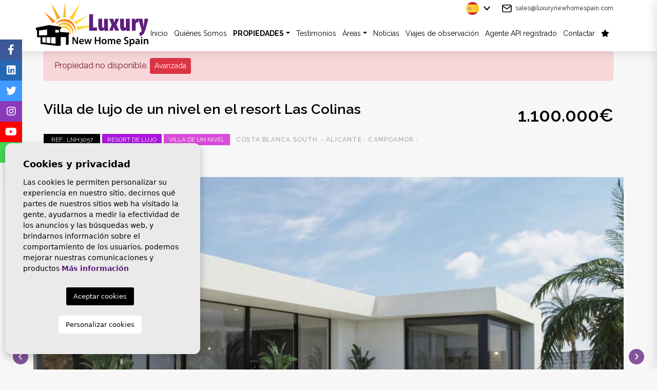

--- FILE ---
content_type: text/html; charset=UTF-8
request_url: https://luxurynewhomespain.com/es/propiedad/759/propiedades-las-colinas/
body_size: 15092
content:
<!DOCTYPE html>
<!--[if lt IE 7 ]><html class="ie ie6" lang="es"> <![endif]-->
<!--[if IE 7 ]><html class="ie ie7" lang="es"> <![endif]-->
<!--[if IE 8 ]><html class="ie ie8" lang="es"> <![endif]-->
<!--[if (gte IE 9)|!(IE)]><!-->
<html lang="es">
<!--<![endif]-->
<head>


<!-- Google tag (gtag.js) -->
<script async src="https://www.googletagmanager.com/gtag/js?id=G-XH4G7Z82TG"></script>
<script>
  window.dataLayer = window.dataLayer || [];
  function gtag(){dataLayer.push(arguments);}
  gtag('js', new Date());

  gtag('config', 'G-XH4G7Z82TG');
</script>


    <meta charset="utf-8">
    <title>Propiedades Las Colinas</title>
    <meta name="description" content="Villas Las Colinas" >
    <meta name="keywords" content="Villas Las Colinas, Propiedades en venta en Campoamor, Propiedades en Villamartín, Propiedades en Las Colinas, Propiedades en venta en España, Agentes inmobiliarios España, agente inmobiliario en España, Mudanza a España, agente inmobiliario en la Costa Blanca, nueva casa en España, vacaciones casa en España, apartamentos en Las Colinas" >
    <meta property="og:site_name" content="luxurynewhomespain.com">
    <meta property="og:title" content="Propiedades Las Colinas">
            <meta property="og:url" content="https://luxurynewhomespain.com/es/propiedad/759/propiedades-las-colinas/">
        <meta property="og:type" content="website">
    <meta property="og:description" content="Villas Las Colinas">
            <meta property="og:image" content="https://luxurynewhomespain.com/media/images/properties/thumbnails/35060_lg.jpg">
        <meta name="revisit-after" content="7 DAYS" >
    <meta name="viewport" content="width=device-width, initial-scale=1.0, maximum-scale=1.0, user-scalable=yes">
    <meta http-equiv="Content-Type" name="Acumbamail-domain-verification" content="6abaf894-6f0d-11ed-b87b-005056bd5094"/>

    <!-- CSS Y JS
    ================================================== -->
            <!-- CSS
================================================== -->
<link href="https://fonts.googleapis.com/css?family=Open+Sans:300,400,600,700,800" rel="stylesheet">
<link rel="stylesheet" href="/css/website.1766136333.css">
<style type="text/css">.label-1 { background: #2929f2;color: #ffffff; }.label-2 { background: #2b53d6;color: #ffffff; }.label-3 { background: #1cbd52;color: #ffffff; }.label-4 { background: #19f511;color: #000000; }.label-5 { background: #d64b7b;color: #ffffff; }.label-6 { background: #d94cb1;color: #ffffff; }.label-7 { background: #ed1a1a;color: #ffffff; }.label-8 { background: #f51827;color: #ffffff; }.label-9 { background: #f01132;color: #ffffff; }.label-10 { background: #f70a12;color: #ffffff; }.label-35 { background: #4cd94c;color: #ffffff; }.label-33 { background: #d94c84;color: #ffffff; }.label-13 { background: #f2134b;color: #ffffff; }.label-34 { background: #f24c22;color: #ffffff; }.label-15 { background: #f0f011;color: #ffffff; }.label-16 { background: #756775;color: #ffffff; }.label-36 { background: #941082;color: #ffffff; }.label-43 { background: #e6fa82;color: #ffffff; }.label-41 { background: #d94ccd;color: #ffffff; }.label-19 { background: #c91aa6;color: #ffffff; }.label-20 { background: #de3f1b;color: #ffffff; }.label-21 { background: #e65c17;color: #ffffff; }.label-37 { background: #b34cd9;color: #ffffff; }.label-23 { background: #0a2df5;color: #ffffff; }.label-24 { background: #a916de;color: #ffffff; }.label-25 { background: #d94ccd;color: #ffffff; }.label-27 { background: #131bf5;color: #ffffff; }.label-28 { background: #e31959;color: #ffffff; }.label-29 { background: #f2876f;color: #ffffff; }.label-30 { background: #1fb6ed;color: #ffffff; }.label-31 { background: #e01dc6;color: #ffffff; }.label-39 { background: #4db3d7;color: #ffffff; }.label-40 { background: #1551ab;color: #ffffff; }.label-42 { background: #ed621d;color: #ffffff; }.label-44 { background: #1c5be3;color: #ffffff; }.label-45 { background: #d94c5c;color: #ffffff; }.label-46 { background: #55d94c;color: #ffffff; }.label-47 { background: #d94cd9;color: #ffffff; }.label-48 { background: #eb1a5c;color: #ffffff; }.label-56 { background: #4cd94c;color: #ffffff; }.label-57 { background: #d94ca0;color: #ffffff; }.label-50 { background: #1ef003;color: #ffffff; }.label-51 { background: #d97b4c;color: #ffffff; }.label-52 { background: #d2e316;color: #ffffff; }.label-53 { background: #5c93e6;color: #ffffff; }.label-54 { background: #ed1737;color: #ffffff; }.label-55 { background: #0e8bb8;color: #ffffff; }.label-58 { background: #d94c78;color: #ffffff; }.label-59 { background: #55d94c;color: #ffffff; }.label-60 { background: #d94c5c;color: #ffffff; }.label-61 { background: #48585e;color: #ffffff; }.label-62 { background: #3ea331;color: #ffffff; }.label-63 { background: #4db3d7;color: #ffffff; }.label-64 { background: #4db3d7;color: #ffffff; }.label-65 { background: #4db3d7;color: #ffffff; }</style>

    
    <script src='https://www.google.com/recaptcha/api.js?hl=es"'></script>

    <!-- SEO
    ================================================== -->
                       
                                     
                       
               <link rel="alternate" hreflang="en" href="https://luxurynewhomespain.com/property/759/las-colinas-properties/" />
                                                           
                                     
                       
               <link rel="alternate" hreflang="es" href="https://luxurynewhomespain.com/es/propiedad/759/propiedades-las-colinas/" />
                                                           
                                     
                       
               <link rel="alternate" hreflang="nl" href="https://luxurynewhomespain.com/nl/woning/759/las-colinas-properties/" />
                                                           
                                     
                       
               <link rel="alternate" hreflang="fr" href="https://luxurynewhomespain.com/fr/propriete/759/proprietes-de-las-colinas/" />
                      
    
    <!-- Favicons
    ================================================== -->

    <link rel="shortcut icon" href="/media/images/icons/favicon.ico">
    <link rel="apple-touch-icon" sizes="57x57" href="/media/images/icons/apple-icon-57x57.png" />
    <link rel="apple-touch-icon" sizes="60x60" href="/media/images/icons/apple-icon-60x60.png" />
    <link rel="apple-touch-icon" sizes="72x72" href="/media/images/icons/apple-icon-72x72.png" />
    <link rel="apple-touch-icon" sizes="76x76" href="/media/images/icons/apple-icon-76x76.png" />
    <link rel="apple-touch-icon" sizes="114x114" href="/media/images/icons/apple-icon-114x114.png" />
    <link rel="apple-touch-icon" sizes="120x120" href="/media/images/icons/apple-icon-120x120.png" />
    <link rel="apple-touch-icon" sizes="144x144" href="/media/images/icons/apple-icon-144x144.png" />
    <link rel="apple-touch-icon" sizes="152x152" href="/media/images/icons/apple-icon-152x152.png" />
    <link rel="apple-touch-icon" sizes="180x180" href="/media/images/icons/apple-icon-180x180.png" />
    <link rel="icon" type="image/png" sizes="192x192"  href="/media/images/icons/android-icon-192x192.png" />
    <link rel="icon" type="image/png" sizes="32x32" href="/media/images/icons/favicon-32x32.png" />
    <link rel="icon" type="image/png" sizes="96x96" href="/media/images/icons/favicon-96x96.png" />
    <link rel="icon" type="image/png" sizes="16x16" href="/media/images/icons/favicon-16x16.png" />
    <link rel="manifest" href="/media/images/icons/manifest.json" />
    <meta name="msapplication-TileColor" content="#ffffff" />
    <meta name="msapplication-TileImage" content="/media/images/icons/ms-icon-144x144.png" />
    <meta name="theme-color" content="#ffffff" />

            <meta name="GOOGLEBOT" content="INDEX,FOLLOW,ALL" >
        <meta name="ROBOTS" content="INDEX,FOLLOW,ALL" >
    
        
    
    <!-- Global site tag (gtag.js) - Google Analytics -->
<script async src="https://www.googletagmanager.com/gtag/js?id=UA-179173475-1"></script>
<script>
  window.dataLayer = window.dataLayer || [];
  function gtag(){dataLayer.push(arguments);}
  gtag('js', new Date());

  gtag('config', 'UA-179173475-1');
</script>
    

</head>

<body class="es property interior">
    
    
    
    <div class="black-bg"></div>
    
    <div class="main-header-mobile d-lg-none">
        <div class="container pl-0">
            <div class="row no-gutters">
                <div class="col-12">
                    <a class="btn btn-menu open-main-menu">
                        <img src="/media/images/website/bars.svg">
                    </a>
                    
                    <a href="/es/">
                        <img class="brand" src="/media/images/website/website-logo.svg" alt="Luxury New Home Spain" title="Luxury New Home Spain">
                    </a>
                    
                    <div class="float-right">
                                                <a class="btn dropdown-toggle" data-toggle="dropdown" aria-haspopup="false" aria-expanded="false">
                            <img src="/media/images/website/planet.svg">
                            <img src="/media/images/website/selector.svg">
                        </a>
                        <div class="dropdown-menu">
                                                            <a class="dropdown-item" href="http://luxurynewhomespain.com/property/759/las-colinas-properties/">
                                    <img src="/media/images/website/flags/en.png" alt="English">
                                    <span>English</span>
                                </a>
                                                            <a class="dropdown-item" href="http://luxurynewhomespain.com/es/propiedad/759/propiedades-las-colinas/">
                                    <img src="/media/images/website/flags/es.png" alt="Español">
                                    <span>Español</span>
                                </a>
                                                            <a class="dropdown-item" href="http://luxurynewhomespain.com/nl/woning/759/las-colinas-properties/">
                                    <img src="/media/images/website/flags/nl.png" alt="Dutch">
                                    <span>Dutch</span>
                                </a>
                                                            <a class="dropdown-item" href="http://luxurynewhomespain.com/fr/propriete/759/proprietes-de-las-colinas/">
                                    <img src="/media/images/website/flags/fr.png" alt="Français">
                                    <span>Français</span>
                                </a>
                                                    </div>
                                                                        <a class="responsive-search-button btn">
                            <img src="/media/images/website/lupa.svg">
                        </a>
                                            </div>
                </div>
            </div>
        </div>
    </div>
    
    <div class="mob-main-menu">
        <div class="container pl-0 pr-0 ml-0">
            <div class="row no-gutters">
                <div class="col-12">
                    <ul class="pl-0">
                        <li class="titulo">
                            Menu
                            <a class="open-main-menu cerrar">Close <i class="fal fa-times"></i></a>
                        </li>
                        <li ><a href="/es/">Inicio</a></li>
<li ><a href="/es/sobre-nosotros/">Quiénes Somos</a></li>
<li  >
    <a href="/es/propiedades/" >Propiedades</a>
    <ul >
        <li class="d-md-none">
            <a href="/es/propiedades/">Ver todas las propiedades</a>
        </li>
                                                                                                <li ><a href="/es/propiedades-nueva-construccion/">Nueva construcción </a></li>
                                                        <li ><a href="/es/mapa-de-propiedades/">Mapa de Propiedades</a></li>
            </ul>
</li>

<li ><a href="/es/testimonios/">Testimonios</a></li>
<li >
      <a href="/es/areas/" >Áreas</a>
      <ul >
                                                    <li ><a href="/es/costa-blanca-norte.html">Costa Blanca Norte</a></li>
                                                    <li ><a href="/es/costa-blanca-sur.html">Costa Blanca Sur</a></li>
                </ul>
</li>

<li class="list-inline-item ">
    <a href="/es/noticias/">Noticias</a>
</li>

<li class="list-inline-item ">
    <a href="/es/viajes-de-observacion/">Viajes de observación</a>
</li>

<li >
    <a href="/es/api/">Agente API registrado</a>
</li>

<li >
    <a href="/es/contacto/">Contactar</a>
</li>

<li >
    <a href="/es/favoritos/"><span class="favor"></span> <i class="fas fa-star"></i> <span id="budget-fav"></span></a>
</li>

                    </ul>
                </div>
            </div>
        </div>
    </div>

    

    <div class="main-header-top d-none d-lg-block">
        <div class="container">
            <div class="row">
                <div class="col-md-12">
                    <a href="/es/" class="brand" >Luxury New Home Spain</a>
                </div>
            </div>
            <div class="row">
                <div class="col-12 text-right">
                    
                    <div class="top-secund">
                        <img class="mr-1" src="/media/images/website/home/icon-feather-mail.svg" style="height: 15px;"> <a href="&#109;&#97;&#105;&#108;&#116;&#111;&#58;%73%61%6c%65%73@%6c%75%78%75%72%79%6e%65%77%68%6f%6d%65%73%70%61%69%6e.%63%6f%6d" class="mail">&#x73;&#x61;&#x6c;&#x65;&#x73;&#x40;&#x6c;&#x75;&#x78;&#x75;&#x72;&#x79;&#x6e;&#x65;&#x77;&#x68;&#x6f;&#x6d;&#x65;&#x73;&#x70;&#x61;&#x69;&#x6e;&#x2e;&#x63;&#x6f;&#x6d;</a>
                    </div>
                    
                    <div class="top-secund">
                            <div class="dropdown idiomas-dropdown mr-md-3">
                    <a href="http://luxurynewhomespain.com/fr/propriete/759/proprietes-de-las-colinas/" class="dropdown-toggle" id="dropdownMenu1" data-toggle="dropdown" aria-haspopup="true" aria-expanded="false">
                <img src="/media/images/website/flags/es.png" alt="Español">
                <!--<span>Español</span>-->
            </a>
                <ul class="dropdown-menu animated fadeIn" aria-labelledby="dropdownMenu1">
                                            <li class="dropdown-item">
                    <a href="http://luxurynewhomespain.com/property/759/las-colinas-properties/">
                        <img src="/media/images/website/flags/en.png" alt="English">
                        <span>English</span>
                    </a>
                </li>
                                                                                        <li class="dropdown-item">
                    <a href="http://luxurynewhomespain.com/nl/woning/759/las-colinas-properties/">
                        <img src="/media/images/website/flags/nl.png" alt="Dutch">
                        <span>Dutch</span>
                    </a>
                </li>
                                                            <li class="dropdown-item">
                    <a href="http://luxurynewhomespain.com/fr/propriete/759/proprietes-de-las-colinas/">
                        <img src="/media/images/website/flags/fr.png" alt="Français">
                        <span>Français</span>
                    </a>
                </li>
                                    </ul>
    </div>

                    </div>
                </div>
            </div>
        </div>
    </div>

    

    <div class="main-header d-none d-lg-block">
        <div class="container">
            <div class="row">
                <div class="col-md-12">
                    <a href="/es/" class="brand" >Luxury New Home Spain</a>
                    <div class="menu-responsivo d-lg-none">
                            <div class="dropdown idiomas-dropdown mr-md-3">
                    <button class="btn btn-outline-primary dropdown-toggle" type="button" id="dropdownMenu1" data-toggle="dropdown" aria-haspopup="true" aria-expanded="false">
                <img src="/media/images/website/flags/es.png" alt="Español">
                <!--<span>Español</span>-->
            </button>
                <ul class="dropdown-menu animated fadeIn" aria-labelledby="dropdownMenu1">
                                            <li class="dropdown-item">
                    <a href="http://luxurynewhomespain.com/property/759/las-colinas-properties/">
                        <img src="/media/images/website/flags/en.png" alt="English">
                        <span>English</span>
                    </a>
                </li>
                                                                                        <li class="dropdown-item">
                    <a href="http://luxurynewhomespain.com/nl/woning/759/las-colinas-properties/">
                        <img src="/media/images/website/flags/nl.png" alt="Dutch">
                        <span>Dutch</span>
                    </a>
                </li>
                                                            <li class="dropdown-item">
                    <a href="http://luxurynewhomespain.com/fr/propriete/759/proprietes-de-las-colinas/">
                        <img src="/media/images/website/flags/fr.png" alt="Français">
                        <span>Français</span>
                    </a>
                </li>
                                    </ul>
    </div>

                                                <a class="responsive-search-button btn btn-outline-primary" href="#"><i class="fa fa-search" aria-hidden="true"></i></a>
                                                <a class="responsive-menu-button btn btn-outline-primary" href="#sidr-main"><i class="fa fa-bars" aria-hidden="true"></i></a>
                    </div>
                    <nav id="main-nav" class="d-none d-lg-block">
                        
                        <a class="responsive-menu-button d-md-none close-sidebar" href="#sidr-main"><i class="fas fa-times"></i></a>
                        
                        <ul class="list-inline float-right" style="font-size: 12px- !important;">
                            <li class="list-inline-item"><a href="/es/">Inicio</a></li>
<li class="list-inline-item"><a href="/es/sobre-nosotros/">Quiénes Somos</a></li>
<li  class="dropdown  active list-inline-item">
    <a href="/es/propiedades/" class="dropdown-toggle" role="button" data-toggle="dropdown" id="dropdownMenuLink1" aria-haspopup="true" aria-expanded="false">Propiedades</a>
    <ul class="dropdown-menu animated fadeIn" aria-labelledby="dropdownMenuLink1if">
        <li class="d-md-none">
            <a href="/es/propiedades/">Ver todas las propiedades</a>
        </li>
                                                                                                <li class="dropdown-item"><a href="/es/propiedades-nueva-construccion/">Nueva construcción </a></li>
                                                        <li class="dropdown-item"><a href="/es/mapa-de-propiedades/">Mapa de Propiedades</a></li>
            </ul>
</li>

<li class="list-inline-item"><a href="/es/testimonios/">Testimonios</a></li>
<li class="dropdown   list-inline-item">
      <a href="/es/areas/" class="dropdown-toggle" data-toggle="dropdown" aria-haspopup="true" id="dropdownMenuLink2" aria-expanded="false">Áreas</a>
      <ul class="dropdown-menu animated fadeIn" aria-labelledby="dropdownMenuLink2">
                                                    <li class="dropdown-item"><a href="/es/costa-blanca-norte.html">Costa Blanca Norte</a></li>
                                                    <li class="dropdown-item"><a href="/es/costa-blanca-sur.html">Costa Blanca Sur</a></li>
                </ul>
</li>

<li class="list-inline-item ">
    <a href="/es/noticias/">Noticias</a>
</li>

<li class="list-inline-item ">
    <a href="/es/viajes-de-observacion/">Viajes de observación</a>
</li>

<li class="list-inline-item">
    <a href="/es/api/">Agente API registrado</a>
</li>

<li class="list-inline-item">
    <a href="/es/contacto/">Contactar</a>
</li>

<li class="list-inline-item">
    <a href="/es/favoritos/"><span class="favor"></span> <i class="fas fa-star"></i> <span id="budget-fav"></span></a>
</li>

                            <style>
                                .main-header #main-nav li {
                                    padding-left: 0px;
                                    padding-right: 0px;
                                }
                                .main-header #main-nav li li {
                                    padding-left: 10px;
                                    padding-right: 10px;
                                }
                            </style>
                        </ul>
                    </nav>

                </div>

            </div>
        </div>
    </div>

    

    
    

        <div class="buscador">
        <div class="container mw-1290">
            <div class="row">
                <div class="col-md-12">
                    <form action="/es/propiedades/" method="get" id="searchHomeForm" role="form" class="validate">
    
    <div class="row no-gutters">
        <div class="col-lg-12">
            <div class="inline d-none d-lg-inline">
                
                <label class="container-check"> 
                    Costa Blanca Norte
                    <input type="checkbox" name="lopr[]" value="9" class="check" >
                    <span class="checkmark"></span>
                </label>

                <label class="container-check"> 
                    Costa Blanca Sur
                    <input type="checkbox" name="lopr[]" value="1" class="check" >
                    <span class="checkmark"></span>
                </label>

                <label class="container-check"> 
                    Murcia
                    <input type="checkbox" name="lopr[]" value="5" class="check" >
                    <span class="checkmark"></span>
                </label>
                
                <label class="container-check"> 
                    LLAVE LISTA
                    <input type="checkbox" name="tags[]" value="5" class="check" >
                    <span class="checkmark"></span>
                </label>
                
            </div>
        </div>
    </div> <!-- row -->
    
    <div class="row no-gutters" style="margin-top: 3px;">
        
        <div class="col-lg-3">
            <div class="form-group d-lg-none text-right">
                                <a href="#" class="responsive-search-button"><i class="fa fa-times" aria-hidden="true"></i></a>
                            </div>
            <div class="form-group">
                <label for="st" class="custom-label custom-z">Localización</label>
                <select name="loct[]" id="loct" class="form-control select2" multiple data-placeholder="Todo">
                    <option value="">Población</option>
                                        <option value="8162" >Algorfa</option>
                                        <option value="8326" >Avileses</option>
                                        <option value="8335" >Balsicas</option>
                                        <option value="8331" >Benidorm</option>
                                        <option value="8226" >Benijofar</option>
                                        <option value="8160" >Bigastro</option>
                                        <option value="8257" >Cabo Roig</option>
                                        <option value="8251" >Campoamor</option>
                                        <option value="8318" >Ciudad Quesada</option>
                                        <option value="8206" >Daya Nueva</option>
                                        <option value="8217" >Dolores</option>
                                        <option value="8333" >Gran Alacant</option>
                                        <option value="8170" >Guardamar del Segura</option>
                                        <option value="8291" >La Manga</option>
                                        <option value="8325" >La Marina</option>
                                        <option value="8334" >La Zenia</option>
                                        <option value="8248" >Los Alcazares</option>
                                        <option value="8336" >Los Altos</option>
                                        <option value="8302" >Los Dolses</option>
                                        <option value="8237" >Los Montesinos</option>
                                        <option value="8307" >Mil Palmeras</option>
                                        <option value="8210" >Pilar de la Horadada</option>
                                        <option value="8135" >Pinar de Campoverde</option>
                                        <option value="8316" >Playa Flamenca </option>
                                        <option value="8311" >Punta Prima</option>
                                        <option value="8151" >Rojales</option>
                                        <option value="8324" >Roldan</option>
                                        <option value="8239" >San Javier</option>
                                        <option value="8178" >San Miguel de Salinas</option>
                                        <option value="8223" >San Pedro del Pinatar</option>
                                        <option value="8125" >Santa Pola</option>
                                        <option value="8255" >Santiago de la Ribera</option>
                                        <option value="8244" >Sucina</option>
                                        <option value="8232" >Torre de la Horadada</option>
                                        <option value="8214" >Torre Pacheco</option>
                                        <option value="8150" >Torrevieja</option>
                                        <option value="8256" >Villamartin</option>
                                        <option value="8258" >Villamartin</option>
                                    </select>
            </div>
        </div>
        
        <div class="col-lg-3">
            <div class="form-group">
                <label for="tp" class="custom-label custom-z">Tipo</label>
                <select name="tp[]" id="tp" class="form-control select2" multiple data-placeholder="Todo">
                                                                        <option value="46" >Apartamento</option>
                                                                                                <option value="15" >Bungalow</option>
                                                                                                <option value="54" >Chalet independiente</option>
                                                                                                <option value="56" >Villa</option>
                                                            </select>
            </div>
        </div>
        
        <div class="col-12 col-lg-15">
            <div class="form-group">
                <label for="bd" class="custom-label" style="z-index: 9999;">Habitaciones</label>
                <select name="bd" id="bd" class="form-control">
                    <option value="" selected>Todo</option>
                                        <option value="1" >1+</option>
                                        <option value="2" >2+</option>
                                        <option value="3" >3+</option>
                                        <option value="4" >4+</option>
                                        <option value="5" >5+</option>
                                    </select>
            </div>
        </div>
        
        <div class="col-lg">
            <div class="form-group">
                <label for="prhs" class="custom-label" style="z-index: 9999;">Precio hasta</label>
                <select name="prhs" id="prhs" class="form-control">
                    <option value="" selected>Todo</option>
                    <option value="100000" >100.000€</option>
                    <option value="150000" >150.000 €</option>
                    <option value="200000" >200.000 €</option>
                    <option value="250000" >250.000 €</option>
                    <option value="300000" >300.000 €</option>
                    <option value="350000" >350.000 €</option>
                    <option value="400000" >400.000 €</option>
                    <option value="450000" >450.000 €</option>
                    <option value="500000" >500.000 €</option>
                    <option value="550000" >550.000 €</option>
                    <option value="600000" >600.000 €</option>
                    <option value="650000" >650.000 €</option>
                    <option value="700000" >700.000 €</option>
                    <option value="1000000" >+1.000.000 €</option>
                </select>
            </div>
        </div>

        <div class="col-lg-2">
            <div class="form-group">
                <label for="rf" class="custom-label" style="z-index: 9999;">Referencia</label>
                <input type="text" name="rf" id="rf" class="form-control" value="" placeholder="Numero de referencia" />
            </div>
        </div>
        
    </div> <!-- row -->
    
    <div class="row no-gutters">
        <div class="col-lg-3 offset-lg-5 order-lg-3">
            <div class="form-group">
                <button type="submit" class="btn btn-warning btn-block" style="padding-top: 6px;"><img src="/media/images/website/icons/search.png"> Buscar</button>
            </div>
        </div>
        <div class="col-lg-2 order-lg-1">
            <div class="form-group">
                <button type="reset" class="btn btn-secondary btn-block resetform"><img src="/media/images/website/icons/clean_icon.png"> Limpiar filtros</button>
            </div>
        </div>
        <div class="col-lg-2 order-lg-2">
            <div class="form-group">
                <a href="/es/busqueda-avanzada/" class="btn btn-dark btn-block"><img src="/media/images/website/icons/advanced.png"> Avanzada</a>
            </div>
        </div>
    </div> <!-- row -->
    
    <input type="hidden" name="date" id="date" value="1769220246" />
    <input type="hidden" name="langx" id="langx" value="es">
    
</form>
                </div>
            </div>
        </div>
    </div>
    


<div class="container">
    <div class="row">
        <div class="col">
            
                <div class="alert alert-danger" role="alert">
        Propiedad no disponible.
        <a href="/es/busqueda-avanzada/" class="btn btn-danger btn-sm">Avanzada</a>
    </div>



        </div>
    </div>
</div>

<div class="d-flex flex-column">
    <div class="container order-2 order-lg-1">
        <div class="row property-title pt-0 pt-lg-4 pb-0 pb-lg-2">
            <div class="col-md-8 text-center text-md-left mb-3 mb-md-0">
                
                    <h1 class="main-title">
        Villa de lujo de un nivel en el resort Las Colinas
    </h1>
    <small class="d-block d-md-none subtitulo-prop pt-1 pb-3">
        Costa blanca South - Alicante  · Campoamor
         · Las Colinas golf and country club    </small>

                <div class="labels">
    <div class="badge badge-dark">Ref.: LNH3057</div>
                                            <div class="badge badge-info label-24">RESORT DE LUJO</div>
                                <div class="badge badge-info label-47">VILLA DE UN NIVEL</div>
                <small class="d-none d-md-inline subtitulo-prop ml-md-2">
        <span>Costa blanca South - Alicante </span> · <span>Campoamor</span>
         · <span> Las Colinas golf and country club</span>    </small>
</div>
            </div>
            <div class="col-md-4 text-center text-md-right">
                
                <div class="precio">
                    1.100.000€
    </div>    
            </div>
        </div>
    </div>
    <div class="container-fluid order-1 order-lg-2 mt-4 mt-lg-0">
        <div class="row">
            <div class="col-md-12">
                
                <div class="property-gallery">
                    
<div class="property-slider-center">
    <div class="slides">
                                                                            <a href="/media/images/properties/thumbnails/35060_xl.jpg" class="gallProp" style="text-decoration: none;">
                    <div class="full-gall-bg" title="Nueva construcción  · Chalet independiente · Campoamor · Las Colinas golf and country club" alt="Nueva construcción  · Chalet independiente · Campoamor · Las Colinas golf and country club" style="background-image: url(/media/images/properties/thumbnails/35060_xl.jpg);">&nbsp;</div>
                </a>
                                                                                        <a href="/media/images/properties/thumbnails/35059_xl.jpg" class="gallProp" style="text-decoration: none;">
                    <div class="full-gall-bg" title="Nueva construcción  · Chalet independiente · Campoamor · Las Colinas golf and country club" alt="Nueva construcción  · Chalet independiente · Campoamor · Las Colinas golf and country club" style="background-image: url(/media/images/properties/thumbnails/35059_xl.jpg);">&nbsp;</div>
                </a>
                                                                                        <a href="/media/images/properties/thumbnails/35055_xl.jpg" class="gallProp" style="text-decoration: none;">
                    <div class="full-gall-bg" title="Nueva construcción  · Chalet independiente · Campoamor · Las Colinas golf and country club" alt="Nueva construcción  · Chalet independiente · Campoamor · Las Colinas golf and country club" style="background-image: url(/media/images/properties/thumbnails/35055_xl.jpg);">&nbsp;</div>
                </a>
                                                                                        <a href="/media/images/properties/thumbnails/35056_xl.jpg" class="gallProp" style="text-decoration: none;">
                    <div class="full-gall-bg" title="Nueva construcción  · Chalet independiente · Campoamor · Las Colinas golf and country club" alt="Nueva construcción  · Chalet independiente · Campoamor · Las Colinas golf and country club" style="background-image: url(/media/images/properties/thumbnails/35056_xl.jpg);">&nbsp;</div>
                </a>
                                                                                        <a href="/media/images/properties/thumbnails/35057_xl.jpg" class="gallProp" style="text-decoration: none;">
                    <div class="full-gall-bg" title="Nueva construcción  · Chalet independiente · Campoamor · Las Colinas golf and country club" alt="Nueva construcción  · Chalet independiente · Campoamor · Las Colinas golf and country club" style="background-image: url(/media/images/properties/thumbnails/35057_xl.jpg);">&nbsp;</div>
                </a>
                                                                                        <a href="/media/images/properties/thumbnails/35058_xl.jpg" class="gallProp" style="text-decoration: none;">
                    <div class="full-gall-bg" title="Nueva construcción  · Chalet independiente · Campoamor · Las Colinas golf and country club" alt="Nueva construcción  · Chalet independiente · Campoamor · Las Colinas golf and country club" style="background-image: url(/media/images/properties/thumbnails/35058_xl.jpg);">&nbsp;</div>
                </a>
                                                                                        <a href="/media/images/properties/thumbnails/35061_xl.jpg" class="gallProp" style="text-decoration: none;">
                    <div class="full-gall-bg" title="Nueva construcción  · Chalet independiente · Campoamor · Las Colinas golf and country club" alt="Nueva construcción  · Chalet independiente · Campoamor · Las Colinas golf and country club" style="background-image: url(/media/images/properties/thumbnails/35061_xl.jpg);">&nbsp;</div>
                </a>
                                                                                        <a href="/media/images/properties/thumbnails/35062_xl.jpg" class="gallProp" style="text-decoration: none;">
                    <div class="full-gall-bg" title="Nueva construcción  · Chalet independiente · Campoamor · Las Colinas golf and country club" alt="Nueva construcción  · Chalet independiente · Campoamor · Las Colinas golf and country club" style="background-image: url(/media/images/properties/thumbnails/35062_xl.jpg);">&nbsp;</div>
                </a>
                                                                                        <a href="/media/images/properties/thumbnails/35063_xl.jpg" class="gallProp" style="text-decoration: none;">
                    <div class="full-gall-bg" title="Nueva construcción  · Chalet independiente · Campoamor · Las Colinas golf and country club" alt="Nueva construcción  · Chalet independiente · Campoamor · Las Colinas golf and country club" style="background-image: url(/media/images/properties/thumbnails/35063_xl.jpg);">&nbsp;</div>
                </a>
                                                                                        <a href="/media/images/properties/thumbnails/35064_xl.jpg" class="gallProp" style="text-decoration: none;">
                    <div class="full-gall-bg" title="Nueva construcción  · Chalet independiente · Campoamor · Las Colinas golf and country club" alt="Nueva construcción  · Chalet independiente · Campoamor · Las Colinas golf and country club" style="background-image: url(/media/images/properties/thumbnails/35064_xl.jpg);">&nbsp;</div>
                </a>
                                                                                        <a href="/media/images/properties/thumbnails/35065_xl.jpg" class="gallProp" style="text-decoration: none;">
                    <div class="full-gall-bg" title="Nueva construcción  · Chalet independiente · Campoamor · Las Colinas golf and country club" alt="Nueva construcción  · Chalet independiente · Campoamor · Las Colinas golf and country club" style="background-image: url(/media/images/properties/thumbnails/35065_xl.jpg);">&nbsp;</div>
                </a>
                                                                                        <a href="/media/images/properties/thumbnails/35066_xl.jpg" class="gallProp" style="text-decoration: none;">
                    <div class="full-gall-bg" title="Nueva construcción  · Chalet independiente · Campoamor · Las Colinas golf and country club" alt="Nueva construcción  · Chalet independiente · Campoamor · Las Colinas golf and country club" style="background-image: url(/media/images/properties/thumbnails/35066_xl.jpg);">&nbsp;</div>
                </a>
                                                                                        <a href="/media/images/properties/thumbnails/35067_xl.jpg" class="gallProp" style="text-decoration: none;">
                    <div class="full-gall-bg" title="Nueva construcción  · Chalet independiente · Campoamor · Las Colinas golf and country club" alt="Nueva construcción  · Chalet independiente · Campoamor · Las Colinas golf and country club" style="background-image: url(/media/images/properties/thumbnails/35067_xl.jpg);">&nbsp;</div>
                </a>
                                                                                        <a href="/media/images/properties/thumbnails/35068_xl.jpg" class="gallProp" style="text-decoration: none;">
                    <div class="full-gall-bg" title="Nueva construcción  · Chalet independiente · Campoamor · Las Colinas golf and country club" alt="Nueva construcción  · Chalet independiente · Campoamor · Las Colinas golf and country club" style="background-image: url(/media/images/properties/thumbnails/35068_xl.jpg);">&nbsp;</div>
                </a>
                                                                                        <a href="/media/images/properties/thumbnails/35069_xl.jpg" class="gallProp" style="text-decoration: none;">
                    <div class="full-gall-bg" title="Nueva construcción  · Chalet independiente · Campoamor · Las Colinas golf and country club" alt="Nueva construcción  · Chalet independiente · Campoamor · Las Colinas golf and country club" style="background-image: url(/media/images/properties/thumbnails/35069_xl.jpg);">&nbsp;</div>
                </a>
                                                                                        <a href="/media/images/properties/thumbnails/35070_xl.jpg" class="gallProp" style="text-decoration: none;">
                    <div class="full-gall-bg" title="Nueva construcción  · Chalet independiente · Campoamor · Las Colinas golf and country club" alt="Nueva construcción  · Chalet independiente · Campoamor · Las Colinas golf and country club" style="background-image: url(/media/images/properties/thumbnails/35070_xl.jpg);">&nbsp;</div>
                </a>
                        </div>
</div>
                </div>
            </div>
        </div>
    </div>
</div>


<div class="property-data">
    <div class="container">
        <div class="row">
            <div class="col-md-12">
                
                <ul class="nav nav-tabs nav-fill" id="tabsdesk">
    
    <li class="nav-item">
        <a href="#pane-caracteristicas" class="nav-link" role="tab" id="tab-caracteristicas" data-toggle="tab_">Características</a>
    </li>

            <li class="nav-item">
            <a href="#pane-descripcion" class="nav-link" role="tab" id="tab-descripcion" data-toggle="tab_">Descripción</a>
        </li>
    
            <li class="nav-item"><a href="#pane-mapa"  class="nav-link" role="tab" id="tab-mapa" data-toggle="tab_">Localización</a>
        </li>
    
<!--
    -->

    
            <li class="nav-item"><a href="#pane-videos"  class="nav-link" role="tab" id="tab-videos" data-toggle="tab_">Vídeos</a>
        </li>
    
        
            <li class="nav-item"><a href="#pane-economia"  class="nav-link" role="tab" id="tab-economia" data-toggle="tab_">Economía</a>
        </li>
     
    
    
    
    
</ul>

            </div>
        </div>
        <div class="row">
            <div class="col-md-8">
                
                

<div class="tab-content mb-4" id="panel-desck-content" role="tablist">
    
    <div id="pane-caracteristicas" class="panel-deskk">
          <h3>Características</h3>
          <div class="card-body-">
              <div class="row">

            <div class="col-12 col-sm-6"><i class="fal fa-check-circle"></i> <strong>Año de construcción:</strong> 2025</div>
    
        <div class="col-12 col-sm-6"><i class="fal fa-check-circle"></i> <strong>Habitaciones:</strong> 3</div>
    
        <div class="col-12 col-sm-6"><i class="fal fa-check-circle"></i> <strong>Baños:</strong> 3</div>
    
            <div class="col-12 col-sm-6"><i class="fal fa-check-circle"></i> <strong>Aseos: </strong>3</div>
    
            <div class="col-12 col-sm-6"><i class="fal fa-check-circle"></i> <strong>Construidos:</strong> 176m<sup>2</sup></div>
    
            <div class="col-12 col-sm-6"><i class="fal fa-check-circle"></i> <strong>Parcela:</strong> 735m<sup>2</sup></div>
    
    
    
    
            <div class="col-12 col-sm-6"><i class="fal fa-check-circle"></i> <strong>Piscina:</strong> <span>Privada</span></div>
    
            <div class="col-12 col-sm-6"><i class="fal fa-check-circle"></i> <strong>Garaje:</strong> <span>Privado</span></div>
    
            <div class="col-12 col-sm-6"><i class="fal fa-check-circle"></i> <strong>Plazas de garaje:</strong> 2 </div>
    
            <div class="col-12 col-sm-6"><i class="fal fa-check-circle"></i> <strong>Cocinas:</strong> Americana</div>
    
            <div class="col-12 col-sm-6"><i class="fal fa-check-circle"></i> <strong>Estado:</strong> Nuevo</div>
    
    
    
    
            <div class="col-12 col-sm-6"><i class="fal fa-check-circle"></i> <strong>Armarios empotrados:</strong> 3 </div>
    
    

    
    
    
        
        
        
        
        
        
        
            
                    <div class="col-12 col-sm-6"><i class="fal fa-check-circle"></i> <strong>Orientación:</strong> Varios</div>
        
    
            <div class="col-12 col-sm-6"><i class="fal fa-check-circle"></i> <strong>Distancia a la playa:</strong> 10 Mins.</div>
    
            <div class="col-12 col-sm-6"><i class="fal fa-check-circle"></i> <strong>Distancia al aereopuerto:</strong> 35 Mins.</div>
    
            <div class="col-12 col-sm-6"><i class="fal fa-check-circle"></i> <strong>Distancia a ocio:</strong> 5 Mins.</div>
    
            <div class="col-12 col-sm-6"><i class="fal fa-check-circle"></i> <strong>Distancia al campo de golf:</strong> 2 Mins.</div>
    




                        <div class="col-12 col-sm-6"><i class="fal fa-check-circle"></i> Aire Acondicionado</div>
                                <div class="col-12 col-sm-6"><i class="fal fa-check-circle"></i> Jardín</div>
                                <div class="col-12 col-sm-6"><i class="fal fa-check-circle"></i> Calefacción</div>
                                <div class="col-12 col-sm-6"><i class="fal fa-check-circle"></i> Portero Automático</div>
                                <div class="col-12 col-sm-6"><i class="fal fa-check-circle"></i> Terraza</div>
                                <div class="col-12 col-sm-6"><i class="fal fa-check-circle"></i> Piscina privada</div>
                                <div class="col-12 col-sm-6"><i class="fal fa-check-circle"></i> Doble acristalamiento</div>
                                <div class="col-12 col-sm-6"><i class="fal fa-check-circle"></i> Estacionamiento privado</div>
                                <div class="col-12 col-sm-6"><i class="fal fa-check-circle"></i> Opción para agregar un sótano</div>
                                <div class="col-12 col-sm-6"><i class="fal fa-check-circle"></i> electrodomésticos de cocina</div>
                                <div class="col-12 col-sm-6"><i class="fal fa-check-circle"></i> Iluminación incluida</div>
            
                
</div>
<div class="row mt-5">
    <div class="col-4">
        <img src="/media/images/website/energia.png" style="height: 150px;" alt="Calificación energética">
    </div>
    <div class="col col-md-4">
                    <div class="energirat"><span>Calificación energética</span>En proceso</div>
            </div>
</div>

          </div>
    </div>
    
        <div id="pane-descripcion" class="panel-deskk">
        <h3>Descripción</h3>
        <div class="card-body-">
                      <p>Las Colinas Golf and Country Club es un galardonado complejo situado cerca de Campoamor en Orihuela Costa y cuenta con un magnífico campo de golf de 18 hoyos, casa club, club deportivo y de salud con gimnasio, piscina y centro de bienestar, 3 pistas de tenis, pistas de pádel, campo de fútbol, así como 3 magníficos restaurantes, incluido un nuevo bar de sushi y un pequeño supermercado. La entrada al complejo cuenta con seguridad las 24 horas y muchas de las parcelas disfrutan de impresionantes vistas al campo de golf, al campo y al mar.</p>
<p> Esta villa de un solo nivel Mimosin está construida en una gran parcela y consta de un hermoso salón de planta abierta con puertas de patio de longitud completa que conducen al jardín completo con piscina, cocina moderna con electrodomésticos empotrados que incluyen horno, vitrocerámica, extractor, frigorífico / congelador, lavadora, lavavajillas y microondas, baño de invitados, dormitorio principal con vestidor y baño en suite, dos dormitorios dobles más también con armarios empotrados y otro baño completamente equipado.</p>
<p> Existe la opción de agregar un sótano a la propiedad para dormitorios adicionales, garaje, salón, trastero o sala de juegos.</p>
<p> El club de golf y de campo Las Colinas es una zona residencial verdaderamente lujosa y se encuentra a solo 10 minutos en coche de las playas de Campoamor y a unos minutos en coche de la ciudad española de San Miguel. El bulevar La Zenia está a solo 15 minutos en coche. </p>
<p><iframe width="560" height="315" src="https://www.youtube.com/embed/qnbd4MDVCUM" title="Reproductor de vídeo de YouTube" frameborder="0" allow="accelerometer; autoplay; clipboard-write; encrypted-media; gyroscope; picture-in-picture" allowfullscreen=""></iframe><br></p>
<p><br></p>
<p><br></p>
    
        </div>
    </div>
    
        <div id="pane-mapa" class="panel-deskk">
        <h3>Localización</h3>
        <div class="card-body-">
                  <div class="porta-gmap">
        <div class="gmap" id="gmap"></div>
    </div>

        </div>
    </div>
    
<!--
    -->

    
        <div id="pane-videos" class="panel-deskk">
        <h3>Vídeos</h3>
        <div class="card-body-">
          <div class="row">
                        <div class="col-md-12 mb-3">
                <div class="embed-responsive embed-responsive-16by9">
                    <iframe width="560" height="315" src="https://www.youtube.com/embed/qnbd4MDVCUM" title="YouTube video player" frameborder="0" allow="accelerometer; autoplay; clipboard-write; encrypted-media; gyroscope; picture-in-picture" allowfullscreen></iframe>
                </div>
            </div>
                    </div>
        </div>
    </div>
    
        
        <div id="pane-economia" class="panel-deskk">
        <h3>Economía</h3>
        <div class="card-body-">
          <div class="row">
    <div class="col-12">
        <p class="mb-3"><small>Esta información que se proporciona aquí está sujeta a errores y no forma parte de ningún contrato. La oferta se puede cambiar o retirar sin previo aviso. Los precios no incluyen los costes de compra</small></p>
    </div>
</div>
<div class="row">
    <div class="col-md-6">
        <form name="formCalc" method="post" id="formCalc" class="prop-contact validate clearfix">
            <h2 style="font-size: 20px;">Calcular hipoteca</h2>
            <div class="form-group">
                <label for="muamount" class="custom-label">Cantidad:</label>
                <input id="muamount" size="12" type="text" name="muamount" value="1100000" class="form-control required">
            </div>
            <div class="form-group">
                <label for="muinterest" class="custom-label">Interés:</label>
                <input id="muinterest" size="5" type="text" name="muinterest" value="3.5" class="form-control required">
            </div>
            <div class="form-group">
                <label for="muterm" class="custom-label">Duración:</label>
                <div class="relative">
                    <select name="muterm" id="muterm" class="form-control required">
                        <option value="1">1 año</option>
                        <option value="2">2 años</option>
                        <option value="3">3 años</option>
                        <option value="4">4 años</option>
                        <option value="5">5 años</option>
                        <option value="6">6 años</option>
                        <option value="7">7 años</option>
                        <option value="8">8 años</option>
                        <option value="9">9 años</option>
                        <option value="10">10 años</option>
                        <option value="11">11 años</option>
                        <option value="12">12 años</option>
                        <option value="13">13 años</option>
                        <option value="14">14 años</option>
                        <option value="15">15 años</option>
                        <option value="16">16 años</option>
                        <option value="17">17 años</option>
                        <option value="18">18 años</option>
                        <option value="19">19 años</option>
                        <option value="20" selected="">20 años</option>
                        <option value="21">21 años</option>
                        <option value="22">22 años</option>
                        <option value="23">23 años</option>
                        <option value="24">24 años</option>
                        <option value="25">25 años</option>
                        <option value="26">26 años</option>
                        <option value="27">27 años</option>
                        <option value="28">28 años</option>
                        <option value="29">29 años</option>
                        <option value="30">30 años</option>
                    </select>
                </div>
            </div>
            <button type="button" name="calc" id="calc" class="btn btn-primary btn-block" style="margin-top: 20px; border-radius: 0;">Calcular</button>
            <!-- <div class="form-group">
            <label for="txtinterest">Intereses:</label>
            <input id="txtinterest" size="12" type="text" name="txtinterest" class="form-control">
            </div> -->
            <div class="form-group mt-3">
                <label for="txtrepay" class="custom-label">Sus pagos mensuales serán:</label>
                <input id="txtrepay" size="12" type="text" name="txtrepay" class="form-control">
            </div>
        </form>
    </div>
    <div class="col-md-6">
        <h2 style="font-size: 20px;">Cambio de divisas</h2>
        <ul class="list-exchange list-unstyled"><li><strong class="c3">Libras:</strong> 961.840 GBP</li><li><strong class="c3">Rublo Ruso:</strong> 961.840 RUB</li><li><strong class="c3">Franco Suizo:</strong> 1.019.480 CHF</li><li><strong class="c3">Yuan Chino:</strong> 8.992.390 CNY</li><li><strong class="c3">Dolar:</strong> 1.291.290 USD</li><li><strong class="c3">Corona Sueca:</strong> 11.727.100 SEK</li><li><strong class="c3">Corona Noruega:</strong> 12.800.150 NOK</li></ul>
                    </div>
</div>
        </div>
    </div>
    
    
    
        
    </div>

            </div>
            <div class="col">
                
                <div class="botonera">
    <a href="#" data-href="/modules/property/add-fav.php?fav=759" class="btn btn-outline-dark add-fav " title="Añadir a favoritos" rel="nofollow">
        <i class="far fa-star"></i> <span>Añadir a favoritos</span>
    </a>

    <a href="#" data-href="/modules/property/rem-fav.php?fav=759" class="btn btn-outline-dark rem-fav fav-hide" title="Eliminar de favoritos" rel="nofollow">
        <i class="fa fa-star"></i> <span>Eliminar de favoritos</span>
    </a>

    <a href="#" class="btn btn-outline-dark" data-toggle="modal" data-target="#friendPureModal">
        <i class="far fa-share-alt"></i> Enviar a un amigo
    </a>

    
    <a href="/modules/property/save_web.php?id=759&lang=es" target="_blank" class="btn btn-outline-dark descargar" rel="nofollow">
        <i class="far fa-print"></i> PDF/Imprimir
    </a>
    
        <a target="_blank" href="https://api.whatsapp.com/send?phone=447912036101&text=Estoy%20interesado%20en%20esta%20propiedad%3A%20LNH3057" class="btn btn-outline-dark">
        <i class="fab fa-whatsapp"></i> Contactar por Whatsapp
    </a>
    
</div>

                <div class="contactar-prop">
                    
                    <div class="card bg-white card-form">
    <div class="card-body">
        <form action="#" id="requestInfoForm" method="post" class="prop-contact validate">
            <h3>Solicitar información</h3>
            <input type="hidden" name="motivo" value="">
            <div class="form-group">
                <label for="name" class="custom-label">Nombre*</label>
                <input type="text" class="form-control form-control-sm required" name="name" id="name" placeholder="Nombre">
            </div>
            <div class="form-group">
                <label for="email" class="custom-label">Email*</label>
                <input type="text" class="form-control form-control-sm required email" name="email" id="email" placeholder="Email">
            </div>
            <div class="form-group">
                <label for="phone" class="custom-label">Teléfono</label>
                <input type="text" class="form-control form-control-sm " name="phone" id="phone" placeholder="Teléfono">
            </div>
            <div class="form-group">
                <label for="comment" class="custom-label">Consulta*</label>
                <textarea name="comment" id="comment" class="form-control form-control-sm required" rows="8" placeholder="Consulta"></textarea>
            </div>
            <div class="checkbox">
                <label>
                    <input type="checkbox" name="lpd" id="lpd" class="required">
                                        Marque la casilla para contactarnos y acepte que su información se use de acuerdo con nuestra <a href="/es/privacidad/" target="_blank"> Política de privacidad </a> que se agregará automáticamente a nuestra lista de correo, pero puede cancelarla en cualquier momento
                </label>
            </div>
            <input type="hidden" name="lang" value="es">
            <input type="hidden" name="id" value="759">
            <input type="hidden" name="f240126" value="" class="hide">
            <div class="legal">
                
            </div>
            <div class="boton">
                <input type="submit" value="Enviar" class="btn btn-warning btn-md btn-block" />
            </div>
            <div class="gdpr">
<b>Responsable del tratamiento:</b> Luxury New Home Spain,
<b>Finalidad del tratamiento:</b> Gestión y control de los servicios ofrecidos a través de la página Web de Servicios inmobiliarios, Envío de información a traves de newsletter y otros,
 <b>Legitimación:</b> Por consentimiento,
 <b>Destinatarios:</b> No se cederan los datos, salvo para elaborar contabilidad,
 <b>Derechos de las personas interesadas:</b> Acceder, rectificar y suprimir los datos, solicitar la portabilidad de los mismos, oponerse altratamiento y solicitar la limitación de éste,
 <b>Procedencia de los datos: </b> El Propio interesado,
 <b>Información Adicional: </b> Puede consultarse la información adicional y detallada sobre protección de datos <a href="/privacidad/" target="_blank">Aquí</a>.
</div>
        </form>
    </div>
</div>

                </div>
            </div>
        </div>
    </div>
</div> 



    <div id="similares-properties">
        <div class="container">
            <div class="row">
                <div class="col-md-12 pt-3 pt-lg-5">
                    <div class="text-center mb-3 mb-lg-5">
                        <img src="/media/images/website/home/featured.png">
                        <h2 class="main-title">Propiedades similares</h2>
                    </div>
                    <div class="slides">
                                                    <div class="slides-item">
    
    <a href="#" data-href="/modules/property/add-fav.php?fav=1849" class="add-fav btn " title="Añadir a favoritos" rel="nofollow">
        <i class="far fa-star"></i>
    </a>
    <a href="#" data-href="/modules/property/rem-fav.php?fav=1849" class="rem-fav btn fav-hide" title="Eliminar de favoritos" rel="nofollow">
        <i class="fas fa-star"></i>
    </a>
    
    <a href="/es/propiedad/1849/se-vende-chalet-las-colinas/" class="property-featured">
        <div class="porta-img">
            
            <div class="labels">
                <div class="badge badge-dark">REF: LNH4117</div>
                                                                                                                                            <div class="badge badge-info label-24">RESORT DE LUJO</div>
                                                                                <div class="badge badge-info label-47">VILLA DE UN NIVEL</div>
                                                </div>
            
                                                    <img src="/img/chalet-independiente-nueva-construccion-campoamor-las-colinas-golf-and-country-club_96207_xl.jpg" class='img-fluid' alt="Chalet independiente · Nueva construcción  · Campoamor · Las Colinas golf and country club" title="Chalet independiente · Nueva construcción  · Campoamor · Las Colinas golf and country club">
                    
                        </div>
        
        <h2 title="Chalet independiente · Nueva construcción ">Chalet independiente · Nueva construcción </h2>
        <h3 title="Campoamor  · Las Colinas golf and country club · Costa blanca South - Alicante ">Campoamor  · Las Colinas golf and country club  · Costa blanca South - Alicante </h3>
        
        
        <div  class="icons">
                                    <div class="icon">
                        <img src="/media/images/website/icon-m2.png"> <span>140m<sup>2</sup></span>
                    </div>
                                                    <div class="icon">
                        <img src="/media/images/website/icon-m2p.png"> <span class="m2p">1.002m<sup>2</sup></span>
                    </div>
                                                    <div class="icon">
                        <img src="/media/images/website/icon-beds.png"> <span class="beds">3</span>
                    </div>
                                                    <div class="icon">
                        <img src="/media/images/website/icon-baths.png"> <span class="baths">3</span>
                    </div>
                                                    <div class="icon">
                        <img src="/media/images/website/icon-pool.png">
                    </div>
                                                    <div class="icon">
                        <img src="/media/images/website/icon-parking.png">
                    </div>
                        </div>
        
        
        <div class="prices">
                                                        950.000 €
                        
            <div class="view-more"><span>Ver</span></div>
        </div>
    </a>
</div>
                                                    <div class="slides-item">
    
    <a href="#" data-href="/modules/property/add-fav.php?fav=929" class="add-fav btn " title="Añadir a favoritos" rel="nofollow">
        <i class="far fa-star"></i>
    </a>
    <a href="#" data-href="/modules/property/rem-fav.php?fav=929" class="rem-fav btn fav-hide" title="Eliminar de favoritos" rel="nofollow">
        <i class="fas fa-star"></i>
    </a>
    
    <a href="/es/propiedad/929/se-vende-chalet-las-colinas/" class="property-featured">
        <div class="porta-img">
            
            <div class="labels">
                <div class="badge badge-dark">REF: LNH3220</div>
                                                                                                                                            <div class="badge badge-info label-5">LLAVE LISTA</div>
                                                                                <div class="badge badge-info label-24">RESORT DE LUJO</div>
                                                </div>
            
                                                    <img src="/img/chalet-independiente-nueva-construccion-campoamor-las-colinas-golf-and-country-club_88252_xl.jpg" class='img-fluid' alt="Chalet independiente · Nueva construcción  · Campoamor · Las Colinas golf and country club" title="Chalet independiente · Nueva construcción  · Campoamor · Las Colinas golf and country club">
                    
                        </div>
        
        <h2 title="Chalet independiente · Nueva construcción ">Chalet independiente · Nueva construcción </h2>
        <h3 title="Campoamor  · Las Colinas golf and country club · Costa blanca South - Alicante ">Campoamor  · Las Colinas golf and country club  · Costa blanca South - Alicante </h3>
        
        
        <div  class="icons">
                                    <div class="icon">
                        <img src="/media/images/website/icon-m2.png"> <span>150m<sup>2</sup></span>
                    </div>
                                                    <div class="icon">
                        <img src="/media/images/website/icon-m2p.png"> <span class="m2p">699m<sup>2</sup></span>
                    </div>
                                                    <div class="icon">
                        <img src="/media/images/website/icon-beds.png"> <span class="beds">3</span>
                    </div>
                                                    <div class="icon">
                        <img src="/media/images/website/icon-baths.png"> <span class="baths">3</span>
                    </div>
                                                    <div class="icon">
                        <img src="/media/images/website/icon-pool.png">
                    </div>
                                                    <div class="icon">
                        <img src="/media/images/website/icon-parking.png">
                    </div>
                        </div>
        
        
        <div class="prices">
                                                        1.165.000 €
                        
            <div class="view-more"><span>Ver</span></div>
        </div>
    </a>
</div>
                                                    <div class="slides-item">
    
    <a href="#" data-href="/modules/property/add-fav.php?fav=1850" class="add-fav btn " title="Añadir a favoritos" rel="nofollow">
        <i class="far fa-star"></i>
    </a>
    <a href="#" data-href="/modules/property/rem-fav.php?fav=1850" class="rem-fav btn fav-hide" title="Eliminar de favoritos" rel="nofollow">
        <i class="fas fa-star"></i>
    </a>
    
    <a href="/es/propiedad/1850/se-vende-chalet-las-colinas/" class="property-featured">
        <div class="porta-img">
            
            <div class="labels">
                <div class="badge badge-dark">REF: LNH4118</div>
                                                                                                                                            <div class="badge badge-info label-24">RESORT DE LUJO</div>
                                                                                <div class="badge badge-info label-47">VILLA DE UN NIVEL</div>
                                                </div>
            
                                                    <img src="/img/chalet-independiente-nueva-construccion-campoamor-las-colinas-golf-and-country-club_96226_xl.jpg" class='img-fluid' alt="Chalet independiente · Nueva construcción  · Campoamor · Las Colinas golf and country club" title="Chalet independiente · Nueva construcción  · Campoamor · Las Colinas golf and country club">
                    
                        </div>
        
        <h2 title="Chalet independiente · Nueva construcción ">Chalet independiente · Nueva construcción </h2>
        <h3 title="Campoamor  · Las Colinas golf and country club · Costa blanca South - Alicante ">Campoamor  · Las Colinas golf and country club  · Costa blanca South - Alicante </h3>
        
        
        <div  class="icons">
                                    <div class="icon">
                        <img src="/media/images/website/icon-m2.png"> <span>370m<sup>2</sup></span>
                    </div>
                                                    <div class="icon">
                        <img src="/media/images/website/icon-m2p.png"> <span class="m2p">1.002m<sup>2</sup></span>
                    </div>
                                                    <div class="icon">
                        <img src="/media/images/website/icon-beds.png"> <span class="beds">3</span>
                    </div>
                                                    <div class="icon">
                        <img src="/media/images/website/icon-baths.png"> <span class="baths">3</span>
                    </div>
                                                    <div class="icon">
                        <img src="/media/images/website/icon-pool.png">
                    </div>
                                                    <div class="icon">
                        <img src="/media/images/website/icon-parking.png">
                    </div>
                        </div>
        
        
        <div class="prices">
                                                        1.200.000 €
                        
            <div class="view-more"><span>Ver</span></div>
        </div>
    </a>
</div>
                                            </div>
                </div>
            </div>
        </div>
    </div>


    
    

    
    

    

    

    

    


    
    

    

            
    

            
    
    
    
    <div id="footer">
        <div class="container">
            <div class="row">
                <div class="col-md-10 mx-auto">
                    <div class="row mb-4">
                        <div class="col-md-4 mx-auto">
                            <img class="w-100" src="/media/images/website/website-logo-foot.svg" alt="LuxuryNewHome">
                        </div>
                    </div>
                    <div class="row mb-3">
                        <div class="col-md-2 mx-auto">
                            <hr>
                        </div>
                    </div>
                    <div class="row mb-3">
                        <div class="col-md-12 text-center">
                            <ul>
                                <li class="list-inline-item"><a href="/es/">Inicio</a></li>
<li class="list-inline-item"><a href="/es/sobre-nosotros/">Quiénes Somos</a></li>
<li  class="dropdown dropup active list-inline-item">
    <a href="/es/propiedades/" class="dropdown-toggle" role="button" data-toggle="dropdown" id="dropdownMenuLink1ft" aria-haspopup="true" aria-expanded="false">Propiedades</a>
    <ul class="dropdown-menu animated fadeIn" aria-labelledby="dropdownMenuLink1ifft">
        <li class="d-md-none">
            <a href="/es/propiedades/">Ver todas las propiedades</a>
        </li>
                                                                                                <li class="dropdown-item"><a href="/es/propiedades-nueva-construccion/">Nueva construcción </a></li>
                                                        <li class="dropdown-item"><a href="/es/mapa-de-propiedades/">Mapa de Propiedades</a></li>
            </ul>
</li>

<li class="list-inline-item"><a href="/es/testimonios/">Testimonios</a></li>
<li class="dropdown dropup  list-inline-item">
      <a href="/es/areas/" class="dropdown-toggle" data-toggle="dropdown" aria-haspopup="true" id="dropdownMenuLink2ft" aria-expanded="false">Áreas</a>
      <ul class="dropdown-menu animated fadeIn" aria-labelledby="dropdownMenuLink2ft">
                                                    <li class="dropdown-item"><a href="/es/costa-blanca-norte.html">Costa Blanca Norte</a></li>
                                                    <li class="dropdown-item"><a href="/es/costa-blanca-sur.html">Costa Blanca Sur</a></li>
                </ul>
</li>

<li class="list-inline-item ">
    <a href="/es/noticias/">Noticias</a>
</li>

<li class="list-inline-item ">
    <a href="/es/viajes-de-observacion/">Viajes de observación</a>
</li>

<li class="list-inline-item">
    <a href="/es/api/">Agente API registrado</a>
</li>

<li class="list-inline-item">
    <a href="/es/contacto/">Contactar</a>
</li>

<li class="list-inline-item">
    <a href="/es/favoritos/"><span class="favor"></span> <i class="fas fa-star"></i> <span id="budget-fav"></span></a>
</li>

                            </ul>
                        </div>
                    </div>
                    <div class="row mb-4">
                        <div class="col-md-2 mx-auto">
                            <hr>
                        </div>
                    </div>
                    <div class="row mb-3 text-center">
                        <div class="col-md-4 contact-individual">
                            <h6 class="text-warning text-uppercase"><strong>Steve Root</strong></h6>
                            <p class="mb-0"><a href="mailto:steve@luxurynewhomespain.com">steve@luxurynewhomespain.com</a></p>
                            <p class="mb-0"><a href="tel:0034 711042272">0034 711042272</a></p>
                        </div>
                        <div class="col-md-4 contact-individual">
                            <h6 class="text-warning text-uppercase"><strong>Paul Mainwaring</strong></h6>
                            <p class="mb-0"><a href="mailto:paul@luxurynewhomespain.com">paul@luxurynewhomespain.com</a></p>
                            <p class="mb-0"><a href="tel:0034 693922976">0034 693922976</a></p>
                            <p class="mb-0"><a href="tel:0044 791 203 6101">0044 791 203 6101</a></p>
                        </div>
                        <div class="col-md-4 contact-individual">
                            <h6 class="text-warning text-uppercase"><strong>General</strong></h6>
                            <p class="mb-0"><a href="mailto:sales@luxurynewhomespain.com">sales@luxurynewhomespain.com</a></p>
                        </div>
                    </div>
                    <div class="row">
                        <div class="col-12">
                            <a href="/es/api/" class="d-inline-block p-1 bg-white">
                                <img src="/media/images/website/api.png" alt="" class="img-fluid" style="height: 80px;">
                            </a>
                        </div>
                    </div>
                </div>
            </div>
        </div>
    </div>
    <div id="second-foot">
        <div class="container">
            <div class="row">
                <div class="col-md-7 order-12 order-md-1 text-md-left">
                    <p>
                        © 2026 ● Luxury New Home Spain ● <a href="/es/nota-legal/" rel="nofollow">Nota legal</a> ● <a href="/es/privacidad/" rel="nofollow">Privacidad</a> ● <a href="/es/cookies/" class="cookiebtnalert" rel="nofollow">Cookies</a> ● <a href="/es/mapa-del-sitio/" >Mapa Web</a></p>
                    
                </div>
                <div class="col-md-5 order-1 order-md-12 text-center text-md-right">
                    Diseño: <a href="https://mediaelx.net" target="_blank" rel="nofollow">Mediaelx</a>
                </div>
            </div>
        </div>
    </div>

    

    
    

    
    

    
    
    <div class="mobile-bottom-fixed">
    <ul id="mobile-bottom-social" class="mobile-bottom-social">
        <li>
            <a href="https://www.facebook.com/Luxury-New-Home-Spain-114388430361842/?modal=admin_todo_tour"
                target="_blank">
                <i class="fab fa-facebook-f"></i>
            </a>
        </li>
        <li>
            <a href="https://www.linkedin.com/signup/cold-join?session_redirect=https%3A%2F%2Fwww%2Elinkedin%2Ecom%2Ffeed%2F&trk=login_reg_redirect"
                target="_blank">
                <i class="fab fa-linkedin"></i>
            </a>
        </li>
        <li>
            <a href="https://twitter.com/LuxuryNewHomeS1" target="_blank">
                <i class="fab fa-twitter"></i>
            </a>
        </li>
        <li>
            <a href="https://www.instagram.com/luxury_new_home_spain/" target="_blank">
                <i class="fab fa-instagram"></i>
            </a>
        </li>
        <li>
            <a href="https://www.youtube.com/channel/UCwa1wpVPKAlpnRIPsAXcD7g?view_as=subscriber" target="_blank">
                <i class="fab fa-youtube" style="background-color: #FF0000;"></i>
            </a>
        </li>
        <li>
            <a href="https://wa.me/447912036101/?text=" target="_blank">
                <i class="fab fa-whatsapp"></i>
            </a>
        </li>
        <li>
            <a href="https://www.tiktok.com/@luxury.new.home.s" target="_blank" style="background-color: #000;">
                <img src="/media/images/website/icon-tiktok.png" alt="TikTok" class="img-fluid" width="43" height="43" >
            </a>
        </li>
    </ul>

    <ul class="mobile-bottom-bar">
        <li>
                            <a href="#" data-href="/modules/property/add-fav.php?fav=759"
                    class="add-fav-rs " rel="nofollow">
                    <i class="fa fa-heart"></i>
                </a>
                <a href="#" data-href="/modules/property/rem-fav.php?fav=759"
                    class="rem-fav-rs fav-hide" rel="nofollow">
                    <i class="far fa-heart"></i>
                </a>
                    </li>
        <li>
                            <a href="#requestInfoForm">
                    <i class="fa fa-envelope"></i>
                </a>
                    </li>
        <li>
            <a href="tel:+447912036101">
                <i class="fa fa-phone"></i>
            </a>
        </li>
                                    <li>
                    <a target="_blank"
                        href="https://wa.me/447912036101/?text=Estoy%20interesado%20en%20esta%20propiedad%3A%20LNH3057"><i class="fab fa-whatsapp"></i></a>
                </li>
                    
                    <li>
                <a class="responsive-search-button btn btn-outline-primary" href="#"
                    style="padding: 15px; font-size: 14px;"><i class="fa fa-search"></i></a>
            </li>
            </ul>
</div>


    <style type="text/css">
        #newsletterForm2 .checkbox label
        {
          color: #939393; font-size: 12px; line-height: 15px;  
        }
        #newsletterForm2 .checkbox label a 
        {
            color: inherit;
        }
    </style>

<!-- JS
  ================================================== -->


<script src="//ajax.googleapis.com/ajax/libs/jquery/1.10.2/jquery.min.js"></script>
<script>window.jQuery || document.write(unescape('%3Cscript src="/js/source/jquery-1.10.2.js"%3E%3C/script%3E'))</script>



	<script src="/js/select2/dist/js/select2.full.min.1637759364.js"></script>
<script src="/js/select2/dist/js/i18n/es.1637759364.js"></script>
<script src="/js/source/jquery.ihavecookies.js"></script>



<script>
      var appLang  = "es";
    // Envio formularios
    var okConsult = 'El mensaje se ha enviado correctamente.';
    var okRecomen = 'La recomendación se ha enviado.';
    var okPropert = 'Las propiedades se han enviado.';
    var okNewslet = 'Se ha añadido a la lista de correo correctamente.';
    var yaNewslet = 'Este email ya se encuentra en lista de correo.';
    var bajPrecio = 'Tu solicitud de notificación se ha enviado correctamente';
    var cookieTxt = 'Cookies y privacidad';
    var cookieTxt2 = 'Las cookies le permiten personalizar su experiencia en nuestro sitio, decirnos qué partes de nuestros sitios web ha visitado la gente, ayudarnos a medir la efectividad de los anuncios y las búsquedas web, y brindarnos información sobre el comportamiento de los usuarios. podemos mejorar nuestras comunicaciones y productos ';
    var cookieTxt3 = 'Más información';
    var cookieTxt4 = 'Aceptar cookies';
    var cookieTxt5 = 'Personalizar cookies';
    var cookieTxt6 = 'Seleccionar cookies para aceptar';
    var cookieTxt7 = 'Necesario';
    var cookieTxt8 = 'Estas son cookies que son esenciales para que el sitio web funcione correctamente';
    var cookieURL = '/es/cookies/';
    var todotxt = 'Todo';
    var delallfavs = '¿Seguro que desea eliminar todos los favoritos?';
    var opcionSimilares = 1;
</script>
<script>
$('.cookiebtnalert').click(function(e) {
    e.preventDefault();
    $('body').ihavecookies({
        title: cookieTxt,
        message: cookieTxt2,
        moreInfoLabel: cookieTxt3,
        acceptBtnLabel: cookieTxt4,
        advancedBtnLabel: cookieTxt5,
        cookieTypesTitle: cookieTxt6,
        fixedCookieTypeLabel: cookieTxt7,
        fixedCookieTypeDesc: cookieTxt8,
        link: cookieURL
    }, 'reinit');
});
</script>

<script src="/js/plugins.1637759364.js"></script>



<script src="/js/source/jquery.validate.messages.es.1637759376.js"></script>





<script>
//$('#st, #st1').change(function (e) {
//    if( Array.isArray( $(this).val() ) ){
//        var $rental = ($.inArray('3',$(this).val()) != -1 || $.inArray('4',$(this).val()) != -1 ) ? 1: 0, // RENTAL
//            $resale = ($.inArray('1',$(this).val()) != -1 || $.inArray('2',$(this).val()) != -1) ? 1: 0; // SALE
//    } else {
//        var $rental = ($(this).val() == 3 || $(this).val() == 4 ) ? 1: 0, // RENTAL
//            $resale = ($(this).val() == 1 || $(this).val() == 2) ? 1: 0; // SALE
//    }
//    $('#prds, #prds1').html(returnPrices('', $rental, $resale, 'Precio desde')).change();
//    $('#prhs, #prhs1').html(returnPrices('', $rental, $resale, 'Precio hasta')).change();
//}).change();

var idprop = '759';

</script>



<script src="/js/website.1692181421.js"></script>



    <script src="/js/source/fullcalendar.min.1637759375.js"></script>
            <script src="/js/source/fullcalendar-lang/es.1637759374.js"></script>
    	<script>
	!function ($) {
        //$("a[href='#pane-mapa']").on('shown.bs.tab', function(){
                            showMapProperty('gmap', [37.925570, -0.817933], 12);
                    //});
        $(document).on('shown.bs.collapse', function(){
            showMapProperty('gmap', [37.925570, -0.817933], 12);
        });
	}(window.jQuery);
	</script>

    <div class="modal" tabindex="-1" role="dialog" id="friendPureModal">
    <div class="modal-dialog" role="document">
        <div class="modal-content">
            <div class="modal-header bg-light">
                <h5 class="modal-title">Enviar a un amigo</h5>
                <button type="button" class="close" data-dismiss="modal" aria-label="Close">
                    <span aria-hidden="true">&times;</span>
                </button>
            </div>
            <form action="#" id="sendFriendForm" method="post" class="validate">
                <div class="modal-body">
                    <div class="form-group">
                        <label for="name" class="custom-label">Tu Nombre *</label>
                        <input type="text" class="form-control required" name="name" id="name" placeholder="Nombre">
                    </div>
                    <div class="form-group">
                        <label for="email" class="custom-label">Tu Email *</label>
                        <input type="text" class="form-control required email" name="email" id="email" placeholder="Email">
                    </div>
                    <div class="form-group">
                        <label for="fname" class="custom-label">Nombre de tu amigo *</label>
                        <input type="text" class="form-control required" name="fname" id="fname" placeholder="Nombre">
                    </div>
                    <div class="form-group">
                        <label for="femail" class="custom-label">Email de tu amigo *</label>
                        <input type="text" class="form-control required email" name="femail" id="femail" placeholder="Email">
                    </div>
                    <div class="form-group">
                        <label for="comment" class="custom-label">Mensaje</label>
                        <textarea name="acomment" id="acomment" class="form-control" rows="3" placeholder="Mensaje"></textarea>
                    </div>
                    <div class="checkbox">
                        <label>
                            <input type="checkbox" name="lpd" id="lpd" class="required">
                                                        Marque la casilla para contactarnos y acepte que su información se use de acuerdo con nuestra <a href="/es/privacidad/" target="_blank"> Política de privacidad </a> que se agregará automáticamente a nuestra lista de correo, pero puede cancelarla en cualquier momento
                        </label>
                    </div>
                    <div>
                        <div class="g-recaptcha" data-sitekey="6LfvL64nAAAAAN0XZYloKueD9nRRY2iA77iD-Ivw"></div>
                        <input type="hidden" class="hiddenRecaptcha required" name="hiddenRecaptcha" id="hiddenRecaptcha">
                    </div>
                    <div class="gdpr">
<b>Responsable del tratamiento:</b> Luxury New Home Spain,
<b>Finalidad del tratamiento:</b> Gestión y control de los servicios ofrecidos a través de la página Web de Servicios inmobiliarios, Envío de información a traves de newsletter y otros,
 <b>Legitimación:</b> Por consentimiento,
 <b>Destinatarios:</b> No se cederan los datos, salvo para elaborar contabilidad,
 <b>Derechos de las personas interesadas:</b> Acceder, rectificar y suprimir los datos, solicitar la portabilidad de los mismos, oponerse altratamiento y solicitar la limitación de éste,
 <b>Procedencia de los datos: </b> El Propio interesado,
 <b>Información Adicional: </b> Puede consultarse la información adicional y detallada sobre protección de datos <a href="/privacidad/" target="_blank">Aquí</a>.
</div>
                </div>
                <div class="modal-footer bg-light">
                    <input type="hidden" name="lang" value="es">
                    <input type="hidden" name="id" value="759">
                    <input type="hidden" name="f240126" value="" class="hide">
                    <button type="submit" class="btn btn-primary btn-block">Enviar</button>
                </div>
            </form>
        </div>
    </div>
</div>
    <div class="modal" tabindex="-1" role="dialog" id="bajadaModal">
    <div class="modal-dialog" role="document">
        <div class="modal-content">
            <div class="modal-header bg-light">
                <h5 class="modal-title">Notificar si baja el precio</h5>
                <button type="button" class="close" data-dismiss="modal" aria-label="Close">
                    <span aria-hidden="true">&times;</span>
                </button>
            </div>
            <form action="#" id="bajadaPrecioForm" method="post" class="validate">
                <div class="modal-body">
                    <div class="form-group">
                        <label for="namebj" class="custom-label">Nombre *</label>
                        <input type="text" class="form-control required" name="namebj" id="namebj" placeholder="Nombre">
                    </div>
                    <div class="form-group">
                        <label for="phonebj" class="custom-label">Teléfono</label>
                        <input type="text" class="form-control" name="phonebj" id="phonebj" placeholder="Teléfono">
                    </div>
                    <div class="form-group">
                        <label for="emailbj" class="custom-label">Email *</label>
                        <input type="text" class="form-control required email" name="emailbj" id="emailbj" placeholder="Email">
                    </div>
                    <div class="checkbox">
                        <label>
                            <input type="checkbox" name="lpd" id="lpd" class="required">
                                                        Marque la casilla para contactarnos y acepte que su información se use de acuerdo con nuestra <a href="/es/privacidad/" target="_blank"> Política de privacidad </a> que se agregará automáticamente a nuestra lista de correo, pero puede cancelarla en cualquier momento
                        </label>
                    </div>
                    <div class="gdpr">
<b>Responsable del tratamiento:</b> Luxury New Home Spain,
<b>Finalidad del tratamiento:</b> Gestión y control de los servicios ofrecidos a través de la página Web de Servicios inmobiliarios, Envío de información a traves de newsletter y otros,
 <b>Legitimación:</b> Por consentimiento,
 <b>Destinatarios:</b> No se cederan los datos, salvo para elaborar contabilidad,
 <b>Derechos de las personas interesadas:</b> Acceder, rectificar y suprimir los datos, solicitar la portabilidad de los mismos, oponerse altratamiento y solicitar la limitación de éste,
 <b>Procedencia de los datos: </b> El Propio interesado,
 <b>Información Adicional: </b> Puede consultarse la información adicional y detallada sobre protección de datos <a href="/privacidad/" target="_blank">Aquí</a>.
</div>
                </div>
                <div class="modal-footer bg-light">
                    <input type="hidden" name="lang" value="es">
                    <input type="hidden" name="id" value="759">
                    <input type="hidden" name="f240126" value="" class="hide">
                    <input type="submit" value="Notificar si baja el precio" class="btn btn-primary btn-block" />
                </div>
            </form>
        </div>
    </div>
</div>
    <div class="modal" tabindex="-1" role="dialog" id="similarModal">
    <div class="modal-dialog modal-lg" role="document">
        <div class="modal-content">
            <div class="modal-header bg-light">
                <h5 class="modal-title">Gracias por contactarnos</h5>
                <button type="button" class="close" data-dismiss="modal" aria-label="Close">
                    <span aria-hidden="true">&times;</span>
                </button>
            </div>
            <div class="modal-body">
                                    <p>En primer lugar, gracias por contactarnos.</p>
                    <p>Hemos recibido su solicitud con respecto a la referencia de propiedad:LNH3057. Uno de nuestros agentes se pondrá en contacto con usted lo antes posible.</p>
                                                    <h3>Propiedades similares</h3>
                    <div id="similares-properties-modal">
                        <div class="slides">
                                                            <div class="slides-item">
    
    <a href="#" data-href="/modules/property/add-fav.php?fav=1849" class="add-fav btn " title="Añadir a favoritos" rel="nofollow">
        <i class="far fa-star"></i>
    </a>
    <a href="#" data-href="/modules/property/rem-fav.php?fav=1849" class="rem-fav btn fav-hide" title="Eliminar de favoritos" rel="nofollow">
        <i class="fas fa-star"></i>
    </a>
    
    <a href="/es/propiedad/1849/se-vende-chalet-las-colinas/" class="property-featured">
        <div class="porta-img">
            
            <div class="labels">
                <div class="badge badge-dark">REF: LNH4117</div>
                                                                                                                                            <div class="badge badge-info label-24">RESORT DE LUJO</div>
                                                                                <div class="badge badge-info label-47">VILLA DE UN NIVEL</div>
                                                </div>
            
                                                    <img src="/img/chalet-independiente-nueva-construccion-campoamor-las-colinas-golf-and-country-club_96207_xl.jpg" class='img-fluid' alt="Chalet independiente · Nueva construcción  · Campoamor · Las Colinas golf and country club" title="Chalet independiente · Nueva construcción  · Campoamor · Las Colinas golf and country club">
                    
                        </div>
        
        <h2 title="Chalet independiente · Nueva construcción ">Chalet independiente · Nueva construcción </h2>
        <h3 title="Campoamor  · Las Colinas golf and country club · Costa blanca South - Alicante ">Campoamor  · Las Colinas golf and country club  · Costa blanca South - Alicante </h3>
        
        
        <div  class="icons">
                                    <div class="icon">
                        <img src="/media/images/website/icon-m2.png"> <span>140m<sup>2</sup></span>
                    </div>
                                                    <div class="icon">
                        <img src="/media/images/website/icon-m2p.png"> <span class="m2p">1.002m<sup>2</sup></span>
                    </div>
                                                    <div class="icon">
                        <img src="/media/images/website/icon-beds.png"> <span class="beds">3</span>
                    </div>
                                                    <div class="icon">
                        <img src="/media/images/website/icon-baths.png"> <span class="baths">3</span>
                    </div>
                                                    <div class="icon">
                        <img src="/media/images/website/icon-pool.png">
                    </div>
                                                    <div class="icon">
                        <img src="/media/images/website/icon-parking.png">
                    </div>
                        </div>
        
        
        <div class="prices">
                                                        950.000 €
                        
            <div class="view-more"><span>Ver</span></div>
        </div>
    </a>
</div>
                                                            <div class="slides-item">
    
    <a href="#" data-href="/modules/property/add-fav.php?fav=929" class="add-fav btn " title="Añadir a favoritos" rel="nofollow">
        <i class="far fa-star"></i>
    </a>
    <a href="#" data-href="/modules/property/rem-fav.php?fav=929" class="rem-fav btn fav-hide" title="Eliminar de favoritos" rel="nofollow">
        <i class="fas fa-star"></i>
    </a>
    
    <a href="/es/propiedad/929/se-vende-chalet-las-colinas/" class="property-featured">
        <div class="porta-img">
            
            <div class="labels">
                <div class="badge badge-dark">REF: LNH3220</div>
                                                                                                                                            <div class="badge badge-info label-5">LLAVE LISTA</div>
                                                                                <div class="badge badge-info label-24">RESORT DE LUJO</div>
                                                </div>
            
                                                    <img src="/img/chalet-independiente-nueva-construccion-campoamor-las-colinas-golf-and-country-club_88252_xl.jpg" class='img-fluid' alt="Chalet independiente · Nueva construcción  · Campoamor · Las Colinas golf and country club" title="Chalet independiente · Nueva construcción  · Campoamor · Las Colinas golf and country club">
                    
                        </div>
        
        <h2 title="Chalet independiente · Nueva construcción ">Chalet independiente · Nueva construcción </h2>
        <h3 title="Campoamor  · Las Colinas golf and country club · Costa blanca South - Alicante ">Campoamor  · Las Colinas golf and country club  · Costa blanca South - Alicante </h3>
        
        
        <div  class="icons">
                                    <div class="icon">
                        <img src="/media/images/website/icon-m2.png"> <span>150m<sup>2</sup></span>
                    </div>
                                                    <div class="icon">
                        <img src="/media/images/website/icon-m2p.png"> <span class="m2p">699m<sup>2</sup></span>
                    </div>
                                                    <div class="icon">
                        <img src="/media/images/website/icon-beds.png"> <span class="beds">3</span>
                    </div>
                                                    <div class="icon">
                        <img src="/media/images/website/icon-baths.png"> <span class="baths">3</span>
                    </div>
                                                    <div class="icon">
                        <img src="/media/images/website/icon-pool.png">
                    </div>
                                                    <div class="icon">
                        <img src="/media/images/website/icon-parking.png">
                    </div>
                        </div>
        
        
        <div class="prices">
                                                        1.165.000 €
                        
            <div class="view-more"><span>Ver</span></div>
        </div>
    </a>
</div>
                                                            <div class="slides-item">
    
    <a href="#" data-href="/modules/property/add-fav.php?fav=1850" class="add-fav btn " title="Añadir a favoritos" rel="nofollow">
        <i class="far fa-star"></i>
    </a>
    <a href="#" data-href="/modules/property/rem-fav.php?fav=1850" class="rem-fav btn fav-hide" title="Eliminar de favoritos" rel="nofollow">
        <i class="fas fa-star"></i>
    </a>
    
    <a href="/es/propiedad/1850/se-vende-chalet-las-colinas/" class="property-featured">
        <div class="porta-img">
            
            <div class="labels">
                <div class="badge badge-dark">REF: LNH4118</div>
                                                                                                                                            <div class="badge badge-info label-24">RESORT DE LUJO</div>
                                                                                <div class="badge badge-info label-47">VILLA DE UN NIVEL</div>
                                                </div>
            
                                                    <img src="/img/chalet-independiente-nueva-construccion-campoamor-las-colinas-golf-and-country-club_96226_xl.jpg" class='img-fluid' alt="Chalet independiente · Nueva construcción  · Campoamor · Las Colinas golf and country club" title="Chalet independiente · Nueva construcción  · Campoamor · Las Colinas golf and country club">
                    
                        </div>
        
        <h2 title="Chalet independiente · Nueva construcción ">Chalet independiente · Nueva construcción </h2>
        <h3 title="Campoamor  · Las Colinas golf and country club · Costa blanca South - Alicante ">Campoamor  · Las Colinas golf and country club  · Costa blanca South - Alicante </h3>
        
        
        <div  class="icons">
                                    <div class="icon">
                        <img src="/media/images/website/icon-m2.png"> <span>370m<sup>2</sup></span>
                    </div>
                                                    <div class="icon">
                        <img src="/media/images/website/icon-m2p.png"> <span class="m2p">1.002m<sup>2</sup></span>
                    </div>
                                                    <div class="icon">
                        <img src="/media/images/website/icon-beds.png"> <span class="beds">3</span>
                    </div>
                                                    <div class="icon">
                        <img src="/media/images/website/icon-baths.png"> <span class="baths">3</span>
                    </div>
                                                    <div class="icon">
                        <img src="/media/images/website/icon-pool.png">
                    </div>
                                                    <div class="icon">
                        <img src="/media/images/website/icon-parking.png">
                    </div>
                        </div>
        
        
        <div class="prices">
                                                        1.200.000 €
                        
            <div class="view-more"><span>Ver</span></div>
        </div>
    </a>
</div>
                                                    </div>
                    </div>
                            </div>
        </div>
    </div>
</div>
    <div class="modal" tabindex="-1" role="dialog" id="similarModalBajada">
    <div class="modal-dialog modal-lg" role="document">
        <div class="modal-content">
            <div class="modal-header bg-light">
                <h5 class="modal-title">Gracias por contactarnos</h5>
                <button type="button" class="close" data-dismiss="modal" aria-label="Close">
                    <span aria-hidden="true">&times;</span>
                </button>
            </div>
            <div class="modal-body">
                <p>En primer lugar, gracias por contactarnos.</p>
                <p>Hemos recibido una solicitud de informe si baja el precio de la propiedad con la referencia: LNH3057</p>
                                    <p>Mientras tanto, eche un vistazo a esta selección de propiedades similares que podrían ser de su interés:</p>
                                                    <h3>Propiedades similares</h3>
                    <div id="similares-properties-bajada-modal">
                        <div class="slides">
                                                            <div class="slides-item">
    
    <a href="#" data-href="/modules/property/add-fav.php?fav=1849" class="add-fav btn " title="Añadir a favoritos" rel="nofollow">
        <i class="far fa-star"></i>
    </a>
    <a href="#" data-href="/modules/property/rem-fav.php?fav=1849" class="rem-fav btn fav-hide" title="Eliminar de favoritos" rel="nofollow">
        <i class="fas fa-star"></i>
    </a>
    
    <a href="/es/propiedad/1849/se-vende-chalet-las-colinas/" class="property-featured">
        <div class="porta-img">
            
            <div class="labels">
                <div class="badge badge-dark">REF: LNH4117</div>
                                                                                                                                            <div class="badge badge-info label-24">RESORT DE LUJO</div>
                                                                                <div class="badge badge-info label-47">VILLA DE UN NIVEL</div>
                                                </div>
            
                                                    <img src="/img/chalet-independiente-nueva-construccion-campoamor-las-colinas-golf-and-country-club_96207_xl.jpg" class='img-fluid' alt="Chalet independiente · Nueva construcción  · Campoamor · Las Colinas golf and country club" title="Chalet independiente · Nueva construcción  · Campoamor · Las Colinas golf and country club">
                    
                        </div>
        
        <h2 title="Chalet independiente · Nueva construcción ">Chalet independiente · Nueva construcción </h2>
        <h3 title="Campoamor  · Las Colinas golf and country club · Costa blanca South - Alicante ">Campoamor  · Las Colinas golf and country club  · Costa blanca South - Alicante </h3>
        
        
        <div  class="icons">
                                    <div class="icon">
                        <img src="/media/images/website/icon-m2.png"> <span>140m<sup>2</sup></span>
                    </div>
                                                    <div class="icon">
                        <img src="/media/images/website/icon-m2p.png"> <span class="m2p">1.002m<sup>2</sup></span>
                    </div>
                                                    <div class="icon">
                        <img src="/media/images/website/icon-beds.png"> <span class="beds">3</span>
                    </div>
                                                    <div class="icon">
                        <img src="/media/images/website/icon-baths.png"> <span class="baths">3</span>
                    </div>
                                                    <div class="icon">
                        <img src="/media/images/website/icon-pool.png">
                    </div>
                                                    <div class="icon">
                        <img src="/media/images/website/icon-parking.png">
                    </div>
                        </div>
        
        
        <div class="prices">
                                                        950.000 €
                        
            <div class="view-more"><span>Ver</span></div>
        </div>
    </a>
</div>
                                                            <div class="slides-item">
    
    <a href="#" data-href="/modules/property/add-fav.php?fav=929" class="add-fav btn " title="Añadir a favoritos" rel="nofollow">
        <i class="far fa-star"></i>
    </a>
    <a href="#" data-href="/modules/property/rem-fav.php?fav=929" class="rem-fav btn fav-hide" title="Eliminar de favoritos" rel="nofollow">
        <i class="fas fa-star"></i>
    </a>
    
    <a href="/es/propiedad/929/se-vende-chalet-las-colinas/" class="property-featured">
        <div class="porta-img">
            
            <div class="labels">
                <div class="badge badge-dark">REF: LNH3220</div>
                                                                                                                                            <div class="badge badge-info label-5">LLAVE LISTA</div>
                                                                                <div class="badge badge-info label-24">RESORT DE LUJO</div>
                                                </div>
            
                                                    <img src="/img/chalet-independiente-nueva-construccion-campoamor-las-colinas-golf-and-country-club_88252_xl.jpg" class='img-fluid' alt="Chalet independiente · Nueva construcción  · Campoamor · Las Colinas golf and country club" title="Chalet independiente · Nueva construcción  · Campoamor · Las Colinas golf and country club">
                    
                        </div>
        
        <h2 title="Chalet independiente · Nueva construcción ">Chalet independiente · Nueva construcción </h2>
        <h3 title="Campoamor  · Las Colinas golf and country club · Costa blanca South - Alicante ">Campoamor  · Las Colinas golf and country club  · Costa blanca South - Alicante </h3>
        
        
        <div  class="icons">
                                    <div class="icon">
                        <img src="/media/images/website/icon-m2.png"> <span>150m<sup>2</sup></span>
                    </div>
                                                    <div class="icon">
                        <img src="/media/images/website/icon-m2p.png"> <span class="m2p">699m<sup>2</sup></span>
                    </div>
                                                    <div class="icon">
                        <img src="/media/images/website/icon-beds.png"> <span class="beds">3</span>
                    </div>
                                                    <div class="icon">
                        <img src="/media/images/website/icon-baths.png"> <span class="baths">3</span>
                    </div>
                                                    <div class="icon">
                        <img src="/media/images/website/icon-pool.png">
                    </div>
                                                    <div class="icon">
                        <img src="/media/images/website/icon-parking.png">
                    </div>
                        </div>
        
        
        <div class="prices">
                                                        1.165.000 €
                        
            <div class="view-more"><span>Ver</span></div>
        </div>
    </a>
</div>
                                                            <div class="slides-item">
    
    <a href="#" data-href="/modules/property/add-fav.php?fav=1850" class="add-fav btn " title="Añadir a favoritos" rel="nofollow">
        <i class="far fa-star"></i>
    </a>
    <a href="#" data-href="/modules/property/rem-fav.php?fav=1850" class="rem-fav btn fav-hide" title="Eliminar de favoritos" rel="nofollow">
        <i class="fas fa-star"></i>
    </a>
    
    <a href="/es/propiedad/1850/se-vende-chalet-las-colinas/" class="property-featured">
        <div class="porta-img">
            
            <div class="labels">
                <div class="badge badge-dark">REF: LNH4118</div>
                                                                                                                                            <div class="badge badge-info label-24">RESORT DE LUJO</div>
                                                                                <div class="badge badge-info label-47">VILLA DE UN NIVEL</div>
                                                </div>
            
                                                    <img src="/img/chalet-independiente-nueva-construccion-campoamor-las-colinas-golf-and-country-club_96226_xl.jpg" class='img-fluid' alt="Chalet independiente · Nueva construcción  · Campoamor · Las Colinas golf and country club" title="Chalet independiente · Nueva construcción  · Campoamor · Las Colinas golf and country club">
                    
                        </div>
        
        <h2 title="Chalet independiente · Nueva construcción ">Chalet independiente · Nueva construcción </h2>
        <h3 title="Campoamor  · Las Colinas golf and country club · Costa blanca South - Alicante ">Campoamor  · Las Colinas golf and country club  · Costa blanca South - Alicante </h3>
        
        
        <div  class="icons">
                                    <div class="icon">
                        <img src="/media/images/website/icon-m2.png"> <span>370m<sup>2</sup></span>
                    </div>
                                                    <div class="icon">
                        <img src="/media/images/website/icon-m2p.png"> <span class="m2p">1.002m<sup>2</sup></span>
                    </div>
                                                    <div class="icon">
                        <img src="/media/images/website/icon-beds.png"> <span class="beds">3</span>
                    </div>
                                                    <div class="icon">
                        <img src="/media/images/website/icon-baths.png"> <span class="baths">3</span>
                    </div>
                                                    <div class="icon">
                        <img src="/media/images/website/icon-pool.png">
                    </div>
                                                    <div class="icon">
                        <img src="/media/images/website/icon-parking.png">
                    </div>
                        </div>
        
        
        <div class="prices">
                                                        1.200.000 €
                        
            <div class="view-more"><span>Ver</span></div>
        </div>
    </a>
</div>
                                                    </div>
                    </div>
                            </div>
        </div>
    </div>
</div>















<script>
    $.get("/modules/properties/total.php?luxury_prop[]=1").done(function(data) {
        $('.count-ban-luxury_prop').html(data + " <span>Propiedades</span>");
    });
    $.get("/modules/properties/total.php?luxury_villas_prop[]=1").done(function(data) {
        $('.count-ban-luxury_villas_prop').html(data + " <span>Propiedades</span>");
    });
    $.get("/modules/properties/total.php?premium_prop[]=1").done(function(data) {
        $('.count-ban-premium_prop').html(data + " <span>Propiedades</span>");
    });
</script>



<script>
function myFunction() {
  /* Get the text field */
  var copyText = document.getElementById("myInput");

  /* Select the text field */
  copyText.select();
  copyText.setSelectionRange(0, 99999); /* For mobile devices */

  /* Copy the text inside the text field */
  navigator.clipboard.writeText(copyText.value);
  
  /* Alert the copied text */
  alert("Link copiado");
}
</script>

</body>
</html>


--- FILE ---
content_type: text/html; charset=utf-8
request_url: https://www.google.com/recaptcha/api2/anchor?ar=1&k=6LfvL64nAAAAAN0XZYloKueD9nRRY2iA77iD-Ivw&co=aHR0cHM6Ly9sdXh1cnluZXdob21lc3BhaW4uY29tOjQ0Mw..&hl=en&v=PoyoqOPhxBO7pBk68S4YbpHZ&size=normal&anchor-ms=20000&execute-ms=30000&cb=1cnw6yiueo92
body_size: 49225
content:
<!DOCTYPE HTML><html dir="ltr" lang="en"><head><meta http-equiv="Content-Type" content="text/html; charset=UTF-8">
<meta http-equiv="X-UA-Compatible" content="IE=edge">
<title>reCAPTCHA</title>
<style type="text/css">
/* cyrillic-ext */
@font-face {
  font-family: 'Roboto';
  font-style: normal;
  font-weight: 400;
  font-stretch: 100%;
  src: url(//fonts.gstatic.com/s/roboto/v48/KFO7CnqEu92Fr1ME7kSn66aGLdTylUAMa3GUBHMdazTgWw.woff2) format('woff2');
  unicode-range: U+0460-052F, U+1C80-1C8A, U+20B4, U+2DE0-2DFF, U+A640-A69F, U+FE2E-FE2F;
}
/* cyrillic */
@font-face {
  font-family: 'Roboto';
  font-style: normal;
  font-weight: 400;
  font-stretch: 100%;
  src: url(//fonts.gstatic.com/s/roboto/v48/KFO7CnqEu92Fr1ME7kSn66aGLdTylUAMa3iUBHMdazTgWw.woff2) format('woff2');
  unicode-range: U+0301, U+0400-045F, U+0490-0491, U+04B0-04B1, U+2116;
}
/* greek-ext */
@font-face {
  font-family: 'Roboto';
  font-style: normal;
  font-weight: 400;
  font-stretch: 100%;
  src: url(//fonts.gstatic.com/s/roboto/v48/KFO7CnqEu92Fr1ME7kSn66aGLdTylUAMa3CUBHMdazTgWw.woff2) format('woff2');
  unicode-range: U+1F00-1FFF;
}
/* greek */
@font-face {
  font-family: 'Roboto';
  font-style: normal;
  font-weight: 400;
  font-stretch: 100%;
  src: url(//fonts.gstatic.com/s/roboto/v48/KFO7CnqEu92Fr1ME7kSn66aGLdTylUAMa3-UBHMdazTgWw.woff2) format('woff2');
  unicode-range: U+0370-0377, U+037A-037F, U+0384-038A, U+038C, U+038E-03A1, U+03A3-03FF;
}
/* math */
@font-face {
  font-family: 'Roboto';
  font-style: normal;
  font-weight: 400;
  font-stretch: 100%;
  src: url(//fonts.gstatic.com/s/roboto/v48/KFO7CnqEu92Fr1ME7kSn66aGLdTylUAMawCUBHMdazTgWw.woff2) format('woff2');
  unicode-range: U+0302-0303, U+0305, U+0307-0308, U+0310, U+0312, U+0315, U+031A, U+0326-0327, U+032C, U+032F-0330, U+0332-0333, U+0338, U+033A, U+0346, U+034D, U+0391-03A1, U+03A3-03A9, U+03B1-03C9, U+03D1, U+03D5-03D6, U+03F0-03F1, U+03F4-03F5, U+2016-2017, U+2034-2038, U+203C, U+2040, U+2043, U+2047, U+2050, U+2057, U+205F, U+2070-2071, U+2074-208E, U+2090-209C, U+20D0-20DC, U+20E1, U+20E5-20EF, U+2100-2112, U+2114-2115, U+2117-2121, U+2123-214F, U+2190, U+2192, U+2194-21AE, U+21B0-21E5, U+21F1-21F2, U+21F4-2211, U+2213-2214, U+2216-22FF, U+2308-230B, U+2310, U+2319, U+231C-2321, U+2336-237A, U+237C, U+2395, U+239B-23B7, U+23D0, U+23DC-23E1, U+2474-2475, U+25AF, U+25B3, U+25B7, U+25BD, U+25C1, U+25CA, U+25CC, U+25FB, U+266D-266F, U+27C0-27FF, U+2900-2AFF, U+2B0E-2B11, U+2B30-2B4C, U+2BFE, U+3030, U+FF5B, U+FF5D, U+1D400-1D7FF, U+1EE00-1EEFF;
}
/* symbols */
@font-face {
  font-family: 'Roboto';
  font-style: normal;
  font-weight: 400;
  font-stretch: 100%;
  src: url(//fonts.gstatic.com/s/roboto/v48/KFO7CnqEu92Fr1ME7kSn66aGLdTylUAMaxKUBHMdazTgWw.woff2) format('woff2');
  unicode-range: U+0001-000C, U+000E-001F, U+007F-009F, U+20DD-20E0, U+20E2-20E4, U+2150-218F, U+2190, U+2192, U+2194-2199, U+21AF, U+21E6-21F0, U+21F3, U+2218-2219, U+2299, U+22C4-22C6, U+2300-243F, U+2440-244A, U+2460-24FF, U+25A0-27BF, U+2800-28FF, U+2921-2922, U+2981, U+29BF, U+29EB, U+2B00-2BFF, U+4DC0-4DFF, U+FFF9-FFFB, U+10140-1018E, U+10190-1019C, U+101A0, U+101D0-101FD, U+102E0-102FB, U+10E60-10E7E, U+1D2C0-1D2D3, U+1D2E0-1D37F, U+1F000-1F0FF, U+1F100-1F1AD, U+1F1E6-1F1FF, U+1F30D-1F30F, U+1F315, U+1F31C, U+1F31E, U+1F320-1F32C, U+1F336, U+1F378, U+1F37D, U+1F382, U+1F393-1F39F, U+1F3A7-1F3A8, U+1F3AC-1F3AF, U+1F3C2, U+1F3C4-1F3C6, U+1F3CA-1F3CE, U+1F3D4-1F3E0, U+1F3ED, U+1F3F1-1F3F3, U+1F3F5-1F3F7, U+1F408, U+1F415, U+1F41F, U+1F426, U+1F43F, U+1F441-1F442, U+1F444, U+1F446-1F449, U+1F44C-1F44E, U+1F453, U+1F46A, U+1F47D, U+1F4A3, U+1F4B0, U+1F4B3, U+1F4B9, U+1F4BB, U+1F4BF, U+1F4C8-1F4CB, U+1F4D6, U+1F4DA, U+1F4DF, U+1F4E3-1F4E6, U+1F4EA-1F4ED, U+1F4F7, U+1F4F9-1F4FB, U+1F4FD-1F4FE, U+1F503, U+1F507-1F50B, U+1F50D, U+1F512-1F513, U+1F53E-1F54A, U+1F54F-1F5FA, U+1F610, U+1F650-1F67F, U+1F687, U+1F68D, U+1F691, U+1F694, U+1F698, U+1F6AD, U+1F6B2, U+1F6B9-1F6BA, U+1F6BC, U+1F6C6-1F6CF, U+1F6D3-1F6D7, U+1F6E0-1F6EA, U+1F6F0-1F6F3, U+1F6F7-1F6FC, U+1F700-1F7FF, U+1F800-1F80B, U+1F810-1F847, U+1F850-1F859, U+1F860-1F887, U+1F890-1F8AD, U+1F8B0-1F8BB, U+1F8C0-1F8C1, U+1F900-1F90B, U+1F93B, U+1F946, U+1F984, U+1F996, U+1F9E9, U+1FA00-1FA6F, U+1FA70-1FA7C, U+1FA80-1FA89, U+1FA8F-1FAC6, U+1FACE-1FADC, U+1FADF-1FAE9, U+1FAF0-1FAF8, U+1FB00-1FBFF;
}
/* vietnamese */
@font-face {
  font-family: 'Roboto';
  font-style: normal;
  font-weight: 400;
  font-stretch: 100%;
  src: url(//fonts.gstatic.com/s/roboto/v48/KFO7CnqEu92Fr1ME7kSn66aGLdTylUAMa3OUBHMdazTgWw.woff2) format('woff2');
  unicode-range: U+0102-0103, U+0110-0111, U+0128-0129, U+0168-0169, U+01A0-01A1, U+01AF-01B0, U+0300-0301, U+0303-0304, U+0308-0309, U+0323, U+0329, U+1EA0-1EF9, U+20AB;
}
/* latin-ext */
@font-face {
  font-family: 'Roboto';
  font-style: normal;
  font-weight: 400;
  font-stretch: 100%;
  src: url(//fonts.gstatic.com/s/roboto/v48/KFO7CnqEu92Fr1ME7kSn66aGLdTylUAMa3KUBHMdazTgWw.woff2) format('woff2');
  unicode-range: U+0100-02BA, U+02BD-02C5, U+02C7-02CC, U+02CE-02D7, U+02DD-02FF, U+0304, U+0308, U+0329, U+1D00-1DBF, U+1E00-1E9F, U+1EF2-1EFF, U+2020, U+20A0-20AB, U+20AD-20C0, U+2113, U+2C60-2C7F, U+A720-A7FF;
}
/* latin */
@font-face {
  font-family: 'Roboto';
  font-style: normal;
  font-weight: 400;
  font-stretch: 100%;
  src: url(//fonts.gstatic.com/s/roboto/v48/KFO7CnqEu92Fr1ME7kSn66aGLdTylUAMa3yUBHMdazQ.woff2) format('woff2');
  unicode-range: U+0000-00FF, U+0131, U+0152-0153, U+02BB-02BC, U+02C6, U+02DA, U+02DC, U+0304, U+0308, U+0329, U+2000-206F, U+20AC, U+2122, U+2191, U+2193, U+2212, U+2215, U+FEFF, U+FFFD;
}
/* cyrillic-ext */
@font-face {
  font-family: 'Roboto';
  font-style: normal;
  font-weight: 500;
  font-stretch: 100%;
  src: url(//fonts.gstatic.com/s/roboto/v48/KFO7CnqEu92Fr1ME7kSn66aGLdTylUAMa3GUBHMdazTgWw.woff2) format('woff2');
  unicode-range: U+0460-052F, U+1C80-1C8A, U+20B4, U+2DE0-2DFF, U+A640-A69F, U+FE2E-FE2F;
}
/* cyrillic */
@font-face {
  font-family: 'Roboto';
  font-style: normal;
  font-weight: 500;
  font-stretch: 100%;
  src: url(//fonts.gstatic.com/s/roboto/v48/KFO7CnqEu92Fr1ME7kSn66aGLdTylUAMa3iUBHMdazTgWw.woff2) format('woff2');
  unicode-range: U+0301, U+0400-045F, U+0490-0491, U+04B0-04B1, U+2116;
}
/* greek-ext */
@font-face {
  font-family: 'Roboto';
  font-style: normal;
  font-weight: 500;
  font-stretch: 100%;
  src: url(//fonts.gstatic.com/s/roboto/v48/KFO7CnqEu92Fr1ME7kSn66aGLdTylUAMa3CUBHMdazTgWw.woff2) format('woff2');
  unicode-range: U+1F00-1FFF;
}
/* greek */
@font-face {
  font-family: 'Roboto';
  font-style: normal;
  font-weight: 500;
  font-stretch: 100%;
  src: url(//fonts.gstatic.com/s/roboto/v48/KFO7CnqEu92Fr1ME7kSn66aGLdTylUAMa3-UBHMdazTgWw.woff2) format('woff2');
  unicode-range: U+0370-0377, U+037A-037F, U+0384-038A, U+038C, U+038E-03A1, U+03A3-03FF;
}
/* math */
@font-face {
  font-family: 'Roboto';
  font-style: normal;
  font-weight: 500;
  font-stretch: 100%;
  src: url(//fonts.gstatic.com/s/roboto/v48/KFO7CnqEu92Fr1ME7kSn66aGLdTylUAMawCUBHMdazTgWw.woff2) format('woff2');
  unicode-range: U+0302-0303, U+0305, U+0307-0308, U+0310, U+0312, U+0315, U+031A, U+0326-0327, U+032C, U+032F-0330, U+0332-0333, U+0338, U+033A, U+0346, U+034D, U+0391-03A1, U+03A3-03A9, U+03B1-03C9, U+03D1, U+03D5-03D6, U+03F0-03F1, U+03F4-03F5, U+2016-2017, U+2034-2038, U+203C, U+2040, U+2043, U+2047, U+2050, U+2057, U+205F, U+2070-2071, U+2074-208E, U+2090-209C, U+20D0-20DC, U+20E1, U+20E5-20EF, U+2100-2112, U+2114-2115, U+2117-2121, U+2123-214F, U+2190, U+2192, U+2194-21AE, U+21B0-21E5, U+21F1-21F2, U+21F4-2211, U+2213-2214, U+2216-22FF, U+2308-230B, U+2310, U+2319, U+231C-2321, U+2336-237A, U+237C, U+2395, U+239B-23B7, U+23D0, U+23DC-23E1, U+2474-2475, U+25AF, U+25B3, U+25B7, U+25BD, U+25C1, U+25CA, U+25CC, U+25FB, U+266D-266F, U+27C0-27FF, U+2900-2AFF, U+2B0E-2B11, U+2B30-2B4C, U+2BFE, U+3030, U+FF5B, U+FF5D, U+1D400-1D7FF, U+1EE00-1EEFF;
}
/* symbols */
@font-face {
  font-family: 'Roboto';
  font-style: normal;
  font-weight: 500;
  font-stretch: 100%;
  src: url(//fonts.gstatic.com/s/roboto/v48/KFO7CnqEu92Fr1ME7kSn66aGLdTylUAMaxKUBHMdazTgWw.woff2) format('woff2');
  unicode-range: U+0001-000C, U+000E-001F, U+007F-009F, U+20DD-20E0, U+20E2-20E4, U+2150-218F, U+2190, U+2192, U+2194-2199, U+21AF, U+21E6-21F0, U+21F3, U+2218-2219, U+2299, U+22C4-22C6, U+2300-243F, U+2440-244A, U+2460-24FF, U+25A0-27BF, U+2800-28FF, U+2921-2922, U+2981, U+29BF, U+29EB, U+2B00-2BFF, U+4DC0-4DFF, U+FFF9-FFFB, U+10140-1018E, U+10190-1019C, U+101A0, U+101D0-101FD, U+102E0-102FB, U+10E60-10E7E, U+1D2C0-1D2D3, U+1D2E0-1D37F, U+1F000-1F0FF, U+1F100-1F1AD, U+1F1E6-1F1FF, U+1F30D-1F30F, U+1F315, U+1F31C, U+1F31E, U+1F320-1F32C, U+1F336, U+1F378, U+1F37D, U+1F382, U+1F393-1F39F, U+1F3A7-1F3A8, U+1F3AC-1F3AF, U+1F3C2, U+1F3C4-1F3C6, U+1F3CA-1F3CE, U+1F3D4-1F3E0, U+1F3ED, U+1F3F1-1F3F3, U+1F3F5-1F3F7, U+1F408, U+1F415, U+1F41F, U+1F426, U+1F43F, U+1F441-1F442, U+1F444, U+1F446-1F449, U+1F44C-1F44E, U+1F453, U+1F46A, U+1F47D, U+1F4A3, U+1F4B0, U+1F4B3, U+1F4B9, U+1F4BB, U+1F4BF, U+1F4C8-1F4CB, U+1F4D6, U+1F4DA, U+1F4DF, U+1F4E3-1F4E6, U+1F4EA-1F4ED, U+1F4F7, U+1F4F9-1F4FB, U+1F4FD-1F4FE, U+1F503, U+1F507-1F50B, U+1F50D, U+1F512-1F513, U+1F53E-1F54A, U+1F54F-1F5FA, U+1F610, U+1F650-1F67F, U+1F687, U+1F68D, U+1F691, U+1F694, U+1F698, U+1F6AD, U+1F6B2, U+1F6B9-1F6BA, U+1F6BC, U+1F6C6-1F6CF, U+1F6D3-1F6D7, U+1F6E0-1F6EA, U+1F6F0-1F6F3, U+1F6F7-1F6FC, U+1F700-1F7FF, U+1F800-1F80B, U+1F810-1F847, U+1F850-1F859, U+1F860-1F887, U+1F890-1F8AD, U+1F8B0-1F8BB, U+1F8C0-1F8C1, U+1F900-1F90B, U+1F93B, U+1F946, U+1F984, U+1F996, U+1F9E9, U+1FA00-1FA6F, U+1FA70-1FA7C, U+1FA80-1FA89, U+1FA8F-1FAC6, U+1FACE-1FADC, U+1FADF-1FAE9, U+1FAF0-1FAF8, U+1FB00-1FBFF;
}
/* vietnamese */
@font-face {
  font-family: 'Roboto';
  font-style: normal;
  font-weight: 500;
  font-stretch: 100%;
  src: url(//fonts.gstatic.com/s/roboto/v48/KFO7CnqEu92Fr1ME7kSn66aGLdTylUAMa3OUBHMdazTgWw.woff2) format('woff2');
  unicode-range: U+0102-0103, U+0110-0111, U+0128-0129, U+0168-0169, U+01A0-01A1, U+01AF-01B0, U+0300-0301, U+0303-0304, U+0308-0309, U+0323, U+0329, U+1EA0-1EF9, U+20AB;
}
/* latin-ext */
@font-face {
  font-family: 'Roboto';
  font-style: normal;
  font-weight: 500;
  font-stretch: 100%;
  src: url(//fonts.gstatic.com/s/roboto/v48/KFO7CnqEu92Fr1ME7kSn66aGLdTylUAMa3KUBHMdazTgWw.woff2) format('woff2');
  unicode-range: U+0100-02BA, U+02BD-02C5, U+02C7-02CC, U+02CE-02D7, U+02DD-02FF, U+0304, U+0308, U+0329, U+1D00-1DBF, U+1E00-1E9F, U+1EF2-1EFF, U+2020, U+20A0-20AB, U+20AD-20C0, U+2113, U+2C60-2C7F, U+A720-A7FF;
}
/* latin */
@font-face {
  font-family: 'Roboto';
  font-style: normal;
  font-weight: 500;
  font-stretch: 100%;
  src: url(//fonts.gstatic.com/s/roboto/v48/KFO7CnqEu92Fr1ME7kSn66aGLdTylUAMa3yUBHMdazQ.woff2) format('woff2');
  unicode-range: U+0000-00FF, U+0131, U+0152-0153, U+02BB-02BC, U+02C6, U+02DA, U+02DC, U+0304, U+0308, U+0329, U+2000-206F, U+20AC, U+2122, U+2191, U+2193, U+2212, U+2215, U+FEFF, U+FFFD;
}
/* cyrillic-ext */
@font-face {
  font-family: 'Roboto';
  font-style: normal;
  font-weight: 900;
  font-stretch: 100%;
  src: url(//fonts.gstatic.com/s/roboto/v48/KFO7CnqEu92Fr1ME7kSn66aGLdTylUAMa3GUBHMdazTgWw.woff2) format('woff2');
  unicode-range: U+0460-052F, U+1C80-1C8A, U+20B4, U+2DE0-2DFF, U+A640-A69F, U+FE2E-FE2F;
}
/* cyrillic */
@font-face {
  font-family: 'Roboto';
  font-style: normal;
  font-weight: 900;
  font-stretch: 100%;
  src: url(//fonts.gstatic.com/s/roboto/v48/KFO7CnqEu92Fr1ME7kSn66aGLdTylUAMa3iUBHMdazTgWw.woff2) format('woff2');
  unicode-range: U+0301, U+0400-045F, U+0490-0491, U+04B0-04B1, U+2116;
}
/* greek-ext */
@font-face {
  font-family: 'Roboto';
  font-style: normal;
  font-weight: 900;
  font-stretch: 100%;
  src: url(//fonts.gstatic.com/s/roboto/v48/KFO7CnqEu92Fr1ME7kSn66aGLdTylUAMa3CUBHMdazTgWw.woff2) format('woff2');
  unicode-range: U+1F00-1FFF;
}
/* greek */
@font-face {
  font-family: 'Roboto';
  font-style: normal;
  font-weight: 900;
  font-stretch: 100%;
  src: url(//fonts.gstatic.com/s/roboto/v48/KFO7CnqEu92Fr1ME7kSn66aGLdTylUAMa3-UBHMdazTgWw.woff2) format('woff2');
  unicode-range: U+0370-0377, U+037A-037F, U+0384-038A, U+038C, U+038E-03A1, U+03A3-03FF;
}
/* math */
@font-face {
  font-family: 'Roboto';
  font-style: normal;
  font-weight: 900;
  font-stretch: 100%;
  src: url(//fonts.gstatic.com/s/roboto/v48/KFO7CnqEu92Fr1ME7kSn66aGLdTylUAMawCUBHMdazTgWw.woff2) format('woff2');
  unicode-range: U+0302-0303, U+0305, U+0307-0308, U+0310, U+0312, U+0315, U+031A, U+0326-0327, U+032C, U+032F-0330, U+0332-0333, U+0338, U+033A, U+0346, U+034D, U+0391-03A1, U+03A3-03A9, U+03B1-03C9, U+03D1, U+03D5-03D6, U+03F0-03F1, U+03F4-03F5, U+2016-2017, U+2034-2038, U+203C, U+2040, U+2043, U+2047, U+2050, U+2057, U+205F, U+2070-2071, U+2074-208E, U+2090-209C, U+20D0-20DC, U+20E1, U+20E5-20EF, U+2100-2112, U+2114-2115, U+2117-2121, U+2123-214F, U+2190, U+2192, U+2194-21AE, U+21B0-21E5, U+21F1-21F2, U+21F4-2211, U+2213-2214, U+2216-22FF, U+2308-230B, U+2310, U+2319, U+231C-2321, U+2336-237A, U+237C, U+2395, U+239B-23B7, U+23D0, U+23DC-23E1, U+2474-2475, U+25AF, U+25B3, U+25B7, U+25BD, U+25C1, U+25CA, U+25CC, U+25FB, U+266D-266F, U+27C0-27FF, U+2900-2AFF, U+2B0E-2B11, U+2B30-2B4C, U+2BFE, U+3030, U+FF5B, U+FF5D, U+1D400-1D7FF, U+1EE00-1EEFF;
}
/* symbols */
@font-face {
  font-family: 'Roboto';
  font-style: normal;
  font-weight: 900;
  font-stretch: 100%;
  src: url(//fonts.gstatic.com/s/roboto/v48/KFO7CnqEu92Fr1ME7kSn66aGLdTylUAMaxKUBHMdazTgWw.woff2) format('woff2');
  unicode-range: U+0001-000C, U+000E-001F, U+007F-009F, U+20DD-20E0, U+20E2-20E4, U+2150-218F, U+2190, U+2192, U+2194-2199, U+21AF, U+21E6-21F0, U+21F3, U+2218-2219, U+2299, U+22C4-22C6, U+2300-243F, U+2440-244A, U+2460-24FF, U+25A0-27BF, U+2800-28FF, U+2921-2922, U+2981, U+29BF, U+29EB, U+2B00-2BFF, U+4DC0-4DFF, U+FFF9-FFFB, U+10140-1018E, U+10190-1019C, U+101A0, U+101D0-101FD, U+102E0-102FB, U+10E60-10E7E, U+1D2C0-1D2D3, U+1D2E0-1D37F, U+1F000-1F0FF, U+1F100-1F1AD, U+1F1E6-1F1FF, U+1F30D-1F30F, U+1F315, U+1F31C, U+1F31E, U+1F320-1F32C, U+1F336, U+1F378, U+1F37D, U+1F382, U+1F393-1F39F, U+1F3A7-1F3A8, U+1F3AC-1F3AF, U+1F3C2, U+1F3C4-1F3C6, U+1F3CA-1F3CE, U+1F3D4-1F3E0, U+1F3ED, U+1F3F1-1F3F3, U+1F3F5-1F3F7, U+1F408, U+1F415, U+1F41F, U+1F426, U+1F43F, U+1F441-1F442, U+1F444, U+1F446-1F449, U+1F44C-1F44E, U+1F453, U+1F46A, U+1F47D, U+1F4A3, U+1F4B0, U+1F4B3, U+1F4B9, U+1F4BB, U+1F4BF, U+1F4C8-1F4CB, U+1F4D6, U+1F4DA, U+1F4DF, U+1F4E3-1F4E6, U+1F4EA-1F4ED, U+1F4F7, U+1F4F9-1F4FB, U+1F4FD-1F4FE, U+1F503, U+1F507-1F50B, U+1F50D, U+1F512-1F513, U+1F53E-1F54A, U+1F54F-1F5FA, U+1F610, U+1F650-1F67F, U+1F687, U+1F68D, U+1F691, U+1F694, U+1F698, U+1F6AD, U+1F6B2, U+1F6B9-1F6BA, U+1F6BC, U+1F6C6-1F6CF, U+1F6D3-1F6D7, U+1F6E0-1F6EA, U+1F6F0-1F6F3, U+1F6F7-1F6FC, U+1F700-1F7FF, U+1F800-1F80B, U+1F810-1F847, U+1F850-1F859, U+1F860-1F887, U+1F890-1F8AD, U+1F8B0-1F8BB, U+1F8C0-1F8C1, U+1F900-1F90B, U+1F93B, U+1F946, U+1F984, U+1F996, U+1F9E9, U+1FA00-1FA6F, U+1FA70-1FA7C, U+1FA80-1FA89, U+1FA8F-1FAC6, U+1FACE-1FADC, U+1FADF-1FAE9, U+1FAF0-1FAF8, U+1FB00-1FBFF;
}
/* vietnamese */
@font-face {
  font-family: 'Roboto';
  font-style: normal;
  font-weight: 900;
  font-stretch: 100%;
  src: url(//fonts.gstatic.com/s/roboto/v48/KFO7CnqEu92Fr1ME7kSn66aGLdTylUAMa3OUBHMdazTgWw.woff2) format('woff2');
  unicode-range: U+0102-0103, U+0110-0111, U+0128-0129, U+0168-0169, U+01A0-01A1, U+01AF-01B0, U+0300-0301, U+0303-0304, U+0308-0309, U+0323, U+0329, U+1EA0-1EF9, U+20AB;
}
/* latin-ext */
@font-face {
  font-family: 'Roboto';
  font-style: normal;
  font-weight: 900;
  font-stretch: 100%;
  src: url(//fonts.gstatic.com/s/roboto/v48/KFO7CnqEu92Fr1ME7kSn66aGLdTylUAMa3KUBHMdazTgWw.woff2) format('woff2');
  unicode-range: U+0100-02BA, U+02BD-02C5, U+02C7-02CC, U+02CE-02D7, U+02DD-02FF, U+0304, U+0308, U+0329, U+1D00-1DBF, U+1E00-1E9F, U+1EF2-1EFF, U+2020, U+20A0-20AB, U+20AD-20C0, U+2113, U+2C60-2C7F, U+A720-A7FF;
}
/* latin */
@font-face {
  font-family: 'Roboto';
  font-style: normal;
  font-weight: 900;
  font-stretch: 100%;
  src: url(//fonts.gstatic.com/s/roboto/v48/KFO7CnqEu92Fr1ME7kSn66aGLdTylUAMa3yUBHMdazQ.woff2) format('woff2');
  unicode-range: U+0000-00FF, U+0131, U+0152-0153, U+02BB-02BC, U+02C6, U+02DA, U+02DC, U+0304, U+0308, U+0329, U+2000-206F, U+20AC, U+2122, U+2191, U+2193, U+2212, U+2215, U+FEFF, U+FFFD;
}

</style>
<link rel="stylesheet" type="text/css" href="https://www.gstatic.com/recaptcha/releases/PoyoqOPhxBO7pBk68S4YbpHZ/styles__ltr.css">
<script nonce="KXvSQNWRZhH2yQxDAteWtA" type="text/javascript">window['__recaptcha_api'] = 'https://www.google.com/recaptcha/api2/';</script>
<script type="text/javascript" src="https://www.gstatic.com/recaptcha/releases/PoyoqOPhxBO7pBk68S4YbpHZ/recaptcha__en.js" nonce="KXvSQNWRZhH2yQxDAteWtA">
      
    </script></head>
<body><div id="rc-anchor-alert" class="rc-anchor-alert"></div>
<input type="hidden" id="recaptcha-token" value="[base64]">
<script type="text/javascript" nonce="KXvSQNWRZhH2yQxDAteWtA">
      recaptcha.anchor.Main.init("[\x22ainput\x22,[\x22bgdata\x22,\x22\x22,\[base64]/[base64]/[base64]/bmV3IHJbeF0oY1swXSk6RT09Mj9uZXcgclt4XShjWzBdLGNbMV0pOkU9PTM/bmV3IHJbeF0oY1swXSxjWzFdLGNbMl0pOkU9PTQ/[base64]/[base64]/[base64]/[base64]/[base64]/[base64]/[base64]/[base64]\x22,\[base64]\x22,\[base64]/[base64]/[base64]/CvVbCn3bCsMOvFwfCqMKca0/Du8OIBMKTR8KSIMOkwpLDjw/DuMOiwrkUDMKufsO1B0ovaMO4w5HClMK+w6AXwrnDnSfClsO4LjfDkcKHQ0NswqrDh8KYwqohwrDCgj7CusOQw79IwpTCicK8P8K5w7shdkoLFX3DucKRBcKCwpfCvmjDjcKAwrHCo8K3worDoTUqGT7CjAbCmnMYCjV7wrIjXMKNCVlsw43CuBnDpm/[base64]/DnlbCrcORwpTDlxlcwplBb8OmwoPDkcKnQcOKw6dMw4zDqkwxMzEnOFoNIVfDpcOewplkVFXDocOQKi7CslZkwpfDmcK4woLDg8KaVx9hFzdYGn01UnHDjsOSOjoCw5XChA/DtMOrCEhhw6I/wqN1wqPCg8Klw7V8SXt+CcOpVzRow5sYZcK/EDLCnsOSw7ZJwpXDlsOpRcKUwpLCth3DskJnwqbDksOrw6nDlgPDjsO3wpfCicOMCsKKOMKWVsKCw5PDr8OhL8K/w4HDlMO7wrwcaCDDtnbCo0lEw59pIMKQwoIlNcODw4EFRcK1NsK/wrktw6VmWT/[base64]/DgF4nwpXCtyEfw6vDlCDCrsOGQcKdw5oxw6FQwpg/wo9+woRcw43ClSkTJsOTacOyJD/Cmk3CrmQ+cDY1w5gkw4NMwpNTwqZQwpXDtMKhcsOkwoXCoyMPw70ww4vDgysEwowZw7DCu8OZQA3Cjz0SHMONwr86w6Qow5LDs3zDhcKWwqYkIhFowrgiw4Vlwqs/Pn0tw4DDqcKSMcOrw6PCqGYSwr4hbQlpw4nCi8OGw6hXw5nDvh4Rw5XDlwN/bMOITcOPw5zDiG9Awo7CtzUIXkDCqiAuwoAbw6vDiihiwq0TEQ7CjMO/wqfCu3rCkMOKwrUDbcKAbsKuYQwlwpLCuirCpcKqSwdIYTcQZSPCoAUmX3EYw783URMTZMKqwrAuwovCvcOzw53DjMKMXSMswoPCg8OfFRkVw7/[base64]/w78RfMKjw4rDugsdw77CjQ8mUxXDpcOXw7HCjMO/[base64]/CgG9ePEQRQwhhEcKrKGQFUyhUBi7Cgh/[base64]/w7DDjcOQP8KFwqXDnVh2VcOkwrlqw54nwoZgI2URMW87EMKKwpzDpcKmN8O2wofComhVw4nDjlozwpd/w4d0w58GXMOFFsK3wqgyQ8OFwrQSYmJMw6YKMkRHw5wbIcO8wpXDkhTCl8Kqw6TCuy7CkCnCjMOAWcOLO8KYwpQ0w7E4SsKFwoMCWsK7wrc0w6HDlTHDoUZJdSPDiAkVLcKxwrTDtMOJfUvDsVBKw4pgw4kNwr/[base64]/Cnn3DoBvCtMKpK8OSwqstcMOEN8OkC8O9KsKkal/Cpjd9VMKiRMKEaAo0wqLCrcOwwqcvAMO+RlzDhsOSw6vCjw0zfsOUwoZFwqgIw7zCr2k0CcKowrFERsO/w68nRkFQw5nDg8KBC8K5wqbDv8K4B8KiNAHDjcOYwrpAwrTDoMKiwqzDlcKoRcORJhknw5A5bcKVJMO1QAcKwrs1K1LCrk9JBkUfwoLDlsOmwpFXwo/Dv8O/cTHCrCLCgsKIOsO9w5/CtG/CtMOgHsOvK8OOA1Bpw6A9asKKCcOdH8KMw7PCogHDjsKZw4QeIMOsN2zDpUERwrUZSsOpHQFHUsO5woFxeGLCr03DhV3CtFLCk3ZHw7UMw5LDr0DCjAYsw7J0w5/CmkjDjMOpbgLCmXHCgsKDwrLDvcKREzvDo8Knw74DwqrDq8K+w4/DlTtPBCgCw4h/[base64]/DrDfCnk/[base64]/Dihhcw61dw47CvcOkw51xNcKffMOVw4fDosO1XcKrwqnDn0PCkWPDvCbCp20uw4ZBdsOVw6t5bwozwqfDpwVSWSDCnCjDt8OhMnNTw6DDsRbDo0Nqw5R5wpjDjsOswqpZV8KBDsKnecOKw6AmworCnhoQIcK0BcKjw43CnsKnwoHDusKrc8Kuw4/Cs8Osw4PCssKsw4kaw5QjdBZrJsKvw5vCmMODIlVyKnAgw589IjPCnsOZHMOmwoHCnsKyw5zCocK9P8KZXBbDncK8RcOPewLDusKiwrJ5wo/DvsKNw6bDnBjDmlnDucKub3zDp13DuVFUwqnCksOxw6U6wp7CisKKC8KRwrPCm8KKwp9udcKLw63DhAXDvHjCr3rDkCPDgsOHb8K1wrzDu8OQwqXDgsO/w4PDjmfCvMOoIMOWakbCnMOQL8KOw6YgBmd2A8O8e8KGaRcbWWfDh8KEwq/CnsOowooyw5JfH3HDriTDhWDDsMKuwqTChk4/w4VBbSU7w4XDpBzDigFFWG/[base64]/[base64]/Cr8Oxa8KgbsKMw7/Dh8Ogw5R4BsOdcsKmImrCjwXDiFwHGSTCt8O9wq4maW9Kw6fDqS0TfSTCuVoQLsKpemdbwpnCpxbCvR8Jw5lxwr9+RyrDsMK/NVRPJ39aw5rDiRN2wp3DuMKlQyvCi8Kfw63Dn2/ClnzDlcKow77CgsKcw60QcMOdwrbDkkLCm3/CgH7CiQg9wpIvw4LDjgrDqTIcAsKmQ8KLwqVuw5R8DlzCixZhwopzAcK+FzBGw74FwpZbwpY+w4vDjMOvw6XDosKPwrgqw4h9w5DDvsKYWyPCk8O4OcOzwrNSRcKddCA3w7lCw43Ch8K4GAtmwq11w5TCm09Cw49vAml/LcKPICfDgsOjwqrCsV3CmgcbVHsNCcKZT8OYwpbDpCcFW1PCsMOHLsOvXmNgBRpTw5TCkks9MF4Aw4zDg8OFw5xzwozDon0SbzELwrfDmSwawrPDmMKKw5cgw40CLS7Dt8KUKMODw7Uye8K3w49yMjfDpMO0bMK+YsOsZDLCoGPCnzfDvE/CvMKoJsKdK8OnInTDlxHDjgLDrcOAwrXCqMOAw5sgE8K+w5UcL1zDtXXCiTjClRLDpVYtVVXCksO8w4fDncOOwoTCo1pnbUvCjkQhUsKAw77Dq8KPwqjCuhvDu08ZSmAQL1VHek/DuGLCvMKrwrvCuMKGJsOawqzDo8Oxd03CjHDDr1rDgMOWAsOjwrbDqsKUw4LDicKTJDFtwopXwqvDn3hfwpfDq8OXw5Eaw4REwrvCjsKGYTrDoWTCosOfwqcLwrIeQcKqwobCs2nCrcOyw4bDs8OCRhvDqMOSw5bDtgzCrcKwXEjCrmkdw6/[base64]/Ch8OZFyFWLkbCs8OKw5/CiVvDh8OjTsO3JsOGWDrCgMOqb8KdMMKYXUDDpQwkM3DCiMOeccKBw7zDhcO8AMOKw4pKw44MwrjCnShXPDLDu1LDqTdLAcKnccKvdsKNKMK4M8O9wpcqw6DCiHXCqsOtHcOQwp7Cjk/Di8OOw5kMOGYAw511wq7CphrCojvDhz0RZcO3G8Oaw6JAHsKHw5RhUEXDpzVDwpHDjBXDlVpLSxbDo8OSHsOgH8Oiw7odwpstTsOHEUhfwoDCpsO4w4vCt8KaG0InUcO/dsOPw5XDkcOefcKPEcKlwqp9FcOmQcO4WMOqHsOPYcOiwp/[base64]/[base64]/DicOXwrTCixfDpcK8wqFew5rCrWjCkjcsOcOTw7HDvgd9FTLCpGQ/PcK1AMK+WsOHOVzDqUx9wozCpsKsDFfDvDcRUsKyFMKJwp5AbSbDolBCwrfComlRwpPDjE8pdcOmWcO5QHPCq8Ovwp/[base64]/CuDhEeCA7P8KVQkjDq8OnPG7Dv20MGE1iw58OwpHCvCsBwqghNwbCnndBw6jDiStPw6fDtW3Dgm4kM8Oow6zDknswwrbDln9Gw5tnZcKCD8KKdcKaQMKqccKfKUdUw78jw6bDp1o8KBZDwp/DssKYaxd3wrPCuHI5wpRqw53CgDfDoAbCugrCmsOacMKowqBDw5cvwqsoPcKswoPCgn86KMOlSGzDqlrDrMKkLC/[base64]/SB7CgirDhWJnwqIpO8KUw6nCrcKUCcKSGXzDlcOJGsODe8KdRkfCi8OowrvClDzDj1ZUwqoFOcKXwr4GwrLCo8O5FA/Co8OnwpcJKzJlw6w2RDdPw49DQcOGwp/DscKteWgbShvDiMKuw4vDlkjClcOrUMKzCnzDqsKHARPDqxFAIXZ3Y8KAw6zDisKzw6nCoQEEDMKBHXzCr2E2wqdlwpbCqMKwL1Z0GMKjc8O8RhnDvDXDvMO1JEsjTncOwqDDvmrDtX7CqDbDusOAPsK4EMKVwpXCusOVSC1rw5fCs8OcDy9Cw6/Dm8KqwrXDs8OpIcKVYl8Sw4sHwq4cwqnDhMKJwqciCW/CssK1w6FlRi43wpk9F8KITjPCrnJ3am56w49pUMONWMKiw4kIw4Z/PsKnRyJHwrx7woLDvMKfRGddw6fCgMK3worDncOVMWPDrSMTw4rDgEQzf8O2O2s1VEbDuCDCgjhdw7Q3ZGhTw68uesOhBmZUw6LDh3fDocKhw6h5woLDk8OzwqfCvRFHMMO6wrLDsMKnJcKWcwDDiTDDgnTDpsOgSMKvwrVGwrXCtUAWwpxDwp/Cg1oww6fDq3jDkMOTwobDr8KwccKiWn1Tw5TDoCAoTsKYwpFOwp5Uw4BZExYsT8KZw5N7HxFJw7pPwpfDhHx3XsOCeB8gY2vCiXfDsj9VwpMjw5LCssOOKsKbHl1Gb8O6FsOywroPwpVKGAHDpCRkI8K1SWPDljDDicK0wq0pacOuRMKDwq0Qwppjw6nDoRRow5g/wp9GQ8O7CXouw4/Dj8KyHBjDl8OfwoV0wrpywocaNX/DjG/Dr1HDgwBkD1R+aMKXesKPw4wmdQTDnsKTw4LCr8K8NnjDiivCp8OvEsKVHlfCnsOyw6EGwroywoXDvzcrwonCtgDDosKBwqhvOih7w6hwworDqMOOYBLChC/[base64]/UHPDu8KTwpcjwpTDkFnDoj4IwrvDvl0RwoXCocO9ccK9wpXDm8KcIDllwpDDm2tgNsKDwooUZ8Kew5gRW3V5CcOFVcKpb2TDoBxWwqhNw5/DlcK8woAiEsORw6nCg8OIwrzDsmzDnQJwwpnCusKSwobDiMO0YcKVwqEJKVtOccOcw4zDuAgAIQrCjcO/[base64]/[base64]/[base64]/DnQd8bls7P8Kjw51JNMOywrTCgMOnHsKTwrzDvyEeA8O3TsOhUWbClid6wopFw4LCv35iEhFTw6/ClH85wpMvHcOHFMOBGj8UazJqwqbChWR7w7fClULCtC/DlcKMVn3CplEFBMOXw4otw4kSK8KiGW0tFcO+dcKnwr9Zw4c9ZQFPU8OFw7jDlsOMfMKAKBrCtcK1BMKSwovDm8Oqw5gQw5fCnMOpwqBHEzU/[base64]/w7nCql3Du8KHwpXCpMOrNGYew6lTecK7SsOMfMOfecK5QQXDtkAQwr/DscKawrrCtER1bMKyXV4uS8OKw6Ygwr15KEjCjwpTwrtVw6bCvMKrw50YJsO1wqfCscORJD/[base64]/XMKfworDsBXDgsKawq8kLzUSLkPDs8KdEVsTI8ObUG3DiMKywqfDpTJWw7bDkV/DiVvChgEWc8Ksw7nCmExbwrPCkRR+wpTCk0vCtMKwf1Y/[base64]/EMOod8KtZsOpfilEYMK6Pj9GSQALwr8/LsO2w5nCoMOqwo/ClFHDvBDDusOjd8KqSFlOw5QTOzNIAcKkwrklOMOgw7DCicKybXwfRcONwr/Ch0Yswp3CvF/DpDd/wrR6EAEbw6vDjkZ4VFnCtTVNw63CmiTClFlTw7JsSsOYw4fDvj/Cl8KTw4Qrw6jCqkl5woRSBMOybsKBG8K1QHzCkQ1MBA0hIcO1XyMOw7PDg1jDnsKgwoHCs8K/[base64]/w7nCmxcDw5fCusKiG8KTKhbDmU4fwrbDvsKZwovDlMK6w6o8KMOhwoY9FMKhHQUZw7zDnHQ3H1AGE2bDpE7CpkNidmXDrcOfw6lzLcK+Ih0Uw4d2bMK9wqd8w6PCrhU0Q8KtwpdVWsKfwo4lWT5Jw5YQw58CwozDrsO7w4fDq00jw4I/w4vCmyEPUMOLw59MUsKtYHHCuTTCsGEYYMKYYn3CnhcwHMK2PcKEw6XCqxbDhG0dwrMowqxUw7FIw5/DkcOnw4/CgsK4fDXDsgwPDE1/CDAHwr0FwqUxwpZEw7svAAzCkhzChMKmwqtDw7k4w6fClkUAw6TCgA/Do8K0w6vCkFXDlxPCh8OlMW5JMcOnwo14wqrClcO0wpUVwpprw4ojZMK0wq/DkcKGNyfChsKyw64dw7zDuwhaw5zDvcKyBVodBk7CqDV9PcOCRUnCocKGwrrCv3LCp8KJw7DDisKtwoAzM8KBMsK3XMKawobDpRg0wqNWwrzCoXQ8CcKfN8KHZRPCuVseGMKYwqXDiMOFCy0eEFDCoV3DpFLCnGcmF8KiR8K/d0XCrVLDiwrDoVnCh8OBW8OSw73CvcOQwqFyEmHDmsOyD8KowofCn8KeKcKDQClTOkzDmsObKsOcGn4Xw7RMw5HDqgU3w4XDgMKrwpEjw6IAVH89OgYXwrRJwqrDsmIlHMKgw5bCvC0LfzjDqwRqI8OVRcOsdz/Dq8OYwqM8NMKtDnZawqsTw7TDmcKQJR3DhEXDocKoFUAgw5TCiMKNw7fCrcOhw7/Cm244wr3Cpy3Ct8KNMChBRhYKwpHCt8Ocw4nChcODw6ceWTtQDW0zwpvCqWvDqXHCncO/w4nDtsKXSjLDtjTCmsKTwp7Di8KPwpk/EzrCqBsUBSbCu8OeMF7CsAjCrMOkwrXChmkzKTVpw4PDpHXChB1wC1Q8w7zDnBcleRBkCMKvR8OhPxvDt8KqSMK8w68NNzFmw6nCgMOlPsOmDDgPR8OHw47CvD7ChXgDwo7Do8KPwo/Cl8OPw6XCmMO6wrgGw57DiMKDM8KFw5TCpCtdw7UufWvDv8Knw53DicKVCsO9RU/[base64]/CvBY2wo1zF8KSGAPCgsO+K8OgQQNWVzsGAMOiMRfCs8OAwrQSDVtlwobCnmNaw6fCsMOXTyI1bxJgw45swq/Cn8OQw4nCjwTDkMOIF8KiwrfCqSDDj17DhgRPSMOZUGjDqcKDYcKBwqpUwrrCiRfClsK+woFEw5BhwqzCo05+D8KWGWgCwpJ/w55awonDrhUmR8KHw74JwpHDg8O6w4bCnwgNN1nDv8KVwqkkw6fCpgVHesOeJMKtw7RBw7wkPxXCo8ONwrvDpgZpw7TCsGIHw4XDo0wWwqbDqGF5wpRiEhzCqErCgcKxwp/Ch8KXwrxywoTCgcK5WgbDosOSS8Okwo9ZwqAHw7vCvSMJwrACwoLDki5sw6TCo8OvwrRBGSjDiHFSw7vCtkvCjl/CiMOUQ8K6XsKjw4zCpMKEwoHDj8OZB8K7wpfDq8KTw4Rnwr5zcAc6YEIYeMOEcAnDpMK/fMKIw5VQVw9swq9yV8O9BcK/[base64]/KMOYUcOiwqzCm8OZSGQTw5Ahfkp+J8KBw4DDpC3DtcOQw7AQX8K6ISUVw67Du0DDhDnCh17CrcOCwohkXsOkwr3ClMOqdcKXwoFpw7vCsWLDlsOsd8K6wrcHwppYdxgKwoLCpcOzYm1Lwp5Lw5PCg1dnw6wMO2IAw4o/wobDicOYBR81exTCqsOfwqU1BsKJwrzDvcO3AsK2esONVcKbPC7DmcOvwprDgcKxEBUEXXzCknY6worCuRXCtcOYE8ORK8OBCUQFGsKVw7LDusOdw7MJNcO8esOEYsOFDcOOwrofwo9Xw7jCjE9WwoTDilwuwpHCig42w6/[base64]/w5ECw6TDn8OKwqzCpnPDtsO1PgYEaMOAAEFnfBBlTD3DoShPw4bClnA+NMKsDsOzw63CsVTDuEoQwo4/Q8O0VDR4wpYjLXrCi8O0w71hw4pIWWPDtXxVdsKHw4t5J8OYK2/[base64]/DmlLCrcOWwrzCkD0Xw4DDksOtAXvDnMK0fcOwNsObwqbCihzCphw+cmrCiDQ/wrPCp3FSQcKfSsKELn7CkkfDlkAFacOAHsO9wqDCkWYyw4HCh8K6w7toeAPDnFNPHD/DtSU7wpfDnkXCgGLCqTpVwoEhwpfCv3lWMUgPRMKVPXclVMO2woUtw6M+w4oBwr0EcQ/DnDZeHsOoQcKkw6LCtsO1w6LCsGg8VcOrw7krV8OxF0YgQEsHw507wqJFwq7DiMKBHMOdw5fDscOXbD4JBnrDqMKswpIFw5FMw6fDnyXCqMKjwolmwpnCkiXChcOsNwE0CFbDqcOITAE/w7bDkgzCscOlw4R0bkQawpVkIMKcfMKvw54UwpdnKcKdw7zDo8O7P8Kfw6JwIwnDnU1vIcKcQT/CsEQlwr3CqD8QwqAAYsKnSn3DugbCscO9PyvCiF57w6JYDsOlLMK3SAkDE27DpHbCpMK2EmHClELCuH91csO3w6IiwpLDisKITSx4JGcRGMODw4/DuMOWwpLDsVp/wqB0bmjCt8KWDH/[base64]/[base64]/CjToXPMOJP2nCjsONfnNmwrN+w6ZmE8KxwqI+w61vw5DChnzDlcKub8K/woxTwqd8w6XCvQQsw43DhmbCssOfw65yax1Rwq7DoWNaw75lbMO7wqHCgFJ6w5HDpsKCGsO1FDLCvTLCmVJdwr1YwpoTCsOdeEJ5wrHCl8OWwpfDvsO+wpjDgMKfJcK1fsK9wrnCu8ODwqXDmsK3E8Oxwog9woBuR8O3w7XCjMOJw4bDrcKvw7PCrANLwo/Dr1toCTTDtw7CrwUHwo7Dj8OoecO9wpDDpMK0w6w1cUvCjx3CmMO2wo/DsjRTwpwHXcOyw4fClsO3w4nDl8KNfsOEJMKZwoPDh8Ouw7nDmB3CiWNjw6HDhhzDkWIew4fDoyBgwo/[base64]/Dq2vDi8KPbxjDncOUI8OkwojDisO7XsOYOMOlIlXDhsOGMyp/w7QtasKJJcO6w5rDmT0dBFLDiAkiw45wwooAZBAVQMK1UcK/[base64]/DucK9w5pNw4k+L2zDtCFEwo/DlcKZwrXCgsKJwrsYanM4cUUHYUHDp8OxWEBmw6LCtSvCvEwWwqYRwrkwwqnDv8OrwqQnw7PDg8K8wqzCvj3DhyHDmjVOwrRDC23Cp8OIw4fCrMKRw4DDn8OVc8K/X8Olw5bCo2jCu8KMwpNiwo/Cql1vw7vDlMK9MTgtw6bCihbDsQzCncOYw7zChDsqw7gMwr/[base64]/Ds8K2a1Qcw5/DtMKnwqVoQVzDp8K1eGvDlsOwc2LDocOMw7IqasOuVcKqwrJ8X23DqMKiw4jDmSPCjcKvw5PCpWvDl8OJwrIHaHRNKVExwq7DlcOsYjHDuzweVcOvwq5dw7MNw4p6CXDDhcKNHFnCqsKUMsO3wrTDgjZkwr3DvHd9w6RewpLDgCzDpcONwop4NsKnwpjDlcO1w4/[base64]/Dg8KiPcK3U8KPeMKZdcOFw4ZEwppKwpIJw7hew6wlLCHCnjrChXZbwrI8w5AfEXvCmsKtwq/Cv8O8EGzDkQTDgcKewovCtDNQw4XDicKjLMKuSMOHwqvDkH0RwrnCplLCq8OXwprCpcO5OcO4PFoJw57CvSZNwpo2w7VtA2JcL1zDjsOpw7R+SSl1w6bCpg/DtjXDjxIYK0FfFB45w5Nxw6fCqMKPwojDlcKwOMOZw6cDwrQJwo4ewq3CkMOqwpLDoMKMM8KXIS0wUWxSVsO2w55dw5cuwpVgwpDClCVkTFJLT8KjKcK3WHzCpsOdYk4rwovCtcOvwrHDgXfDvVbDmcOkwr/Dp8OGw70hwrbCjMO1w67CjlhKCMKTw7XDg8KHw6J3VsOZwo3DhsO7w5V6U8OGBB/DtHMGwr7DpMKCBFbDuyVDw6J/cR1MaH/Cq8OaWTRTw4dywpYHbjtbQUUpw43CtMKMwqdpw5YnL0swccK/KhV8KcK0wrzCjsK4ZcOxfsOxw6fCg8KrOcOmIcKgw5Alwqswwp3CjcOzw4ogwrc/w5/ChsKVB8KKGsKvdxvCl8Kxw4QTV0PCisOeD2jDvxPDg1fCikgncDfCjirDjXZTKk4tScOBSsO0w6ppJUnCpRh6JcKXXB9+woc3w6jDmMKmDcO6wpDCocKaw5lsw7VaZsKhKH7DkMOZT8O9w5zDnhbCjMOYwpw/BcO6GzXCgsONK2ZnC8Orw6XCggnDpsOaHWAOwrLDjFPCmMOqwo/DpMOzRCjDh8Kbwr3Co1bCsV0ew6zDiMKnwrs3w5AVwrPCqMK8wrnDvQbDvsK4wq/[base64]/DlUd7IhQtZcOFw5Vywp3Dg13DpMKTAcKFf8OvGgh+wp4aRiNtASVVwoIYw7PDkcKhBsK5wqXDlU3CqsOHN8Ocw7t2w5dTwpF3L2dONljDtmhtIcKzwrVrNRfCkcOSbUljw7N7E8O+EsOpST4Ow6szDsOfw4/CvsKydRPDnMKaDi82w5cHdRtyZMO6woTCvkJQCMOyw5PCocK5wojDuQvCk8OYw5/DkMKNJ8Oswp/[base64]/[base64]/wpZzwpvDgk3DoF4/MsKPVVbCssKXwpwZWwzDvhLCrjZ0wp/DvMKpdsOMw5l6w6TCgcKIFn4qFcOjw5TCssKBTcOebyTDuRo/Y8KiwpzCnhRtw5sAwp8Cd2PDisOeWh/DhHRidMKCwpkFNVPCrXLCncKhw6/DiRfDr8K/w4VNwqnDowlwJXUUOl9hw5w5wrfCoR7CjwzCqU5nw5J9JnMCIBbDgcOtF8Oyw6Q7IjtRazfDlcKjX2NDQUMCccOOSsKqfCs+cxTCt8OjfcKsPAVVXghwfBYawr7CjjAiL8Oqw7/DsiHDmzsHw5o9wqAKQxMCw7vCsW3Ck1HCgsKOw5NawpcnfcOBw6wKwrHCoMKlPVfDncORYcKmLMKMw5/[base64]/Cq8OXbsKsw6bDh8KWDhNuw6EgMcKIOznDpkF2dwnClcKmZULDrcOiw4HDjzcDwp3CoMOAwpo5w4vCmMOcw6TCuMKbB8KCf0t2c8OtwqcoVnzCpcOGwojCsF/Cu8OHw4/Cs8KqcUBLR07CpDrCgcK1PDrDrhDDhBTDqsOhw49Bwppcw63CksK4wrbDkcKncEDDicKAw411KS4RwpsMFMO1bsKLDMOCwq5dwrTDlcOhw7pKBMKawqfCqgY5wqjDpcOqdsKMw7QdRsOdSsKoIcO3MsOIw4DDig3DscKyDcOEQF/DqFzChXwnw5pIw4DDmi/CrnzCjsKBS8OCbxPDrsKnKcKSWsKMNB7CrcO2wrnDvEFwA8OgTcKGw6vDtgbDuMOvwr7Cj8KfV8KBw4rCjsOiw7TDgjcJGMKIK8OnGx8mQ8O7HCfDkiHClMK5fMKPZ8K8wrDCjMO8AyrCl8KfwoHClD8Yw6zCs0oBeMOjRCxjwr/DtE/DkcOww6fCgsOOwrA9bMOjwpHCvsKON8OEwqImwqnDrcK4wrnCpcKDPhwXwr5lNlbDh1jCl0zDnGPDkR/[base64]/[base64]/Cr8KKD8KoeG9qwq1IwoPCkxsKcAADP3V2wprCgMKGF8O/[base64]/CnC14QcKlRnJYUMKNZ8KWwo3CmcO2YSPCpi3DlgPChAp0wopWw7IaIsOLwq/[base64]/[base64]/DgcOiXRXCrXojwotGLcKqwowVw6JNfMKnKcK7CAMBP1cMw5gRw5rDvTbDu3cXw43CicONVSE2CMO9wrnCvAUFw4I/UMORw5PDnMK7wqvCrQPCr1dGQWsjdcKwIsKFTsOOU8KIwo9uw5MHw7oEUcO8w4pcGMKcK2toccKiwowowqzDhhYgcHwVw7V9w6zCsgJawobDmsOJSDI8BsK8BF3Dti/Ct8K1esODAWjDjk7CqsKZYsKzwokNwqbCjsKOEmLCmsOcclxOwo1yZDjDk1rDuDfDhRvCl0Rlw6MEw5tUw65BwrAswprDgcOrVsKydMORwprCm8OJwqBqaMOgSRvCm8Ksw4fCtMKFwqc3OSzCol3Ct8O/GAgtw6PDtsKlPw/[base64]/WlDDlGgaw4YtSsOfw4FnD8KNY8OGADpFw4XCqFLCnVXCo0XDsmHCr0rDt1hqfA7ChF/DrlYYfsOUw59QwoBvwq5iwpJKw4JLXsOUEiTDuh93KsKfw4MqIDpmw7MEAsK0w6w2w4rCl8OHwrZ2EsO3wrsmN8KJwq/[base64]/[base64]/Dv0F4Z8OdwqFNB17ClcK1w6LCp8OxwoTCrAzCj8O6w5bCoynDhMKKw6jDvcKTw55xCydNM8OJwpIDwo5cAMOMBjkcWsK0QUrDjMKra8Khw4PCnmHCgDd9W0NCwrvDljQlXXLCiMKKNGHDssOow40wGS3CpH3DvcOFw4oGw5/DhMOaJSnCncOCw6UifsKQwqrDisOhNEULc3bDuFEjwpwQA8KbPcKqwo52woYlw4TCisOLS8KRw4Bswq7CucOCwoUsw6/ChXXDk8OLOAIvwpXClhAlDsKfOsO/wpLCqcK8w7DDjFnDocK9dWZhw6HDonXDuVPDpHzCqMK6wp0tw5fCvsOpwoENVDFNAsOkQUkNwofCrA55Nyp+R8Oxb8Owwo3Dt3Iywp/CqB1kw6TDkMOwwotBw7fCtWrCgXbCqcKoScK6NMOfw6kHwrt1wqjDl8OYZFpfcD3Cl8Ofw4Fcw5XDsAUzw7pLCcKTwr7DoMK2GcOmw7XDs8O7wpAww5ZSYmEwwqQzGCXCmnnDjMO7GnPCj1vDrB1YGMO+wrbDmnw/w5LCmcKmJwwsw7HCssKdf8KtDnLDjC3CrE0Hw5JSPxHCv8OowpcVWnPDgyTDksOWKGrDicK2VwZcD8OqGD9mwqvChcOBT3gAw5txVSwXw6Y+Ng/DncKJwqYTNcOYw4PCiMObFSvDkMOjw6jDjk/Ds8Ohw5s0w7ULP17Cv8KuB8OkVTTDq8KzHXnDkMOXw4pqcjYZw7JiOxZ3asOGwrtiwqPCncOjwqZsdSXDnEYcwqwMw7E+w7YFw6w9wpTCoMO6w7wHeMKAO3HDhsKqwpo+wpfCn0TDg8OlwqYBM24Tw7DDmMK7w4YRBC9Lw7jCsHfCpMKoccOZw7/[base64]/DthLCpVHDoMObw6EOw417E0XDrMKqwqQZw409MsKkw6bDq8OOwpvCog5ww53Ci8KsAsOhwrTCgMOkw6kcw4nCt8Orw7Usw7HCtcOkw45Lw4TCsTFNwqvCl8Ksw7l6w4RVwqsINsOZeB7DlmnDnMKpwohGwrDDp8Ouc0TCusK5wpfCumZODsKuwpBbwqfCrsKBV8K/[base64]/wr5Mw5DCs0vDksO+wqIgOTExwqsEHsKMw7zCq07DrG/CiT/CnsOuw7d7wqLDgsKXw67CqxlPTsOMwrvDoMKAwr49AmPDgMOuwocXc8K+w4XDnsOnw6vDg8KVw7fChzDDlsKKwoBNw7B+w4A0B8OVX8KqwqBDMcK1w6PCocOKw5EsYxw/ei/DuWHDoE7DkGfCtFNOZ8KQdsO2E8KFZTF/wo4IYhPCjDTCu8OxOMKnw7jCgk1gwp5/[base64]/DuSnDs8OzGkLCl8OOw4bDn8OjX8KIw5s1wq9bRRcYLy4gQE7Dq3ZgwpE7wrXDl8KuwprCtcOtIsOuwrcUO8KLdMKDw6/Ck0AEPxDCg3vDhUzDisKkw5jDjsO9wo5yw4kSWzfDvBHCs2PCsQrDl8Onw7d3DsKYw5V7a8KtOcOtIsO9wofCucKGw616woBuwoHDpBk1w6ohwq7DqwMnYsOLTsOCw6DDj8OmWAE1wovDhRgJWxlPMQHDs8KycMKGcjQ8dMOqQ8KnwozDgMOYw67DvsK3Yy/[base64]/w6vCsWLDmGTCi8Kbw68gw53DrkBGJcK8w5QOw5bDiBLDvTzDpsOAw6/CoTfCl8OjwpHDiT/DkcO7wpPCvMKOwqPDmXYAecKFw70qw7rCvMOCdE3CisOiSzrDkj3DnFoCworDsFrDnFTDt8OUOl7ClcKFw7FGesKOORc1GSTDqlYOwo52Jj/Dq2/DiMOow4spwr1cw5V6AcO7wpZtPMKtwpY9KQgVw7vCjcOvHsOwMmY+wo9oQcKKwr5kYg1iw5rDpsO3w5k/[base64]/DmcK0L0sDwqtDwqjDucKXaz1adMKCPU99w7gnwrHDp1UYH8KPw4URAGhTKEZEGm9Pw6sjTcO8K8O4aTbCmcOaVFTDnVHChcKSOMO1KV9WbcOYw68bUMOlWl7CnsOlM8Oaw4Rywp9uNFPCqcKFVcOmT1/[base64]/w4cfRiPChsO+B8K8Z8OAPcKNIMKTDlwjWj5XEEXCisOYwo3Cg1NWw6N5wo/DgcKCdMK3wrnDsBhEwpQjWVPDtH7Dtig3wq8UKQPCsCcQwqsUw6F8JcOfRmJewrIdYsOLand8w5o3w47CumZJw7gWw7xGw7/DrwsNAEFiF8KAasKoaMKUdXhQRcO/w7bCpsO7w7k/E8OnH8KQw5/[base64]/DiHwHHB/DjzbChsOMwrpTw5zCuy3Dh8OvccOJwo/CtsK9w7sew6Vcw6LDusOowohkwp10wonChMOCb8OmQsKhankVbcOJw4/[base64]/W8ODV1VqBcKXw6/[base64]/DpCNTwrAnw6bCg8O1HsKKJsK0wrlcw6FlH8KCwpnCo8KOWArCiHPDqyIpwrDDhz1eCMO9ZihWIW5swobDq8KVIHlaURDCsMKtwq9Tw5TDnsOGf8OXGcKhw4vClSNUO0PCsy0UwqBtw6XDk8OpQypUwprCpmR/w4vCvsOmKsOLfcKzWgouw4nDgyvCmFrCsmRSWsK1w7N1eiEIwr1USwDCmyAHXMKewqrCgD9ow7zCnj7CjcOcwrfDmRTDpsKoJ8K4w4jCvTHCksO1wpLCiB3CvCFHw40kwpcMJ1/ClsOXw5jDl8K0esONBRLCucOsQgIfw5AiRGjDtFrChgojFsK9NELDgmbDoMKMwo/CnMOEbE5tw6/DlMKEwq1Kw7sJw4/Ctw/Do8KdwpdUw5tYwrVyw4JxP8KWKkTDpMOnwq/DucOeMcKQw77DoEwTcsO/UGrDoH06fMKHOsOswqZkWDZ3wow0w4DCs8K1QHPDnMKeMcOaIMKZw4DDhwZtW8Olw69ITVHChGHDvzvDu8KYw5hcW2HDpcK7wrLDmEFqbMObwqrDmMKlSTDDu8OTw6FmOGtIwrgQw7/DqcKNFsKTw4vDgsKvwoI+wq9ew6Q4wpfDt8KXEMK5Z3TClMOxQhU6blLCtiQ0XS/[base64]/Dg1osXMKoVlDCmCVIw51mRSrDpsKVw6h0wrDCnMOPWGorwrIBbh9bw6xEEMO6wqZlVsO6worCt21EwpnDssOZw5M+dStMPsOhdRpiwrlAb8KJw5vCl8OWw4lFw7HDgjB3wrNow4ZPfTMVHMOtL1nDvw7CnMOPw4ctw4xrw599ImxkMsKhPx/[base64]/w44sw67CnxtEOSrCssKiw6xdUcOlw5DDmsKIw77Ctk8ywoFiYXYtZCtRw7Mrwp00w7EDB8O2CsO2w4HCuV1cJ8OWw7bCj8O5OAB6w7jCuVzDhlrDtxPCm8KIZExtBMOSG8K2w4Mcw7rDnHrDl8O+w4rCo8KMwo4GITcZV8KVBQbCj8OHcgMZw71Gwp/Du8OmwqLCocO3wq/[base64]/DhXhiFsKOwpXCucOYSsKDQcKYwovDh2/DqwzDtDDCpRvCgcO3OTMow6lgw7LCpsKWfWrCoF3CuSA0w5nCmsKDK8KewpwUwqF2wozCmcKPcsOvD0TCncKaw4nDuTjCqXbCqcK3w5BvI8OJRUwGfMK1KcKLDcK0Nmp6HcKrwr0pEnbCjMOdZ8O/w5sdwqJPcWldwpxewrLDt8OjQcOUwpUFw7nDjMKKwpLDj2Q5QMKIwofDs1DCg8Opw7cLwogowpXDjsONw5zCqWt8w744w4ZYw4jChQ/[base64]\\u003d\\u003d\x22],null,[\x22conf\x22,null,\x226LfvL64nAAAAAN0XZYloKueD9nRRY2iA77iD-Ivw\x22,0,null,null,null,1,[16,21,125,63,73,95,87,41,43,42,83,102,105,109,121],[1017145,971],0,null,null,null,null,0,null,0,1,700,1,null,0,\[base64]/76lBhnEnQkZnOKMAhmv8xEZ\x22,0,1,null,null,1,null,0,0,null,null,null,0],\x22https://luxurynewhomespain.com:443\x22,null,[1,1,1],null,null,null,0,3600,[\x22https://www.google.com/intl/en/policies/privacy/\x22,\x22https://www.google.com/intl/en/policies/terms/\x22],\x228RQCJjdJ1PnCGV96GE8arrdIEXfW6N/CqGaVDT0n9LQ\\u003d\x22,0,0,null,1,1769223852267,0,0,[3,105],null,[150],\x22RC-tsh96QVfMnUUWw\x22,null,null,null,null,null,\x220dAFcWeA5diqh_5N8k9JC9WsViB3000ZL9NuV38dtvjyaOLtEdwWBkt4f_JSmDnDwUG00dFeKHJVJC9UP6UDpN9TunpmIqcoumVA\x22,1769306652258]");
    </script></body></html>

--- FILE ---
content_type: application/javascript; charset=utf-8
request_url: https://luxurynewhomespain.com/js/source/fullcalendar.min.1637759375.js
body_size: 47445
content:
/*!
 * FullCalendar v3.6.2
 * Docs & License: https://fullcalendar.io/
 * (c) 2017 Adam Shaw
 */
!function(t){"function"==typeof define&&define.amd?define(["jquery","moment"],t):"object"==typeof exports?module.exports=t(require("jquery"),require("moment")):t(jQuery,moment)}(function(t,e){function n(t){return j(t,qt)}function i(t,e){e.left&&t.css({"border-left-width":1,"margin-left":e.left-1}),e.right&&t.css({"border-right-width":1,"margin-right":e.right-1})}function r(t){t.css({"margin-left":"","margin-right":"","border-left-width":"","border-right-width":""})}function s(){t("body").addClass("fc-not-allowed")}function o(){t("body").removeClass("fc-not-allowed")}function a(e,n,i){var r=Math.floor(n/e.length),s=Math.floor(n-r*(e.length-1)),o=[],a=[],u=[],c=0;l(e),e.each(function(n,i){var l=n===e.length-1?s:r,h=t(i).outerHeight(!0);h<l?(o.push(i),a.push(h),u.push(t(i).height())):c+=h}),i&&(n-=c,r=Math.floor(n/o.length),s=Math.floor(n-r*(o.length-1))),t(o).each(function(e,n){var i=e===o.length-1?s:r,l=a[e],c=u[e],h=i-(l-c);l<i&&t(n).height(h)})}function l(t){t.height("")}function u(e){var n=0;return e.find("> *").each(function(e,i){var r=t(i).outerWidth();r>n&&(n=r)}),n++,e.width(n),n}function c(t,e){var n,i=t.add(e);return i.css({position:"relative",left:-1}),n=t.outerHeight()-e.outerHeight(),i.css({position:"",left:""}),n}function h(e){var n=e.css("position"),i=e.parents().filter(function(){var e=t(this);return/(auto|scroll)/.test(e.css("overflow")+e.css("overflow-y")+e.css("overflow-x"))}).eq(0);return"fixed"!==n&&i.length?i:t(e[0].ownerDocument||document)}function d(t,e){var n=t.offset(),i=n.left-(e?e.left:0),r=n.top-(e?e.top:0);return{left:i,right:i+t.outerWidth(),top:r,bottom:r+t.outerHeight()}}function f(t,e){var n=t.offset(),i=p(t),r=n.left+w(t,"border-left-width")+i.left-(e?e.left:0),s=n.top+w(t,"border-top-width")+i.top-(e?e.top:0);return{left:r,right:r+t[0].clientWidth,top:s,bottom:s+t[0].clientHeight}}function g(t,e){var n=t.offset(),i=n.left+w(t,"border-left-width")+w(t,"padding-left")-(e?e.left:0),r=n.top+w(t,"border-top-width")+w(t,"padding-top")-(e?e.top:0);return{left:i,right:i+t.width(),top:r,bottom:r+t.height()}}function p(t){var e,n=t[0].offsetWidth-t[0].clientWidth,i=t[0].offsetHeight-t[0].clientHeight;return n=v(n),i=v(i),e={left:0,right:0,top:0,bottom:i},m()&&"rtl"==t.css("direction")?e.left=n:e.right=n,e}function v(t){return t=Math.max(0,t),t=Math.round(t)}function m(){return null===Yt&&(Yt=y()),Yt}function y(){var e=t("<div><div/></div>").css({position:"absolute",top:-1e3,left:0,border:0,padding:0,overflow:"scroll",direction:"rtl"}).appendTo("body"),n=e.children(),i=n.offset().left>e.offset().left;return e.remove(),i}function w(t,e){return parseFloat(t.css(e))||0}function D(t){return 1==t.which&&!t.ctrlKey}function b(t){var e=t.originalEvent.touches;return e&&e.length?e[0].pageX:t.pageX}function E(t){var e=t.originalEvent.touches;return e&&e.length?e[0].pageY:t.pageY}function S(t){return/^touch/.test(t.type)}function C(t){t.addClass("fc-unselectable").on("selectstart",T)}function R(t){t.removeClass("fc-unselectable").off("selectstart",T)}function T(t){t.preventDefault()}function I(t,e){var n={left:Math.max(t.left,e.left),right:Math.min(t.right,e.right),top:Math.max(t.top,e.top),bottom:Math.min(t.bottom,e.bottom)};return n.left<n.right&&n.top<n.bottom&&n}function H(t,e){return{left:Math.min(Math.max(t.left,e.left),e.right),top:Math.min(Math.max(t.top,e.top),e.bottom)}}function M(t){return{left:(t.left+t.right)/2,top:(t.top+t.bottom)/2}}function x(t,e){return{left:t.left-e.left,top:t.top-e.top}}function P(e){var n,i,r=[],s=[];for("string"==typeof e?s=e.split(/\s*,\s*/):"function"==typeof e?s=[e]:t.isArray(e)&&(s=e),n=0;n<s.length;n++)i=s[n],"string"==typeof i?r.push("-"==i.charAt(0)?{field:i.substring(1),order:-1}:{field:i,order:1}):"function"==typeof i&&r.push({func:i});return r}function z(t,e,n){var i,r;for(i=0;i<n.length;i++)if(r=F(t,e,n[i]))return r;return 0}function F(t,e,n){return n.func?n.func(t,e):k(t[n.field],e[n.field])*(n.order||1)}function k(e,n){return e||n?null==n?-1:null==e?1:"string"===t.type(e)||"string"===t.type(n)?String(e).localeCompare(String(n)):e-n:0}function B(t,n){return e.duration({days:t.clone().stripTime().diff(n.clone().stripTime(),"days"),ms:t.time()-n.time()})}function A(t,n){return e.duration({days:t.clone().stripTime().diff(n.clone().stripTime(),"days")})}function L(t,n,i){return e.duration(Math.round(t.diff(n,i,!0)),i)}function O(t,e){var n,i,r;for(n=0;n<Zt.length&&(i=Zt[n],!((r=V(i,t,e))>=1&&at(r)));n++);return i}function N(t,e){var n=O(t);return"week"===n&&"object"==typeof e&&e.days&&(n="day"),n}function V(t,n,i){return null!=i?i.diff(n,t,!0):e.isDuration(n)?n.as(t):n.end.diff(n.start,t,!0)}function G(t,e,n){var i;return _(n)?(e-t)/n:(i=n.asMonths(),Math.abs(i)>=1&&at(i)?e.diff(t,"months",!0)/i:e.diff(t,"days",!0)/n.asDays())}function U(t,e){var n,i;return _(t)||_(e)?t/e:(n=t.asMonths(),i=e.asMonths(),Math.abs(n)>=1&&at(n)&&Math.abs(i)>=1&&at(i)?n/i:t.asDays()/e.asDays())}function W(t,n){var i;return _(t)?e.duration(t*n):(i=t.asMonths(),Math.abs(i)>=1&&at(i)?e.duration({months:i*n}):e.duration({days:t.asDays()*n}))}function _(t){return Boolean(t.hours()||t.minutes()||t.seconds()||t.milliseconds())}function q(t){return"[object Date]"===Object.prototype.toString.call(t)||t instanceof Date}function Y(t){return"string"==typeof t&&/^\d+\:\d+(?:\:\d+\.?(?:\d{3})?)?$/.test(t)}function j(t,e){var n,i,r,s,o,a,l={};if(e)for(n=0;n<e.length;n++){for(i=e[n],r=[],s=t.length-1;s>=0;s--)if("object"==typeof(o=t[s][i]))r.unshift(o);else if(void 0!==o){l[i]=o;break}r.length&&(l[i]=j(r))}for(n=t.length-1;n>=0;n--){a=t[n];for(i in a)i in l||(l[i]=a[i])}return l}function Z(t,e){for(var n in t)Q(t,n)&&(e[n]=t[n])}function Q(t,e){return Qt.call(t,e)}function $(e,n,i){if(t.isFunction(e)&&(e=[e]),e){var r,s;for(r=0;r<e.length;r++)s=e[r].apply(n,i)||s;return s}}function X(t,e){for(var n=0,i=0;i<t.length;)e(t[i])?(t.splice(i,1),n++):i++;return n}function K(t,e){for(var n=0,i=0;i<t.length;)t[i]===e?(t.splice(i,1),n++):i++;return n}function J(t,e){var n,i=t.length;if(null==i||i!==e.length)return!1;for(n=0;n<i;n++)if(t[n]!==e[n])return!1;return!0}function tt(){for(var t=0;t<arguments.length;t++)if(void 0!==arguments[t])return arguments[t]}function et(t){return(t+"").replace(/&/g,"&amp;").replace(/</g,"&lt;").replace(/>/g,"&gt;").replace(/'/g,"&#039;").replace(/"/g,"&quot;").replace(/\n/g,"<br />")}function nt(t){return t.replace(/&.*?;/g,"")}function it(e){var n=[];return t.each(e,function(t,e){null!=e&&n.push(t+":"+e)}),n.join(";")}function rt(e){var n=[];return t.each(e,function(t,e){null!=e&&n.push(t+'="'+et(e)+'"')}),n.join(" ")}function st(t){return t.charAt(0).toUpperCase()+t.slice(1)}function ot(t,e){return t-e}function at(t){return t%1==0}function lt(t,e){var n=t[e];return function(){return n.apply(t,arguments)}}function ut(t,e,n){var i,r,s,o,a,l=function(){var u=+new Date-o;u<e?i=setTimeout(l,e-u):(i=null,n||(a=t.apply(s,r),s=r=null))};return function(){s=this,r=arguments,o=+new Date;var u=n&&!i;return i||(i=setTimeout(l,e)),u&&(a=t.apply(s,r),s=r=null),a}}function ct(n,i,r){var s,o,a,l,u=n[0],c=1==n.length&&"string"==typeof u;return e.isMoment(u)||q(u)||void 0===u?l=e.apply(null,n):(s=!1,o=!1,c?$t.test(u)?(u+="-01",n=[u],s=!0,o=!0):(a=Xt.exec(u))&&(s=!a[5],o=!0):t.isArray(u)&&(o=!0),l=i||s?e.utc.apply(e,n):e.apply(null,n),s?(l._ambigTime=!0,l._ambigZone=!0):r&&(o?l._ambigZone=!0:c&&l.utcOffset(u))),l._fullCalendar=!0,l}function ht(t){return"en"!==t.locale()?t.clone().locale("en"):t}function dt(){}function ft(t,e){var n;return Q(e,"constructor")&&(n=e.constructor),"function"!=typeof n&&(n=e.constructor=function(){t.apply(this,arguments)}),n.prototype=Object.create(t.prototype),Z(e,n.prototype),Z(t,n),n}function gt(t,e){t.then=function(n){return"function"==typeof n?ce.resolve(n(e)):t}}function pt(t){t.then=function(e,n){return"function"==typeof n&&n(),t}}function vt(t,e){return!t&&!e||!(!t||!e)&&(t.component===e.component&&mt(t,e)&&mt(e,t))}function mt(t,e){for(var n in t)if(!/^(component|left|right|top|bottom)$/.test(n)&&t[n]!==e[n])return!1;return!0}function yt(t){this.items=t||[]}function wt(n){var i,r,s,o,a=Wt.dataAttrPrefix;return a&&(a+="-"),i=n.data(a+"event")||null,i&&(i="object"==typeof i?t.extend({},i):{},r=i.start,null==r&&(r=i.time),s=i.duration,o=i.stick,delete i.start,delete i.time,delete i.duration,delete i.stick),null==r&&(r=n.data(a+"start")),null==r&&(r=n.data(a+"time")),null==s&&(s=n.data(a+"duration")),null==o&&(o=n.data(a+"stick")),r=null!=r?e.duration(r):null,s=null!=s?e.duration(s):null,o=Boolean(o),{eventProps:i,startTime:r,duration:s,stick:o}}function Dt(t){var e,n,i,r=[];for(e in t)for(n=t[e].eventInstances,i=0;i<n.length;i++)r.push(n[i].toLegacy());return r}function bt(e,n){function i(t){n=t}function r(){n.layout?(g?g.empty():g=this.el=t("<div class='fc-toolbar "+n.extraClasses+"'/>"),g.append(o("left")).append(o("right")).append(o("center")).append('<div class="fc-clear"/>')):s()}function s(){g&&(g.remove(),g=f.el=null)}function o(i){var r=e.theme,s=t('<div class="fc-'+i+'"/>'),o=n.layout[i],a=e.opt("customButtons")||{},l=e.overrides.buttonText||{},u=e.opt("buttonText")||{};return o&&t.each(o.split(" "),function(n){var i,o=t(),c=!0;t.each(this.split(","),function(n,i){var s,h,d,f,g,v,m,y;"title"==i?(o=o.add(t("<h2>&nbsp;</h2>")),c=!1):((s=a[i])?(d=function(t){s.click&&s.click.call(y[0],t)},(f=r.getCustomButtonIconClass(s))||(f=r.getIconClass(i))||(g=s.text)):(h=e.getViewSpec(i))?(p.push(i),d=function(){e.changeView(i)},(g=h.buttonTextOverride)||(f=r.getIconClass(i))||(g=h.buttonTextDefault)):e[i]&&(d=function(){e[i]()},(g=l[i])||(f=r.getIconClass(i))||(g=u[i])),d&&(m=["fc-"+i+"-button",r.getClass("button"),r.getClass("stateDefault")],g?v=et(g):f&&(v="<span class='"+f+"'></span>"),y=t('<button type="button" class="'+m.join(" ")+'">'+v+"</button>").click(function(t){y.hasClass(r.getClass("stateDisabled"))||(d(t),(y.hasClass(r.getClass("stateActive"))||y.hasClass(r.getClass("stateDisabled")))&&y.removeClass(r.getClass("stateHover")))}).mousedown(function(){y.not("."+r.getClass("stateActive")).not("."+r.getClass("stateDisabled")).addClass(r.getClass("stateDown"))}).mouseup(function(){y.removeClass(r.getClass("stateDown"))}).hover(function(){y.not("."+r.getClass("stateActive")).not("."+r.getClass("stateDisabled")).addClass(r.getClass("stateHover"))},function(){y.removeClass(r.getClass("stateHover")).removeClass(r.getClass("stateDown"))}),o=o.add(y)))}),c&&o.first().addClass(r.getClass("cornerLeft")).end().last().addClass(r.getClass("cornerRight")).end(),o.length>1?(i=t("<div/>"),c&&i.addClass(r.getClass("buttonGroup")),i.append(o),s.append(i)):s.append(o)}),s}function a(t){g&&g.find("h2").text(t)}function l(t){g&&g.find(".fc-"+t+"-button").addClass(e.theme.getClass("stateActive"))}function u(t){g&&g.find(".fc-"+t+"-button").removeClass(e.theme.getClass("stateActive"))}function c(t){g&&g.find(".fc-"+t+"-button").prop("disabled",!0).addClass(e.theme.getClass("stateDisabled"))}function h(t){g&&g.find(".fc-"+t+"-button").prop("disabled",!1).removeClass(e.theme.getClass("stateDisabled"))}function d(){return p}var f=this;f.setToolbarOptions=i,f.render=r,f.removeElement=s,f.updateTitle=a,f.activateButton=l,f.deactivateButton=u,f.disableButton=c,f.enableButton=h,f.getViewsWithButtons=d,f.el=null;var g,p=[]}function Et(t,e,n){var i;for(i=0;i<t.length;i++)if(!e(t[i].eventInstance.toLegacy(),n?n.toLegacy():null))return!1;return!0}function St(t,e){var n,i,r,s,o=e.toLegacy();for(n=0;n<t.length;n++){if(i=t[n].eventInstance,r=i.def,!1===(s=r.getOverlap()))return!1;if("function"==typeof s&&!s(i.toLegacy(),o))return!1}return!0}function Ct(e,n){return null==n?e:t.isFunction(n)?e.filter(n):(n+="",e.filter(function(t){return t.id==n||t._id===n}))}function Rt(e){t.each(Ge,function(t,n){null==e[t]&&(e[t]=n(e))})}function Tt(t){return e.localeData(t)||e.localeData("en")}function It(t,e){var n,i,r=[],s=e.startMs;for(t.sort(Ht),n=0;n<t.length;n++)i=t[n],i.startMs>s&&r.push(new Ue(s,i.startMs)),i.endMs>s&&(s=i.endMs);return s<e.endMs&&r.push(new Ue(s,e.endMs)),r}function Ht(t,e){return t.startMs-e.startMs}function Mt(t,e){return t.getPrimitive()==e.getPrimitive()}function xt(t,e){var n,i=[];for(n=0;n<t.length;n++)i.push.apply(i,t[n].buildInstances(e));return i}function Pt(t){return new en(t.dateProfile.unzonedRange,t.def,t)}function zt(t){return new nn(new We(t.unzonedRange,t.eventDef.isAllDay()),t.eventDef,t.eventInstance)}function Ft(t){return t.dateProfile.unzonedRange}function kt(t){return t.componentFootprint}function Bt(t,e){var n,i;for(n=0;n<e.length;n++)if(i=e[n],i.leftCol<=t.rightCol&&i.rightCol>=t.leftCol)return!0;return!1}function At(t,e){return t.leftCol-e.leftCol}function Lt(t){var e,n,i,r=[];for(e=0;e<t.length;e++){for(n=t[e],i=0;i<r.length&&Vt(n,r[i]).length;i++);n.level=i,(r[i]||(r[i]=[])).push(n)}return r}function Ot(t){var e,n,i,r,s;for(e=0;e<t.length;e++)for(n=t[e],i=0;i<n.length;i++)for(r=n[i],r.forwardSegs=[],s=e+1;s<t.length;s++)Vt(r,t[s],r.forwardSegs)}function Nt(t){var e,n,i=t.forwardSegs,r=0;if(void 0===t.forwardPressure){for(e=0;e<i.length;e++)n=i[e],Nt(n),r=Math.max(r,1+n.forwardPressure);t.forwardPressure=r}}function Vt(t,e,n){n=n||[];for(var i=0;i<e.length;i++)Gt(t,e[i])&&n.push(e[i]);return n}function Gt(t,e){return t.bottom>e.top&&t.top<e.bottom}function Ut(t){var e,n=[],i=[];for(e=0;e<t.length;e++)t[e].componentFootprint.isAllDay?n.push(t[e]):i.push(t[e]);return{allDay:n,timed:i}}var Wt=t.fullCalendar={version:"3.6.2",internalApiVersion:11},_t=Wt.views={};t.fn.fullCalendar=function(e){var n=Array.prototype.slice.call(arguments,1),i=this;return this.each(function(r,s){var o,a=t(s),l=a.data("fullCalendar");"string"==typeof e?"getCalendar"===e?r||(i=l):"destroy"===e?l&&(l.destroy(),a.removeData("fullCalendar")):l?t.isFunction(l[e])?(o=l[e].apply(l,n),r||(i=o),"destroy"===e&&a.removeData("fullCalendar")):Wt.warn("'"+e+"' is an unknown FullCalendar method."):Wt.warn("Attempting to call a FullCalendar method on an element with no calendar."):l||(l=new Le(a,e),a.data("fullCalendar",l),l.render())}),i};var qt=["header","footer","buttonText","buttonIcons","themeButtonIcons"];Wt.applyAll=$,Wt.debounce=ut,Wt.isInt=at,Wt.htmlEscape=et,Wt.cssToStr=it,Wt.proxy=lt,Wt.capitaliseFirstLetter=st,Wt.getOuterRect=d,Wt.getClientRect=f,Wt.getContentRect=g,Wt.getScrollbarWidths=p;var Yt=null;Wt.preventDefault=T,Wt.intersectRects=I,Wt.parseFieldSpecs=P,Wt.compareByFieldSpecs=z,Wt.compareByFieldSpec=F,Wt.flexibleCompare=k,Wt.computeGreatestUnit=O,Wt.divideRangeByDuration=G,Wt.divideDurationByDuration=U,Wt.multiplyDuration=W,Wt.durationHasTime=_;var jt=["sun","mon","tue","wed","thu","fri","sat"],Zt=["year","month","week","day","hour","minute","second","millisecond"];Wt.log=function(){var t=window.console;if(t&&t.log)return t.log.apply(t,arguments)},Wt.warn=function(){var t=window.console;return t&&t.warn?t.warn.apply(t,arguments):Wt.log.apply(Wt,arguments)};var Qt={}.hasOwnProperty;Wt.removeExact=K;var $t=/^\s*\d{4}-\d\d$/,Xt=/^\s*\d{4}-(?:(\d\d-\d\d)|(W\d\d$)|(W\d\d-\d)|(\d\d\d))((T| )(\d\d(:\d\d(:\d\d(\.\d+)?)?)?)?)?$/,Kt=e.fn,Jt=t.extend({},Kt),te=e.momentProperties;te.push("_fullCalendar"),te.push("_ambigTime"),te.push("_ambigZone"),Wt.moment=function(){return ct(arguments)},Wt.moment.utc=function(){var t=ct(arguments,!0);return t.hasTime()&&t.utc(),t},Wt.moment.parseZone=function(){return ct(arguments,!0,!0)},Kt.week=Kt.weeks=function(t){var e=this._locale._fullCalendar_weekCalc;return null==t&&"function"==typeof e?e(this):"ISO"===e?Jt.isoWeek.apply(this,arguments):Jt.week.apply(this,arguments)},Kt.time=function(t){if(!this._fullCalendar)return Jt.time.apply(this,arguments);if(null==t)return e.duration({hours:this.hours(),minutes:this.minutes(),seconds:this.seconds(),milliseconds:this.milliseconds()});this._ambigTime=!1,e.isDuration(t)||e.isMoment(t)||(t=e.duration(t));var n=0;return e.isDuration(t)&&(n=24*Math.floor(t.asDays())),this.hours(n+t.hours()).minutes(t.minutes()).seconds(t.seconds()).milliseconds(t.milliseconds())},Kt.stripTime=function(){return this._ambigTime||(this.utc(!0),this.set({hours:0,minutes:0,seconds:0,ms:0}),this._ambigTime=!0,this._ambigZone=!0),this},Kt.hasTime=function(){return!this._ambigTime},Kt.stripZone=function(){var t;return this._ambigZone||(t=this._ambigTime,this.utc(!0),this._ambigTime=t||!1,this._ambigZone=!0),this},Kt.hasZone=function(){return!this._ambigZone},Kt.local=function(t){return Jt.local.call(this,this._ambigZone||t),this._ambigTime=!1,this._ambigZone=!1,this},Kt.utc=function(t){return Jt.utc.call(this,t),this._ambigTime=!1,this._ambigZone=!1,this},Kt.utcOffset=function(t){return null!=t&&(this._ambigTime=!1,this._ambigZone=!1),Jt.utcOffset.apply(this,arguments)},Kt.format=function(){return this._fullCalendar&&arguments[0]?ee(this,arguments[0]):this._ambigTime?ie(ht(this),"YYYY-MM-DD"):this._ambigZone?ie(ht(this),"YYYY-MM-DD[T]HH:mm:ss"):this._fullCalendar?ie(ht(this)):Jt.format.apply(this,arguments)},Kt.toISOString=function(){return this._ambigTime?ie(ht(this),"YYYY-MM-DD"):this._ambigZone?ie(ht(this),"YYYY-MM-DD[T]HH:mm:ss"):this._fullCalendar?Jt.toISOString.apply(ht(this),arguments):Jt.toISOString.apply(this,arguments)},function(){function t(t,e){return c(r(e).fakeFormatString,t)}function e(t,e){return Jt.format.call(t,e)}function n(t,e,n,s,o){var a;return t=Wt.moment.parseZone(t),e=Wt.moment.parseZone(e),a=t.localeData(),n=a.longDateFormat(n)||n,i(r(n),t,e,s||" - ",o)}function i(t,e,n,i,r){var s,o,a,l=t.sameUnits,u=e.clone().stripZone(),c=n.clone().stripZone(),f=h(t.fakeFormatString,e),g=h(t.fakeFormatString,n),p="",v="",m="",y="",w="";for(s=0;s<l.length&&(!l[s]||u.isSame(c,l[s]));s++)p+=f[s];for(o=l.length-1;o>s&&(!l[o]||u.isSame(c,l[o]))&&(o-1!==s||"."!==f[o]);o--)v=f[o]+v;for(a=s;a<=o;a++)m+=f[a],y+=g[a];return(m||y)&&(w=r?y+i+m:m+i+y),d(p+w+v)}function r(t){return D[t]||(D[t]=s(t))}function s(t){var e=o(t);return{fakeFormatString:l(e),sameUnits:u(e)}}function o(t){for(var e,n=[],i=/\[([^\]]*)\]|\(([^\)]*)\)|(LTS|LT|(\w)\4*o?)|([^\w\[\(]+)/g;e=i.exec(t);)e[1]?n.push.apply(n,a(e[1])):e[2]?n.push({maybe:o(e[2])}):e[3]?n.push({token:e[3]}):e[5]&&n.push.apply(n,a(e[5]));return n}function a(t){return". "===t?["."," "]:[t]}function l(t){var e,n,i=[];for(e=0;e<t.length;e++)n=t[e],"string"==typeof n?i.push("["+n+"]"):n.token?n.token in y?i.push(p+"["+n.token+"]"):i.push(n.token):n.maybe&&i.push(v+l(n.maybe)+v);return i.join(g)}function u(t){var e,n,i,r=[];for(e=0;e<t.length;e++)n=t[e],n.token?(i=w[n.token.charAt(0)],r.push(i?i.unit:"second")):n.maybe?r.push.apply(r,u(n.maybe)):r.push(null);return r}function c(t,e){return d(h(t,e).join(""))}function h(t,n){var i,r,s=[],o=e(n,t),a=o.split(g);for(i=0;i<a.length;i++)r=a[i],r.charAt(0)===p?s.push(y[r.substring(1)](n)):s.push(r);return s}function d(t){return t.replace(m,function(t,e){return e.match(/[1-9]/)?e:""})}function f(t){var e,n,i,r,s=o(t);for(e=0;e<s.length;e++)n=s[e],n.token&&(i=w[n.token.charAt(0)])&&(!r||i.value>r.value)&&(r=i);return r?r.unit:null}Wt.formatDate=t,Wt.formatRange=n,Wt.oldMomentFormat=e,Wt.queryMostGranularFormatUnit=f;var g="\v",p="",v="",m=new RegExp(v+"([^"+v+"]*)"+v,"g"),y={t:function(t){return e(t,"a").charAt(0)},T:function(t){return e(t,"A").charAt(0)}},w={Y:{value:1,unit:"year"},M:{value:2,unit:"month"},W:{value:3,unit:"week"},w:{value:3,unit:"week"},D:{value:4,unit:"day"},d:{value:4,unit:"day"}},D={}}();var ee=Wt.formatDate,ne=Wt.formatRange,ie=Wt.oldMomentFormat;Wt.Class=dt,dt.extend=function(){var t,e={};for(t=0;t<arguments.length;t++)Z(arguments[t],e);return ft(this,e)},dt.mixin=function(t){Z(t,this.prototype)};var re=Wt.EmitterMixin={on:function(e,n){return t(this).on(e,this._prepareIntercept(n)),this},one:function(e,n){return t(this).one(e,this._prepareIntercept(n)),this},_prepareIntercept:function(e){var n=function(t,n){return e.apply(n.context||this,n.args||[])};return e.guid||(e.guid=t.guid++),n.guid=e.guid,n},off:function(e,n){return t(this).off(e,n),this},trigger:function(e){var n=Array.prototype.slice.call(arguments,1);return t(this).triggerHandler(e,{args:n}),this},triggerWith:function(e,n,i){return t(this).triggerHandler(e,{context:n,args:i}),this},hasHandlers:function(e){var n=t._data(this,"events");return n&&n[e]&&n[e].length>0}},se=Wt.ListenerMixin=function(){var e=0;return{listenerId:null,listenTo:function(e,n,i){if("object"==typeof n)for(var r in n)n.hasOwnProperty(r)&&this.listenTo(e,r,n[r]);else"string"==typeof n&&e.on(n+"."+this.getListenerNamespace(),t.proxy(i,this))},stopListeningTo:function(t,e){t.off((e||"")+"."+this.getListenerNamespace())},getListenerNamespace:function(){return null==this.listenerId&&(this.listenerId=e++),"_listener"+this.listenerId}}}(),oe={standardPropMap:{},applyProps:function(t){var e,n=this.standardPropMap,i={},r={};for(e in t)!0===n[e]?this[e]=t[e]:!1===n[e]?i[e]=t[e]:r[e]=t[e];return this.applyMiscProps(r),this.applyManualStandardProps(i)},applyManualStandardProps:function(t){return!0},applyMiscProps:function(t){},isStandardProp:function(t){return t in this.standardPropMap}},ae=function(t){var e=this.prototype;e.hasOwnProperty("standardPropMap")||(e.standardPropMap=Object.create(e.standardPropMap)),Z(t,e.standardPropMap)},le=function(t,e){var n,i=this.prototype.standardPropMap;for(n in i)null!=t[n]&&!0===i[n]&&(e[n]=t[n])},ue=dt.extend(re,se,{_props:null,_watchers:null,_globalWatchArgs:{},constructor:function(){this._watchers={},this._props={},this.applyGlobalWatchers(),this.constructed()},constructed:function(){},applyGlobalWatchers:function(){var t,e=this._globalWatchArgs;for(t in e)this.watch.apply(this,e[t])},has:function(t){return t in this._props},get:function(t){return void 0===t?this._props:this._props[t]},set:function(t,e){var n;"string"==typeof t?(n={},n[t]=void 0===e?null:e):n=t,this.setProps(n)},reset:function(t){var e,n=this._props,i={};for(e in n)i[e]=void 0;for(e in t)i[e]=t[e];this.setProps(i)},unset:function(t){var e,n,i={};for(e="string"==typeof t?[t]:t,n=0;n<e.length;n++)i[e[n]]=void 0;this.setProps(i)},setProps:function(t){var e,n,i={},r=0;for(e in t)"object"!=typeof(n=t[e])&&n===this._props[e]||(i[e]=n,r++);if(r){this.trigger("before:batchChange",i);for(e in i)n=i[e],this.trigger("before:change",e,n),this.trigger("before:change:"+e,n);for(e in i)n=i[e],void 0===n?delete this._props[e]:this._props[e]=n,this.trigger("change:"+e,n),this.trigger("change",e,n);this.trigger("batchChange",i)}},watch:function(t,e,n,i){var r=this;this.unwatch(t),this._watchers[t]=this._watchDeps(e,function(e){var i=n.call(r,e);i&&i.then?(r.unset(t),i.then(function(e){r.set(t,e)})):r.set(t,i)},function(e){r.unset(t),i&&i.call(r,e)})},unwatch:function(t){var e=this._watchers[t];e&&(delete this._watchers[t],e.teardown())},_watchDeps:function(t,e,n){function i(t,e,i){1===++a&&u===l&&(d=!0,n(c),d=!1)}function r(t,n,i){void 0===n?(i||void 0===c[t]||u--,delete c[t]):(i||void 0!==c[t]||u++,c[t]=n),--a||u===l&&(d||e(c))}function s(t,e){o.on(t,e),h.push([t,e])}var o=this,a=0,l=t.length,u=0,c={},h=[],d=!1;return t.forEach(function(t){var e=!1;"?"===t.charAt(0)&&(t=t.substring(1),e=!0),s("before:change:"+t,function(n){i(t,n,e)}),s("change:"+t,function(n){r(t,n,e)})}),t.forEach(function(t){var e=!1;"?"===t.charAt(0)&&(t=t.substring(1),e=!0),o.has(t)?(c[t]=o.get(t),u++):e&&u++}),u===l&&e(c),{teardown:function(){for(var t=0;t<h.length;t++)o.off(h[t][0],h[t][1]);h=null,u===l&&n()},flash:function(){u===l&&(n(),e(c))}}},flash:function(t){var e=this._watchers[t];e&&e.flash()}});ue.watch=function(t){this.prototype.hasOwnProperty("_globalWatchArgs")||(this.prototype._globalWatchArgs=Object.create(this.prototype._globalWatchArgs)),this.prototype._globalWatchArgs[t]=arguments},Wt.Model=ue;var ce={construct:function(e){var n=t.Deferred(),i=n.promise();return"function"==typeof e&&e(function(t){n.resolve(t),gt(i,t)},function(){n.reject(),pt(i)}),i},resolve:function(e){var n=t.Deferred().resolve(e),i=n.promise();return gt(i,e),i},reject:function(){var e=t.Deferred().reject(),n=e.promise();return pt(n),n}};Wt.Promise=ce;var he=dt.extend(re,{q:null,isPaused:!1,isRunning:!1,constructor:function(){this.q=[]},queue:function(){this.q.push.apply(this.q,arguments),this.tryStart()},pause:function(){this.isPaused=!0},resume:function(){this.isPaused=!1,this.tryStart()},getIsIdle:function(){return!this.isRunning&&!this.isPaused},tryStart:function(){!this.isRunning&&this.canRunNext()&&(this.isRunning=!0,this.trigger("start"),this.runRemaining())},canRunNext:function(){return!this.isPaused&&this.q.length},runRemaining:function(){var t,e,n=this;do{if(t=this.q.shift(),(e=this.runTask(t))&&e.then)return void e.then(function(){n.canRunNext()&&n.runRemaining()})}while(this.canRunNext());this.trigger("stop"),this.isRunning=!1,this.tryStart()},runTask:function(t){return t()}});Wt.TaskQueue=he;var de=he.extend({waitsByNamespace:null,waitNamespace:null,waitId:null,constructor:function(t){he.call(this),this.waitsByNamespace=t||{}},queue:function(t,e,n){var i,r={func:t,namespace:e,type:n};e&&(i=this.waitsByNamespace[e]),this.waitNamespace&&(e===this.waitNamespace&&null!=i?this.delayWait(i):(this.clearWait(),this.tryStart())),this.compoundTask(r)&&(this.waitNamespace||null==i?this.tryStart():this.startWait(e,i))},startWait:function(t,e){this.waitNamespace=t,this.spawnWait(e)},delayWait:function(t){clearTimeout(this.waitId),this.spawnWait(t)},spawnWait:function(t){var e=this;this.waitId=setTimeout(function(){e.waitNamespace=null,e.tryStart()},t)},clearWait:function(){this.waitNamespace&&(clearTimeout(this.waitId),this.waitId=null,this.waitNamespace=null)},canRunNext:function(){if(!he.prototype.canRunNext.apply(this,arguments))return!1;if(this.waitNamespace){for(var t=this.q,e=0;e<t.length;e++)if(t[e].namespace!==this.waitNamespace)return!0;return!1}return!0},runTask:function(t){t.func()},compoundTask:function(t){var e,n,i=this.q,r=!0;if(t.namespace&&"destroy"===t.type)for(e=i.length-1;e>=0;e--)switch(n=i[e],n.type){case"init":r=!1;case"add":case"remove":i.splice(e,1)}return r&&i.push(t),r}});Wt.RenderQueue=de;var fe=dt.extend(se,{isHidden:!0,options:null,el:null,margin:10,constructor:function(t){this.options=t||{}},show:function(){this.isHidden&&(this.el||this.render(),this.el.show(),this.position(),this.isHidden=!1,this.trigger("show"))},hide:function(){this.isHidden||(this.el.hide(),this.isHidden=!0,this.trigger("hide"))},render:function(){var e=this,n=this.options;this.el=t('<div class="fc-popover"/>').addClass(n.className||"").css({top:0,left:0}).append(n.content).appendTo(n.parentEl),this.el.on("click",".fc-close",function(){e.hide()}),n.autoHide&&this.listenTo(t(document),"mousedown",this.documentMousedown)},documentMousedown:function(e){this.el&&!t(e.target).closest(this.el).length&&this.hide()},removeElement:function(){this.hide(),this.el&&(this.el.remove(),this.el=null),this.stopListeningTo(t(document),"mousedown")},position:function(){var e,n,i,r,s,o=this.options,a=this.el.offsetParent().offset(),l=this.el.outerWidth(),u=this.el.outerHeight(),c=t(window),d=h(this.el);r=o.top||0,s=void 0!==o.left?o.left:void 0!==o.right?o.right-l:0,d.is(window)||d.is(document)?(d=c,e=0,n=0):(i=d.offset(),e=i.top,n=i.left),e+=c.scrollTop(),n+=c.scrollLeft(),!1!==o.viewportConstrain&&(r=Math.min(r,e+d.outerHeight()-u-this.margin),r=Math.max(r,e+this.margin),s=Math.min(s,n+d.outerWidth()-l-this.margin),s=Math.max(s,n+this.margin)),this.el.css({top:r-a.top,left:s-a.left})},trigger:function(t){this.options[t]&&this.options[t].apply(this,Array.prototype.slice.call(arguments,1))}}),ge=Wt.CoordCache=dt.extend({els:null,forcedOffsetParentEl:null,origin:null,boundingRect:null,isHorizontal:!1,isVertical:!1,lefts:null,rights:null,tops:null,bottoms:null,constructor:function(e){this.els=t(e.els),this.isHorizontal=e.isHorizontal,this.isVertical=e.isVertical,this.forcedOffsetParentEl=e.offsetParent?t(e.offsetParent):null},build:function(){var t=this.forcedOffsetParentEl;!t&&this.els.length>0&&(t=this.els.eq(0).offsetParent()),this.origin=t?t.offset():null,this.boundingRect=this.queryBoundingRect(),this.isHorizontal&&this.buildElHorizontals(),this.isVertical&&this.buildElVerticals()},clear:function(){this.origin=null,this.boundingRect=null,this.lefts=null,this.rights=null,this.tops=null,this.bottoms=null},ensureBuilt:function(){this.origin||this.build()},buildElHorizontals:function(){var e=[],n=[];this.els.each(function(i,r){var s=t(r),o=s.offset().left,a=s.outerWidth();e.push(o),n.push(o+a)}),this.lefts=e,this.rights=n},buildElVerticals:function(){var e=[],n=[];this.els.each(function(i,r){var s=t(r),o=s.offset().top,a=s.outerHeight();e.push(o),n.push(o+a)}),this.tops=e,this.bottoms=n},getHorizontalIndex:function(t){this.ensureBuilt();var e,n=this.lefts,i=this.rights,r=n.length;for(e=0;e<r;e++)if(t>=n[e]&&t<i[e])return e},getVerticalIndex:function(t){this.ensureBuilt();var e,n=this.tops,i=this.bottoms,r=n.length;for(e=0;e<r;e++)if(t>=n[e]&&t<i[e])return e},getLeftOffset:function(t){return this.ensureBuilt(),this.lefts[t]},getLeftPosition:function(t){return this.ensureBuilt(),this.lefts[t]-this.origin.left},getRightOffset:function(t){return this.ensureBuilt(),this.rights[t]},getRightPosition:function(t){return this.ensureBuilt(),this.rights[t]-this.origin.left},getWidth:function(t){return this.ensureBuilt(),this.rights[t]-this.lefts[t]},getTopOffset:function(t){return this.ensureBuilt(),this.tops[t]},getTopPosition:function(t){return this.ensureBuilt(),this.tops[t]-this.origin.top},getBottomOffset:function(t){return this.ensureBuilt(),this.bottoms[t]},getBottomPosition:function(t){return this.ensureBuilt(),this.bottoms[t]-this.origin.top},getHeight:function(t){return this.ensureBuilt(),this.bottoms[t]-this.tops[t]},queryBoundingRect:function(){var t;return this.els.length>0&&(t=h(this.els.eq(0)),!t.is(document))?f(t):null},isPointInBounds:function(t,e){return this.isLeftInBounds(t)&&this.isTopInBounds(e)},isLeftInBounds:function(t){return!this.boundingRect||t>=this.boundingRect.left&&t<this.boundingRect.right},isTopInBounds:function(t){return!this.boundingRect||t>=this.boundingRect.top&&t<this.boundingRect.bottom}}),pe=Wt.DragListener=dt.extend(se,{options:null,subjectEl:null,originX:null,originY:null,scrollEl:null,isInteracting:!1,isDistanceSurpassed:!1,isDelayEnded:!1,isDragging:!1,isTouch:!1,isGeneric:!1,delay:null,delayTimeoutId:null,minDistance:null,shouldCancelTouchScroll:!0,scrollAlwaysKills:!1,constructor:function(t){this.options=t||{}},startInteraction:function(e,n){if("mousedown"===e.type){if(me.get().shouldIgnoreMouse())return;if(!D(e))return;e.preventDefault()}this.isInteracting||(n=n||{},this.delay=tt(n.delay,this.options.delay,0),this.minDistance=tt(n.distance,this.options.distance,0),this.subjectEl=this.options.subjectEl,C(t("body")),this.isInteracting=!0,this.isTouch=S(e),this.isGeneric="dragstart"===e.type,this.isDelayEnded=!1,this.isDistanceSurpassed=!1,this.originX=b(e),this.originY=E(e),this.scrollEl=h(t(e.target)),this.bindHandlers(),this.initAutoScroll(),this.handleInteractionStart(e),this.startDelay(e),this.minDistance||this.handleDistanceSurpassed(e))},handleInteractionStart:function(t){this.trigger("interactionStart",t)},endInteraction:function(e,n){this.isInteracting&&(this.endDrag(e),this.delayTimeoutId&&(clearTimeout(this.delayTimeoutId),this.delayTimeoutId=null),this.destroyAutoScroll(),this.unbindHandlers(),this.isInteracting=!1,this.handleInteractionEnd(e,n),R(t("body")))},handleInteractionEnd:function(t,e){this.trigger("interactionEnd",t,e||!1)},bindHandlers:function(){var e=me.get();this.isGeneric?this.listenTo(t(document),{drag:this.handleMove,dragstop:this.endInteraction}):this.isTouch?this.listenTo(e,{touchmove:this.handleTouchMove,touchend:this.endInteraction,scroll:this.handleTouchScroll}):this.listenTo(e,{mousemove:this.handleMouseMove,mouseup:this.endInteraction}),this.listenTo(e,{selectstart:T,contextmenu:T})},unbindHandlers:function(){this.stopListeningTo(me.get()),this.stopListeningTo(t(document))},startDrag:function(t,e){this.startInteraction(t,e),this.isDragging||(this.isDragging=!0,
this.handleDragStart(t))},handleDragStart:function(t){this.trigger("dragStart",t)},handleMove:function(t){var e=b(t)-this.originX,n=E(t)-this.originY,i=this.minDistance;this.isDistanceSurpassed||e*e+n*n>=i*i&&this.handleDistanceSurpassed(t),this.isDragging&&this.handleDrag(e,n,t)},handleDrag:function(t,e,n){this.trigger("drag",t,e,n),this.updateAutoScroll(n)},endDrag:function(t){this.isDragging&&(this.isDragging=!1,this.handleDragEnd(t))},handleDragEnd:function(t){this.trigger("dragEnd",t)},startDelay:function(t){var e=this;this.delay?this.delayTimeoutId=setTimeout(function(){e.handleDelayEnd(t)},this.delay):this.handleDelayEnd(t)},handleDelayEnd:function(t){this.isDelayEnded=!0,this.isDistanceSurpassed&&this.startDrag(t)},handleDistanceSurpassed:function(t){this.isDistanceSurpassed=!0,this.isDelayEnded&&this.startDrag(t)},handleTouchMove:function(t){this.isDragging&&this.shouldCancelTouchScroll&&t.preventDefault(),this.handleMove(t)},handleMouseMove:function(t){this.handleMove(t)},handleTouchScroll:function(t){this.isDragging&&!this.scrollAlwaysKills||this.endInteraction(t,!0)},trigger:function(t){this.options[t]&&this.options[t].apply(this,Array.prototype.slice.call(arguments,1)),this["_"+t]&&this["_"+t].apply(this,Array.prototype.slice.call(arguments,1))}});pe.mixin({isAutoScroll:!1,scrollBounds:null,scrollTopVel:null,scrollLeftVel:null,scrollIntervalId:null,scrollSensitivity:30,scrollSpeed:200,scrollIntervalMs:50,initAutoScroll:function(){var t=this.scrollEl;this.isAutoScroll=this.options.scroll&&t&&!t.is(window)&&!t.is(document),this.isAutoScroll&&this.listenTo(t,"scroll",ut(this.handleDebouncedScroll,100))},destroyAutoScroll:function(){this.endAutoScroll(),this.isAutoScroll&&this.stopListeningTo(this.scrollEl,"scroll")},computeScrollBounds:function(){this.isAutoScroll&&(this.scrollBounds=d(this.scrollEl))},updateAutoScroll:function(t){var e,n,i,r,s=this.scrollSensitivity,o=this.scrollBounds,a=0,l=0;o&&(e=(s-(E(t)-o.top))/s,n=(s-(o.bottom-E(t)))/s,i=(s-(b(t)-o.left))/s,r=(s-(o.right-b(t)))/s,e>=0&&e<=1?a=e*this.scrollSpeed*-1:n>=0&&n<=1&&(a=n*this.scrollSpeed),i>=0&&i<=1?l=i*this.scrollSpeed*-1:r>=0&&r<=1&&(l=r*this.scrollSpeed)),this.setScrollVel(a,l)},setScrollVel:function(t,e){this.scrollTopVel=t,this.scrollLeftVel=e,this.constrainScrollVel(),!this.scrollTopVel&&!this.scrollLeftVel||this.scrollIntervalId||(this.scrollIntervalId=setInterval(lt(this,"scrollIntervalFunc"),this.scrollIntervalMs))},constrainScrollVel:function(){var t=this.scrollEl;this.scrollTopVel<0?t.scrollTop()<=0&&(this.scrollTopVel=0):this.scrollTopVel>0&&t.scrollTop()+t[0].clientHeight>=t[0].scrollHeight&&(this.scrollTopVel=0),this.scrollLeftVel<0?t.scrollLeft()<=0&&(this.scrollLeftVel=0):this.scrollLeftVel>0&&t.scrollLeft()+t[0].clientWidth>=t[0].scrollWidth&&(this.scrollLeftVel=0)},scrollIntervalFunc:function(){var t=this.scrollEl,e=this.scrollIntervalMs/1e3;this.scrollTopVel&&t.scrollTop(t.scrollTop()+this.scrollTopVel*e),this.scrollLeftVel&&t.scrollLeft(t.scrollLeft()+this.scrollLeftVel*e),this.constrainScrollVel(),this.scrollTopVel||this.scrollLeftVel||this.endAutoScroll()},endAutoScroll:function(){this.scrollIntervalId&&(clearInterval(this.scrollIntervalId),this.scrollIntervalId=null,this.handleScrollEnd())},handleDebouncedScroll:function(){this.scrollIntervalId||this.handleScrollEnd()},handleScrollEnd:function(){}});var ve=pe.extend({component:null,origHit:null,hit:null,coordAdjust:null,constructor:function(t,e){pe.call(this,e),this.component=t},handleInteractionStart:function(t){var e,n,i,r=this.subjectEl;this.component.hitsNeeded(),this.computeScrollBounds(),t?(n={left:b(t),top:E(t)},i=n,r&&(e=d(r),i=H(i,e)),this.origHit=this.queryHit(i.left,i.top),r&&this.options.subjectCenter&&(this.origHit&&(e=I(this.origHit,e)||e),i=M(e)),this.coordAdjust=x(i,n)):(this.origHit=null,this.coordAdjust=null),pe.prototype.handleInteractionStart.apply(this,arguments)},handleDragStart:function(t){var e;pe.prototype.handleDragStart.apply(this,arguments),(e=this.queryHit(b(t),E(t)))&&this.handleHitOver(e)},handleDrag:function(t,e,n){var i;pe.prototype.handleDrag.apply(this,arguments),i=this.queryHit(b(n),E(n)),vt(i,this.hit)||(this.hit&&this.handleHitOut(),i&&this.handleHitOver(i))},handleDragEnd:function(){this.handleHitDone(),pe.prototype.handleDragEnd.apply(this,arguments)},handleHitOver:function(t){var e=vt(t,this.origHit);this.hit=t,this.trigger("hitOver",this.hit,e,this.origHit)},handleHitOut:function(){this.hit&&(this.trigger("hitOut",this.hit),this.handleHitDone(),this.hit=null)},handleHitDone:function(){this.hit&&this.trigger("hitDone",this.hit)},handleInteractionEnd:function(){pe.prototype.handleInteractionEnd.apply(this,arguments),this.origHit=null,this.hit=null,this.component.hitsNotNeeded()},handleScrollEnd:function(){pe.prototype.handleScrollEnd.apply(this,arguments),this.isDragging&&(this.component.releaseHits(),this.component.prepareHits())},queryHit:function(t,e){return this.coordAdjust&&(t+=this.coordAdjust.left,e+=this.coordAdjust.top),this.component.queryHit(t,e)}});Wt.touchMouseIgnoreWait=500;var me=dt.extend(se,re,{isTouching:!1,mouseIgnoreDepth:0,handleScrollProxy:null,bind:function(){var e=this;this.listenTo(t(document),{touchstart:this.handleTouchStart,touchcancel:this.handleTouchCancel,touchend:this.handleTouchEnd,mousedown:this.handleMouseDown,mousemove:this.handleMouseMove,mouseup:this.handleMouseUp,click:this.handleClick,selectstart:this.handleSelectStart,contextmenu:this.handleContextMenu}),window.addEventListener("touchmove",this.handleTouchMoveProxy=function(n){e.handleTouchMove(t.Event(n))},{passive:!1}),window.addEventListener("scroll",this.handleScrollProxy=function(n){e.handleScroll(t.Event(n))},!0)},unbind:function(){this.stopListeningTo(t(document)),window.removeEventListener("touchmove",this.handleTouchMoveProxy),window.removeEventListener("scroll",this.handleScrollProxy,!0)},handleTouchStart:function(t){this.stopTouch(t,!0),this.isTouching=!0,this.trigger("touchstart",t)},handleTouchMove:function(t){this.isTouching&&this.trigger("touchmove",t)},handleTouchCancel:function(t){this.isTouching&&(this.trigger("touchcancel",t),this.stopTouch(t))},handleTouchEnd:function(t){this.stopTouch(t)},handleMouseDown:function(t){this.shouldIgnoreMouse()||this.trigger("mousedown",t)},handleMouseMove:function(t){this.shouldIgnoreMouse()||this.trigger("mousemove",t)},handleMouseUp:function(t){this.shouldIgnoreMouse()||this.trigger("mouseup",t)},handleClick:function(t){this.shouldIgnoreMouse()||this.trigger("click",t)},handleSelectStart:function(t){this.trigger("selectstart",t)},handleContextMenu:function(t){this.trigger("contextmenu",t)},handleScroll:function(t){this.trigger("scroll",t)},stopTouch:function(t,e){this.isTouching&&(this.isTouching=!1,this.trigger("touchend",t),e||this.startTouchMouseIgnore())},startTouchMouseIgnore:function(){var t=this,e=Wt.touchMouseIgnoreWait;e&&(this.mouseIgnoreDepth++,setTimeout(function(){t.mouseIgnoreDepth--},e))},shouldIgnoreMouse:function(){return this.isTouching||Boolean(this.mouseIgnoreDepth)}});!function(){var t=null,e=0;me.get=function(){return t||(t=new me,t.bind()),t},me.needed=function(){me.get(),e++},me.unneeded=function(){--e||(t.unbind(),t=null)}}();var ye=dt.extend(se,{options:null,sourceEl:null,el:null,parentEl:null,top0:null,left0:null,y0:null,x0:null,topDelta:null,leftDelta:null,isFollowing:!1,isHidden:!1,isAnimating:!1,constructor:function(e,n){this.options=n=n||{},this.sourceEl=e,this.parentEl=n.parentEl?t(n.parentEl):e.parent()},start:function(e){this.isFollowing||(this.isFollowing=!0,this.y0=E(e),this.x0=b(e),this.topDelta=0,this.leftDelta=0,this.isHidden||this.updatePosition(),S(e)?this.listenTo(t(document),"touchmove",this.handleMove):this.listenTo(t(document),"mousemove",this.handleMove))},stop:function(e,n){function i(){r.isAnimating=!1,r.removeElement(),r.top0=r.left0=null,n&&n()}var r=this,s=this.options.revertDuration;this.isFollowing&&!this.isAnimating&&(this.isFollowing=!1,this.stopListeningTo(t(document)),e&&s&&!this.isHidden?(this.isAnimating=!0,this.el.animate({top:this.top0,left:this.left0},{duration:s,complete:i})):i())},getEl:function(){var t=this.el;return t||(t=this.el=this.sourceEl.clone().addClass(this.options.additionalClass||"").css({position:"absolute",visibility:"",display:this.isHidden?"none":"",margin:0,right:"auto",bottom:"auto",width:this.sourceEl.width(),height:this.sourceEl.height(),opacity:this.options.opacity||"",zIndex:this.options.zIndex}),t.addClass("fc-unselectable"),t.appendTo(this.parentEl)),t},removeElement:function(){this.el&&(this.el.remove(),this.el=null)},updatePosition:function(){var t,e;this.getEl(),null===this.top0&&(t=this.sourceEl.offset(),e=this.el.offsetParent().offset(),this.top0=t.top-e.top,this.left0=t.left-e.left),this.el.css({top:this.top0+this.topDelta,left:this.left0+this.leftDelta})},handleMove:function(t){this.topDelta=E(t)-this.y0,this.leftDelta=b(t)-this.x0,this.isHidden||this.updatePosition()},hide:function(){this.isHidden||(this.isHidden=!0,this.el&&this.el.hide())},show:function(){this.isHidden&&(this.isHidden=!1,this.updatePosition(),this.getEl().show())}}),we=Wt.Scroller=dt.extend({el:null,scrollEl:null,overflowX:null,overflowY:null,constructor:function(t){t=t||{},this.overflowX=t.overflowX||t.overflow||"auto",this.overflowY=t.overflowY||t.overflow||"auto"},render:function(){this.el=this.renderEl(),this.applyOverflow()},renderEl:function(){return this.scrollEl=t('<div class="fc-scroller"></div>')},clear:function(){this.setHeight("auto"),this.applyOverflow()},destroy:function(){this.el.remove()},applyOverflow:function(){this.scrollEl.css({"overflow-x":this.overflowX,"overflow-y":this.overflowY})},lockOverflow:function(t){var e=this.overflowX,n=this.overflowY;t=t||this.getScrollbarWidths(),"auto"===e&&(e=t.top||t.bottom||this.scrollEl[0].scrollWidth-1>this.scrollEl[0].clientWidth?"scroll":"hidden"),"auto"===n&&(n=t.left||t.right||this.scrollEl[0].scrollHeight-1>this.scrollEl[0].clientHeight?"scroll":"hidden"),this.scrollEl.css({"overflow-x":e,"overflow-y":n})},setHeight:function(t){this.scrollEl.height(t)},getScrollTop:function(){return this.scrollEl.scrollTop()},setScrollTop:function(t){this.scrollEl.scrollTop(t)},getClientWidth:function(){return this.scrollEl[0].clientWidth},getClientHeight:function(){return this.scrollEl[0].clientHeight},getScrollbarWidths:function(){return p(this.scrollEl)}});yt.prototype.proxyCall=function(t){var e=Array.prototype.slice.call(arguments,1),n=[];return this.items.forEach(function(i){n.push(i[t].apply(i,e))}),n};var De=dt.extend({view:null,component:null,constructor:function(t){this.view=t._getView(),this.component=t},opt:function(t){return this.view.opt(t)},end:function(){}}),be=De.extend({dragListener:null,constructor:function(t){De.call(this,t),this.dragListener=this.buildDragListener()},end:function(){this.dragListener.endInteraction()},bindToEl:function(t){var e=this.component,n=this.dragListener;e.bindDateHandlerToEl(t,"mousedown",function(t){e.shouldIgnoreMouse()||n.startInteraction(t)}),e.bindDateHandlerToEl(t,"touchstart",function(t){e.shouldIgnoreTouch()||n.startInteraction(t)})},buildDragListener:function(){var t,e=this,n=this.component,i=new ve(n,{scroll:this.opt("dragScroll"),interactionStart:function(){t=i.origHit},hitOver:function(e,n,i){n||(t=null)},hitOut:function(){t=null},interactionEnd:function(i,r){var s;!r&&t&&(s=n.getSafeHitFootprint(t))&&e.view.triggerDayClick(s,n.getHitEl(t),i)}});return i.shouldCancelTouchScroll=!1,i.scrollAlwaysKills=!0,i}}),Ee=Wt.DateSelecting=De.extend({dragListener:null,constructor:function(t){De.call(this,t),this.dragListener=this.buildDragListener()},end:function(){this.dragListener.endInteraction()},getDelay:function(){var t=this.opt("selectLongPressDelay");return null==t&&(t=this.opt("longPressDelay")),t},bindToEl:function(t){var e=this,n=this.component,i=this.dragListener;n.bindDateHandlerToEl(t,"mousedown",function(t){e.opt("selectable")&&!n.shouldIgnoreMouse()&&i.startInteraction(t,{distance:e.opt("selectMinDistance")})}),n.bindDateHandlerToEl(t,"touchstart",function(t){e.opt("selectable")&&!n.shouldIgnoreTouch()&&i.startInteraction(t,{delay:e.getDelay()})}),C(t)},buildDragListener:function(){var t,e=this,n=this.component;return new ve(n,{scroll:this.opt("dragScroll"),interactionStart:function(){t=null},dragStart:function(t){e.view.unselect(t)},hitOver:function(i,r,o){var a,l;o&&(a=n.getSafeHitFootprint(o),l=n.getSafeHitFootprint(i),t=a&&l?e.computeSelection(a,l):null,t?n.renderSelectionFootprint(t):!1===t&&s())},hitOut:function(){t=null,n.unrenderSelection()},hitDone:function(){o()},interactionEnd:function(n,i){!i&&t&&e.view.reportSelection(t,n)}})},computeSelection:function(t,e){var n=this.computeSelectionFootprint(t,e);return!(n&&!this.isSelectionFootprintAllowed(n))&&n},computeSelectionFootprint:function(t,e){var n=[t.unzonedRange.startMs,t.unzonedRange.endMs,e.unzonedRange.startMs,e.unzonedRange.endMs];return n.sort(ot),new We(new Ue(n[0],n[3]),t.isAllDay)},isSelectionFootprintAllowed:function(t){return this.component.dateProfile.validUnzonedRange.containsRange(t.unzonedRange)&&this.view.calendar.isSelectionFootprintAllowed(t)}}),Se=Wt.EventDragging=De.extend({eventPointing:null,dragListener:null,isDragging:!1,constructor:function(t,e){De.call(this,t),this.eventPointing=e},end:function(){this.dragListener&&this.dragListener.endInteraction()},getSelectionDelay:function(){var t=this.opt("eventLongPressDelay");return null==t&&(t=this.opt("longPressDelay")),t},bindToEl:function(t){var e=this.component;e.bindSegHandlerToEl(t,"mousedown",this.handleMousedown.bind(this)),e.bindSegHandlerToEl(t,"touchstart",this.handleTouchStart.bind(this))},handleMousedown:function(t,e){this.component.canStartDrag(t,e)&&this.buildDragListener(t).startInteraction(e,{distance:5})},handleTouchStart:function(t,e){var n=this.component,i={delay:this.view.isEventDefSelected(t.footprint.eventDef)?0:this.getSelectionDelay()};n.canStartDrag(t,e)?this.buildDragListener(t).startInteraction(e,i):n.canStartSelection(t,e)&&this.buildSelectListener(t).startInteraction(e,i)},buildSelectListener:function(t){var e=this,n=this.view,i=t.footprint.eventDef,r=t.footprint.eventInstance;if(this.dragListener)return this.dragListener;var s=this.dragListener=new pe({dragStart:function(t){s.isTouch&&!n.isEventDefSelected(i)&&r&&n.selectEventInstance(r)},interactionEnd:function(t){e.dragListener=null}});return s},buildDragListener:function(t){var e,n,i,r=this,a=this.component,l=this.view,u=l.calendar,c=u.eventManager,h=t.el,d=t.footprint.eventDef,f=t.footprint.eventInstance;if(this.dragListener)return this.dragListener;var g=this.dragListener=new ve(l,{scroll:this.opt("dragScroll"),subjectEl:h,subjectCenter:!0,interactionStart:function(i){t.component=a,e=!1,n=new ye(t.el,{additionalClass:"fc-dragging",parentEl:l.el,opacity:g.isTouch?null:r.opt("dragOpacity"),revertDuration:r.opt("dragRevertDuration"),zIndex:2}),n.hide(),n.start(i)},dragStart:function(n){g.isTouch&&!l.isEventDefSelected(d)&&f&&l.selectEventInstance(f),e=!0,r.eventPointing.handleMouseout(t,n),r.segDragStart(t,n),l.hideEventsWithId(t.footprint.eventDef.id)},hitOver:function(e,o,h){var f,p,v,m=!0;t.hit&&(h=t.hit),f=h.component.getSafeHitFootprint(h),p=e.component.getSafeHitFootprint(e),f&&p?(i=r.computeEventDropMutation(f,p,d),i?(v=c.buildMutatedEventInstanceGroup(d.id,i),m=a.isEventInstanceGroupAllowed(v)):m=!1):m=!1,m||(i=null,s()),i&&l.renderDrag(a.eventRangesToEventFootprints(v.sliceRenderRanges(a.dateProfile.renderUnzonedRange,u)),t,g.isTouch)?n.hide():n.show(),o&&(i=null)},hitOut:function(){l.unrenderDrag(t),n.show(),i=null},hitDone:function(){o()},interactionEnd:function(s){delete t.component,n.stop(!i,function(){e&&(l.unrenderDrag(t),r.segDragStop(t,s)),l.showEventsWithId(t.footprint.eventDef.id),i&&l.reportEventDrop(f,i,h,s)}),r.dragListener=null}});return g},segDragStart:function(t,e){this.isDragging=!0,this.component.publiclyTrigger("eventDragStart",{context:t.el[0],args:[t.footprint.getEventLegacy(),e,{},this.view]})},segDragStop:function(t,e){this.isDragging=!1,this.component.publiclyTrigger("eventDragStop",{context:t.el[0],args:[t.footprint.getEventLegacy(),e,{},this.view]})},computeEventDropMutation:function(t,e,n){var i=new rn;return i.setDateMutation(this.computeEventDateMutation(t,e)),i},computeEventDateMutation:function(t,e){var n,i,r=t.unzonedRange.getStart(),s=e.unzonedRange.getStart(),o=!1,a=!1,l=!1;return t.isAllDay!==e.isAllDay&&(o=!0,e.isAllDay?(l=!0,r.stripTime()):a=!0),n=this.component.diffDates(s,r),i=new sn,i.clearEnd=o,i.forceTimed=a,i.forceAllDay=l,i.setDateDelta(n),i}}),Ce=Wt.EventResizing=De.extend({eventPointing:null,dragListener:null,isResizing:!1,constructor:function(t,e){De.call(this,t),this.eventPointing=e},end:function(){this.dragListener&&this.dragListener.endInteraction()},bindToEl:function(t){var e=this.component;e.bindSegHandlerToEl(t,"mousedown",this.handleMouseDown.bind(this)),e.bindSegHandlerToEl(t,"touchstart",this.handleTouchStart.bind(this))},handleMouseDown:function(e,n){this.component.canStartResize(e,n)&&this.buildDragListener(e,t(n.target).is(".fc-start-resizer")).startInteraction(n,{distance:5})},handleTouchStart:function(e,n){this.component.canStartResize(e,n)&&this.buildDragListener(e,t(n.target).is(".fc-start-resizer")).startInteraction(n)},buildDragListener:function(t,e){var n,i,r=this,a=this.component,l=this.view,u=l.calendar,c=u.eventManager,h=t.el,d=t.footprint.eventDef,f=t.footprint.eventInstance;return this.dragListener=new ve(a,{scroll:this.opt("dragScroll"),subjectEl:h,interactionStart:function(){n=!1},dragStart:function(e){n=!0,r.eventPointing.handleMouseout(t,e),r.segResizeStart(t,e)},hitOver:function(n,o,h){var f,g=!0,p=a.getSafeHitFootprint(h),v=a.getSafeHitFootprint(n);p&&v?(i=e?r.computeEventStartResizeMutation(p,v,t.footprint):r.computeEventEndResizeMutation(p,v,t.footprint),i?(f=c.buildMutatedEventInstanceGroup(d.id,i),g=a.isEventInstanceGroupAllowed(f)):g=!1):g=!1,g?i.isEmpty()&&(i=null):(i=null,s()),i&&(l.hideEventsWithId(t.footprint.eventDef.id),l.renderEventResize(a.eventRangesToEventFootprints(f.sliceRenderRanges(a.dateProfile.renderUnzonedRange,u)),t))},hitOut:function(){i=null},hitDone:function(){l.unrenderEventResize(t),l.showEventsWithId(t.footprint.eventDef.id),o()},interactionEnd:function(e){n&&r.segResizeStop(t,e),i&&l.reportEventResize(f,i,h,e),r.dragListener=null}})},segResizeStart:function(t,e){this.isResizing=!0,this.component.publiclyTrigger("eventResizeStart",{context:t.el[0],args:[t.footprint.getEventLegacy(),e,{},this.view]})},segResizeStop:function(t,e){this.isResizing=!1,this.component.publiclyTrigger("eventResizeStop",{context:t.el[0],args:[t.footprint.getEventLegacy(),e,{},this.view]})},computeEventStartResizeMutation:function(t,e,n){var i,r,s=n.componentFootprint.unzonedRange,o=this.component.diffDates(e.unzonedRange.getStart(),t.unzonedRange.getStart());return s.getStart().add(o)<s.getEnd()&&(i=new sn,i.setStartDelta(o),r=new rn,r.setDateMutation(i),r)},computeEventEndResizeMutation:function(t,e,n){var i,r,s=n.componentFootprint.unzonedRange,o=this.component.diffDates(e.unzonedRange.getEnd(),t.unzonedRange.getEnd());return s.getEnd().add(o)>s.getStart()&&(i=new sn,i.setEndDelta(o),r=new rn,r.setDateMutation(i),r)}}),Re=Wt.ExternalDropping=De.extend(se,{dragListener:null,isDragging:!1,end:function(){this.dragListener&&this.dragListener.endInteraction()},bindToDocument:function(){this.listenTo(t(document),{dragstart:this.handleDragStart,sortstart:this.handleDragStart})},unbindFromDocument:function(){this.stopListeningTo(t(document))},handleDragStart:function(e,n){var i,r;this.opt("droppable")&&(i=t((n?n.item:null)||e.target),r=this.opt("dropAccept"),(t.isFunction(r)?r.call(i[0],i):i.is(r))&&(this.isDragging||this.listenToExternalDrag(i,e,n)))},listenToExternalDrag:function(t,e,n){var i,r=this,a=this.component,l=this.view,u=wt(t);(r.dragListener=new ve(a,{interactionStart:function(){r.isDragging=!0},hitOver:function(t){var e,n=!0,o=t.component.getSafeHitFootprint(t);o?(i=r.computeExternalDrop(o,u),i?(e=new Je(i.buildInstances()),n=u.eventProps?a.isEventInstanceGroupAllowed(e):a.isExternalInstanceGroupAllowed(e)):n=!1):n=!1,n||(i=null,s()),i&&a.renderDrag(a.eventRangesToEventFootprints(e.sliceRenderRanges(a.dateProfile.renderUnzonedRange,l.calendar)))},hitOut:function(){i=null},hitDone:function(){o(),a.unrenderDrag()},interactionEnd:function(e){i&&l.reportExternalDrop(i,Boolean(u.eventProps),Boolean(u.stick),t,e,n),r.isDragging=!1,r.dragListener=null}})).startDrag(e)},computeExternalDrop:function(e,n){var i,r=this.view.calendar,s=Wt.moment.utc(e.unzonedRange.startMs).stripZone();return e.isAllDay&&(n.startTime?s.time(n.startTime):s.stripTime()),n.duration&&(i=s.clone().add(n.duration)),s=r.applyTimezone(s),i&&(i=r.applyTimezone(i)),$e.parse(t.extend({},n.eventProps,{start:s,end:i}),new on(r))}});Wt.dataAttrPrefix="";var Te=Wt.EventPointing=De.extend({mousedOverSeg:null,bindToEl:function(t){var e=this.component;e.bindSegHandlerToEl(t,"click",this.handleClick.bind(this)),e.bindSegHandlerToEl(t,"mouseenter",this.handleMouseover.bind(this)),e.bindSegHandlerToEl(t,"mouseleave",this.handleMouseout.bind(this))},handleClick:function(t,e){!1===this.component.publiclyTrigger("eventClick",{context:t.el[0],args:[t.footprint.getEventLegacy(),e,this.view]})&&e.preventDefault()},handleMouseover:function(t,e){me.get().shouldIgnoreMouse()||this.mousedOverSeg||(this.mousedOverSeg=t,this.view.isEventDefResizable(t.footprint.eventDef)&&t.el.addClass("fc-allow-mouse-resize"),this.component.publiclyTrigger("eventMouseover",{context:t.el[0],args:[t.footprint.getEventLegacy(),e,this.view]}))},handleMouseout:function(t,e){this.mousedOverSeg&&(this.mousedOverSeg=null,this.view.isEventDefResizable(t.footprint.eventDef)&&t.el.removeClass("fc-allow-mouse-resize"),this.component.publiclyTrigger("eventMouseout",{context:t.el[0],args:[t.footprint.getEventLegacy(),e||{},this.view]}))},end:function(){this.mousedOverSeg&&this.handleMouseout(this.mousedOverSeg)}}),Ie=Wt.StandardInteractionsMixin={dateClickingClass:be,dateSelectingClass:Ee,eventPointingClass:Te,eventDraggingClass:Se,eventResizingClass:Ce,externalDroppingClass:Re},He=Wt.EventRenderer=dt.extend({view:null,component:null,fillRenderer:null,fgSegs:null,bgSegs:null,eventTimeFormat:null,displayEventTime:null,displayEventEnd:null,constructor:function(t,e){this.view=t._getView(),this.component=t,this.fillRenderer=e},opt:function(t){return this.view.opt(t)},rangeUpdated:function(){var t,e;this.eventTimeFormat=this.opt("eventTimeFormat")||this.opt("timeFormat")||this.computeEventTimeFormat(),t=this.opt("displayEventTime"),null==t&&(t=this.computeDisplayEventTime()),e=this.opt("displayEventEnd"),null==e&&(e=this.computeDisplayEventEnd()),this.displayEventTime=t,this.displayEventEnd=e},render:function(t){var e,n,i,r=this.component._getDateProfile(),s=[],o=[];for(e in t)n=t[e],i=n.sliceRenderRanges(r.activeUnzonedRange),n.getEventDef().hasBgRendering()?s.push.apply(s,i):o.push.apply(o,i);this.renderBgRanges(s),this.renderFgRanges(o)},unrender:function(){this.unrenderBgRanges(),this.unrenderFgRanges()},renderFgRanges:function(t){var e=this.component.eventRangesToEventFootprints(t),n=this.component.eventFootprintsToSegs(e);n=this.renderFgSegEls(n),!1!==this.renderFgSegs(n)&&(this.fgSegs=n)},unrenderFgRanges:function(){this.unrenderFgSegs(this.fgSegs||[]),this.fgSegs=null},renderBgRanges:function(t){var e=this.component.eventRangesToEventFootprints(t),n=this.component.eventFootprintsToSegs(e);!1!==this.renderBgSegs(n)&&(this.bgSegs=n)},unrenderBgRanges:function(){this.unrenderBgSegs(),this.bgSegs=null},getSegs:function(){return(this.bgSegs||[]).concat(this.fgSegs||[])},renderFgSegs:function(t){return!1},unrenderFgSegs:function(t){},renderBgSegs:function(t){var e=this;if(!this.fillRenderer)return!1;this.fillRenderer.renderSegs("bgEvent",t,{getClasses:function(t){return e.getBgClasses(t.footprint.eventDef)},getCss:function(t){return{"background-color":e.getBgColor(t.footprint.eventDef)}},filterEl:function(t,n){return e.filterEventRenderEl(t.footprint,n)}})},unrenderBgSegs:function(){this.fillRenderer&&this.fillRenderer.unrender("bgEvent")},renderFgSegEls:function(e,n){var i,r=this,s=this.view.hasPublicHandlers("eventRender"),o="",a=[];if(e.length){for(i=0;i<e.length;i++)this.beforeFgSegHtml(e[i]),o+=this.fgSegHtml(e[i],n);t(o).each(function(n,i){var o=e[n],l=t(i);s&&(l=r.filterEventRenderEl(o.footprint,l)),l&&(l.data("fc-seg",o),o.el=l,a.push(o))})}return a},beforeFgSegHtml:function(t){},fgSegHtml:function(t,e){},getSegClasses:function(t,e,n){var i=["fc-event",t.isStart?"fc-start":"fc-not-start",t.isEnd?"fc-end":"fc-not-end"].concat(this.getClasses(t.footprint.eventDef));return e&&i.push("fc-draggable"),n&&i.push("fc-resizable"),this.view.isEventDefSelected(t.footprint.eventDef)&&i.push("fc-selected"),i},filterEventRenderEl:function(e,n){var i=e.getEventLegacy(),r=this.view.publiclyTrigger("eventRender",{context:i,args:[i,n,this.view]});return!1===r?n=null:r&&!0!==r&&(n=t(r)),n},getTimeText:function(t,e,n){return this._getTimeText(t.eventInstance.dateProfile.start,t.eventInstance.dateProfile.end,t.componentFootprint.isAllDay,e,n)},_getTimeText:function(t,e,n,i,r){return null==i&&(i=this.eventTimeFormat),null==r&&(r=this.displayEventEnd),this.displayEventTime&&!n?r&&e?this.view.formatRange({start:t,end:e},!1,i):t.format(i):""},computeEventTimeFormat:function(){return this.opt("smallTimeFormat")},computeDisplayEventTime:function(){return!0},computeDisplayEventEnd:function(){return!0},getBgClasses:function(t){var e=this.getClasses(t);return e.push("fc-bgevent"),e},getClasses:function(t){var e,n=this.getStylingObjs(t),i=[];for(e=0;e<n.length;e++)i.push.apply(i,n[e].eventClassName||n[e].className||[]);return i},getSkinCss:function(t){return{"background-color":this.getBgColor(t),"border-color":this.getBorderColor(t),color:this.getTextColor(t)}},getBgColor:function(t){var e,n,i=this.getStylingObjs(t);for(e=0;e<i.length&&!n;e++)n=i[e].eventBackgroundColor||i[e].eventColor||i[e].backgroundColor||i[e].color;return n||(n=this.opt("eventBackgroundColor")||this.opt("eventColor")),n},getBorderColor:function(t){var e,n,i=this.getStylingObjs(t);for(e=0;e<i.length&&!n;e++)n=i[e].eventBorderColor||i[e].eventColor||i[e].borderColor||i[e].color;return n||(n=this.opt("eventBorderColor")||this.opt("eventColor")),n},getTextColor:function(t){var e,n,i=this.getStylingObjs(t);for(e=0;e<i.length&&!n;e++)n=i[e].eventTextColor||i[e].textColor;return n||(n=this.opt("eventTextColor")),n},getStylingObjs:function(t){var e=this.getFallbackStylingObjs(t);return e.unshift(t),e},getFallbackStylingObjs:function(t){return[t.source]},sortEventSegs:function(t){t.sort(lt(this,"compareEventSegs"))},compareEventSegs:function(t,e){var n=t.footprint.componentFootprint,i=n.unzonedRange,r=e.footprint.componentFootprint,s=r.unzonedRange;return i.startMs-s.startMs||s.endMs-s.startMs-(i.endMs-i.startMs)||r.isAllDay-n.isAllDay||z(t.footprint.eventDef,e.footprint.eventDef,this.view.eventOrderSpecs)}}),Me=Wt.BusinessHourRenderer=dt.extend({component:null,fillRenderer:null,segs:null,constructor:function(t,e){this.component=t,this.fillRenderer=e},render:function(t){var e=this.component,n=e._getDateProfile().activeUnzonedRange,i=t.buildEventInstanceGroup(e.hasAllDayBusinessHours,n),r=i?e.eventRangesToEventFootprints(i.sliceRenderRanges(n)):[];this.renderEventFootprints(r)},renderEventFootprints:function(t){var e=this.component.eventFootprintsToSegs(t);this.renderSegs(e),this.segs=e},renderSegs:function(t){this.fillRenderer&&this.fillRenderer.renderSegs("businessHours",t,{getClasses:function(t){return["fc-nonbusiness","fc-bgevent"]}})},unrender:function(){this.fillRenderer&&this.fillRenderer.unrender("businessHours"),this.segs=null},getSegs:function(){return this.segs||[]}}),xe=Wt.FillRenderer=dt.extend({fillSegTag:"div",component:null,elsByFill:null,constructor:function(t){this.component=t,this.elsByFill={}},renderFootprint:function(t,e,n){this.renderSegs(t,this.component.componentFootprintToSegs(e),n)},renderSegs:function(t,e,n){var i;return e=this.buildSegEls(t,e,n),i=this.attachSegEls(t,e),i&&this.reportEls(t,i),e},unrender:function(t){var e=this.elsByFill[t];e&&(e.remove(),delete this.elsByFill[t])},buildSegEls:function(e,n,i){var r,s=this,o="",a=[];if(n.length){for(r=0;r<n.length;r++)o+=this.buildSegHtml(e,n[r],i);t(o).each(function(e,r){var o=n[e],l=t(r);i.filterEl&&(l=i.filterEl(o,l)),l&&(l=t(l),l.is(s.fillSegTag)&&(o.el=l,a.push(o)))})}return a},buildSegHtml:function(t,e,n){var i=n.getClasses?n.getClasses(e):[],r=it(n.getCss?n.getCss(e):{});return"<"+this.fillSegTag+(i.length?' class="'+i.join(" ")+'"':"")+(r?' style="'+r+'"':"")+" />"},attachSegEls:function(t,e){},reportEls:function(e,n){this.elsByFill[e]?this.elsByFill[e]=this.elsByFill[e].add(n):this.elsByFill[e]=t(n)}}),Pe=Wt.HelperRenderer=dt.extend({view:null,component:null,eventRenderer:null,helperEls:null,constructor:function(t,e){this.view=t._getView(),this.component=t,this.eventRenderer=e},renderComponentFootprint:function(t){this.renderEventFootprints([this.fabricateEventFootprint(t)])},renderEventDraggingFootprints:function(t,e,n){this.renderEventFootprints(t,e,"fc-dragging",n?null:this.view.opt("dragOpacity"))},renderEventResizingFootprints:function(t,e,n){this.renderEventFootprints(t,e,"fc-resizing")},renderEventFootprints:function(t,e,n,i){var r,s=this.component.eventFootprintsToSegs(t),o="fc-helper "+(n||"");for(s=this.eventRenderer.renderFgSegEls(s),r=0;r<s.length;r++)s[r].el.addClass(o);if(null!=i)for(r=0;r<s.length;r++)s[r].el.css("opacity",i);this.helperEls=this.renderSegs(s,e)},renderSegs:function(t,e){},unrender:function(){this.helperEls&&(this.helperEls.remove(),this.helperEls=null)},fabricateEventFootprint:function(t){var e,n=this.view.calendar,i=n.footprintToDateProfile(t),r=new $e(new on(n));return r.dateProfile=i,e=r.buildInstance(),new nn(t,r,e)}}),ze=ue.extend({el:null,setElement:function(t){this.el=t,this.bindGlobalHandlers(),this.renderSkeleton(),this.set("isInDom",!0)},removeElement:function(){this.unset("isInDom"),this.unrenderSkeleton(),this.unbindGlobalHandlers(),this.el.remove()},bindGlobalHandlers:function(){},unbindGlobalHandlers:function(){},renderSkeleton:function(){},unrenderSkeleton:function(){}}),Fe=Wt.DateComponent=ze.extend({uid:null,childrenByUid:null,isRTL:!1,nextDayThreshold:null,dateProfile:null,eventRendererClass:null,helperRendererClass:null,businessHourRendererClass:null,fillRendererClass:null,eventRenderer:null,helperRenderer:null,businessHourRenderer:null,fillRenderer:null,hitsNeededDepth:0,hasAllDayBusinessHours:!1,isDatesRendered:!1,constructor:function(){ze.call(this),this.uid=String(Fe.guid++),this.childrenByUid={},this.nextDayThreshold=e.duration(this.opt("nextDayThreshold")),this.isRTL=this.opt("isRTL"),this.fillRendererClass&&(this.fillRenderer=new this.fillRendererClass(this)),this.eventRendererClass&&(this.eventRenderer=new this.eventRendererClass(this,this.fillRenderer)),this.helperRendererClass&&this.eventRenderer&&(this.helperRenderer=new this.helperRendererClass(this,this.eventRenderer)),this.businessHourRendererClass&&this.fillRenderer&&(this.businessHourRenderer=new this.businessHourRendererClass(this,this.fillRenderer))},addChild:function(t){return!this.childrenByUid[t.uid]&&(this.childrenByUid[t.uid]=t,!0)},removeChild:function(t){return!!this.childrenByUid[t.uid]&&(delete this.childrenByUid[t.uid],!0)},updateSize:function(t,e,n){this.callChildren("updateSize",arguments)},opt:function(t){return this._getView().opt(t)},publiclyTrigger:function(){var t=this._getCalendar();return t.publiclyTrigger.apply(t,arguments)},hasPublicHandlers:function(){var t=this._getCalendar();return t.hasPublicHandlers.apply(t,arguments)},executeDateRender:function(t){this.dateProfile=t,this.renderDates(t),this.isDatesRendered=!0,this.callChildren("executeDateRender",arguments)},executeDateUnrender:function(){
this.callChildren("executeDateUnrender",arguments),this.dateProfile=null,this.unrenderDates(),this.isDatesRendered=!1},renderDates:function(t){},unrenderDates:function(){},getNowIndicatorUnit:function(){},renderNowIndicator:function(t){this.callChildren("renderNowIndicator",arguments)},unrenderNowIndicator:function(){this.callChildren("unrenderNowIndicator",arguments)},renderBusinessHours:function(t){this.businessHourRenderer&&this.businessHourRenderer.render(t),this.callChildren("renderBusinessHours",arguments)},unrenderBusinessHours:function(){this.callChildren("unrenderBusinessHours",arguments),this.businessHourRenderer&&this.businessHourRenderer.unrender()},executeEventRender:function(t){this.eventRenderer?(this.eventRenderer.rangeUpdated(),this.eventRenderer.render(t)):this.renderEvents&&this.renderEvents(Dt(t)),this.callChildren("executeEventRender",arguments)},executeEventUnrender:function(){this.callChildren("executeEventUnrender",arguments),this.eventRenderer?this.eventRenderer.unrender():this.destroyEvents&&this.destroyEvents()},getBusinessHourSegs:function(){var t=this.getOwnBusinessHourSegs();return this.iterChildren(function(e){t.push.apply(t,e.getBusinessHourSegs())}),t},getOwnBusinessHourSegs:function(){return this.businessHourRenderer?this.businessHourRenderer.getSegs():[]},getEventSegs:function(){var t=this.getOwnEventSegs();return this.iterChildren(function(e){t.push.apply(t,e.getEventSegs())}),t},getOwnEventSegs:function(){return this.eventRenderer?this.eventRenderer.getSegs():[]},triggerAfterEventsRendered:function(){this.triggerAfterEventSegsRendered(this.getEventSegs()),this.publiclyTrigger("eventAfterAllRender",{context:this,args:[this]})},triggerAfterEventSegsRendered:function(t){var e=this;this.hasPublicHandlers("eventAfterRender")&&t.forEach(function(t){var n;t.el&&(n=t.footprint.getEventLegacy(),e.publiclyTrigger("eventAfterRender",{context:n,args:[n,t.el,e]}))})},triggerBeforeEventsDestroyed:function(){this.triggerBeforeEventSegsDestroyed(this.getEventSegs())},triggerBeforeEventSegsDestroyed:function(t){var e=this;this.hasPublicHandlers("eventDestroy")&&t.forEach(function(t){var n;t.el&&(n=t.footprint.getEventLegacy(),e.publiclyTrigger("eventDestroy",{context:n,args:[n,t.el,e]}))})},showEventsWithId:function(t){this.getEventSegs().forEach(function(e){e.footprint.eventDef.id===t&&e.el&&e.el.css("visibility","")}),this.callChildren("showEventsWithId",arguments)},hideEventsWithId:function(t){this.getEventSegs().forEach(function(e){e.footprint.eventDef.id===t&&e.el&&e.el.css("visibility","hidden")}),this.callChildren("hideEventsWithId",arguments)},renderDrag:function(t,e,n){var i=!1;return this.iterChildren(function(r){r.renderDrag(t,e,n)&&(i=!0)}),i},unrenderDrag:function(){this.callChildren("unrenderDrag",arguments)},renderEventResize:function(t,e,n){this.callChildren("renderEventResize",arguments)},unrenderEventResize:function(){this.callChildren("unrenderEventResize",arguments)},renderSelectionFootprint:function(t){this.renderHighlight(t),this.callChildren("renderSelectionFootprint",arguments)},unrenderSelection:function(){this.unrenderHighlight(),this.callChildren("unrenderSelection",arguments)},renderHighlight:function(t){this.fillRenderer&&this.fillRenderer.renderFootprint("highlight",t,{getClasses:function(){return["fc-highlight"]}}),this.callChildren("renderHighlight",arguments)},unrenderHighlight:function(){this.fillRenderer&&this.fillRenderer.unrender("highlight"),this.callChildren("unrenderHighlight",arguments)},hitsNeeded:function(){this.hitsNeededDepth++||this.prepareHits(),this.callChildren("hitsNeeded",arguments)},hitsNotNeeded:function(){this.hitsNeededDepth&&!--this.hitsNeededDepth&&this.releaseHits(),this.callChildren("hitsNotNeeded",arguments)},prepareHits:function(){},releaseHits:function(){},queryHit:function(t,e){var n,i,r=this.childrenByUid;for(n in r)if(i=r[n].queryHit(t,e))break;return i},getSafeHitFootprint:function(t){var e=this.getHitFootprint(t);return this.dateProfile.activeUnzonedRange.containsRange(e.unzonedRange)?e:null},getHitFootprint:function(t){},getHitEl:function(t){},eventRangesToEventFootprints:function(t){var e,n=[];for(e=0;e<t.length;e++)n.push.apply(n,this.eventRangeToEventFootprints(t[e]));return n},eventRangeToEventFootprints:function(t){return[zt(t)]},eventFootprintsToSegs:function(t){var e,n=[];for(e=0;e<t.length;e++)n.push.apply(n,this.eventFootprintToSegs(t[e]));return n},eventFootprintToSegs:function(t){var e,n,i,r=t.componentFootprint.unzonedRange;for(e=this.componentFootprintToSegs(t.componentFootprint),n=0;n<e.length;n++)i=e[n],r.isStart||(i.isStart=!1),r.isEnd||(i.isEnd=!1),i.footprint=t;return e},componentFootprintToSegs:function(t){return[]},callChildren:function(t,e){this.iterChildren(function(n){n[t].apply(n,e)})},iterChildren:function(t){var e,n=this.childrenByUid;for(e in n)t(n[e])},_getCalendar:function(){return this.calendar||this.view.calendar},_getView:function(){return this.view},_getDateProfile:function(){return this._getView().get("dateProfile")}});Fe.guid=0,Fe.mixin({buildGotoAnchorHtml:function(e,n,i){var r,s,o,a;return t.isPlainObject(e)?(r=e.date,s=e.type,o=e.forceOff):r=e,r=Wt.moment(r),a={date:r.format("YYYY-MM-DD"),type:s||"day"},"string"==typeof n&&(i=n,n=null),n=n?" "+rt(n):"",i=i||"",!o&&this.opt("navLinks")?"<a"+n+' data-goto="'+et(JSON.stringify(a))+'">'+i+"</a>":"<span"+n+">"+i+"</span>"},getAllDayHtml:function(){return this.opt("allDayHtml")||et(this.opt("allDayText"))},getDayClasses:function(t,e){var n,i=this._getView(),r=[];return this.dateProfile.activeUnzonedRange.containsDate(t)?(r.push("fc-"+jt[t.day()]),i.isDateInOtherMonth(t,this.dateProfile)&&r.push("fc-other-month"),n=i.calendar.getNow(),t.isSame(n,"day")?(r.push("fc-today"),!0!==e&&r.push(i.calendar.theme.getClass("today"))):t<n?r.push("fc-past"):r.push("fc-future")):r.push("fc-disabled-day"),r},formatRange:function(t,e,n,i){var r=t.end;return e&&(r=r.clone().subtract(1)),ne(t.start,r,n,i,this.isRTL)},currentRangeAs:function(t){return this._getDateProfile().currentUnzonedRange.as(t)},computeDayRange:function(t){var e=this._getCalendar(),n=e.msToUtcMoment(t.startMs,!0),i=e.msToUtcMoment(t.endMs),r=+i.time(),s=i.clone().stripTime();return r&&r>=this.nextDayThreshold&&s.add(1,"days"),s<=n&&(s=n.clone().add(1,"days")),{start:n,end:s}},isMultiDayRange:function(t){var e=this.computeDayRange(t);return e.end.diff(e.start,"days")>1}});var ke=Wt.InteractiveDateComponent=Fe.extend({dateClickingClass:null,dateSelectingClass:null,eventPointingClass:null,eventDraggingClass:null,eventResizingClass:null,externalDroppingClass:null,dateClicking:null,dateSelecting:null,eventPointing:null,eventDragging:null,eventResizing:null,externalDropping:null,segSelector:".fc-event-container > *",largeUnit:null,constructor:function(){Fe.call(this),this.dateSelectingClass&&(this.dateClicking=new this.dateClickingClass(this)),this.dateSelectingClass&&(this.dateSelecting=new this.dateSelectingClass(this)),this.eventPointingClass&&(this.eventPointing=new this.eventPointingClass(this)),this.eventDraggingClass&&this.eventPointing&&(this.eventDragging=new this.eventDraggingClass(this,this.eventPointing)),this.eventResizingClass&&this.eventPointing&&(this.eventResizing=new this.eventResizingClass(this,this.eventPointing)),this.externalDroppingClass&&(this.externalDropping=new this.externalDroppingClass(this))},setElement:function(t){Fe.prototype.setElement.apply(this,arguments),this.dateClicking&&this.dateClicking.bindToEl(t),this.dateSelecting&&this.dateSelecting.bindToEl(t),this.bindAllSegHandlersToEl(t)},unrender:function(){this.endInteractions(),Fe.prototype.unrender.apply(this,arguments)},executeEventUnrender:function(){this.endInteractions(),Fe.prototype.executeEventUnrender.apply(this,arguments)},bindGlobalHandlers:function(){Fe.prototype.bindGlobalHandlers.apply(this,arguments),this.externalDropping&&this.externalDropping.bindToDocument()},unbindGlobalHandlers:function(){Fe.prototype.unbindGlobalHandlers.apply(this,arguments),this.externalDropping&&this.externalDropping.unbindFromDocument()},bindDateHandlerToEl:function(e,n,i){var r=this;this.el.on(n,function(e){if(!t(e.target).is(r.segSelector+","+r.segSelector+" *,.fc-more,a[data-goto]"))return i.call(r,e)})},bindAllSegHandlersToEl:function(t){[this.eventPointing,this.eventDragging,this.eventResizing].forEach(function(e){e&&e.bindToEl(t)})},bindSegHandlerToEl:function(e,n,i){var r=this;e.on(n,this.segSelector,function(e){var n=t(this).data("fc-seg");if(n&&!r.shouldIgnoreEventPointing())return i.call(r,n,e)})},shouldIgnoreMouse:function(){return me.get().shouldIgnoreMouse()},shouldIgnoreTouch:function(){var t=this._getView();return t.isSelected||t.selectedEvent},shouldIgnoreEventPointing:function(){return this.eventDragging&&this.eventDragging.isDragging||this.eventResizing&&this.eventResizing.isResizing},canStartSelection:function(t,e){return S(e)&&!this.canStartResize(t,e)&&(this.isEventDefDraggable(t.footprint.eventDef)||this.isEventDefResizable(t.footprint.eventDef))},canStartDrag:function(t,e){return!this.canStartResize(t,e)&&this.isEventDefDraggable(t.footprint.eventDef)},canStartResize:function(e,n){var i=this._getView(),r=e.footprint.eventDef;return(!S(n)||i.isEventDefSelected(r))&&this.isEventDefResizable(r)&&t(n.target).is(".fc-resizer")},endInteractions:function(){[this.dateClicking,this.dateSelecting,this.eventPointing,this.eventDragging,this.eventResizing].forEach(function(t){t&&t.end()})},isEventDefDraggable:function(t){return this.isEventDefStartEditable(t)},isEventDefStartEditable:function(t){var e=t.isStartExplicitlyEditable();return null==e&&null==(e=this.opt("eventStartEditable"))&&(e=this.isEventDefGenerallyEditable(t)),e},isEventDefGenerallyEditable:function(t){var e=t.isExplicitlyEditable();return null==e&&(e=this.opt("editable")),e},isEventDefResizableFromStart:function(t){return this.opt("eventResizableFromStart")&&this.isEventDefResizable(t)},isEventDefResizableFromEnd:function(t){return this.isEventDefResizable(t)},isEventDefResizable:function(t){var e=t.isDurationExplicitlyEditable();return null==e&&null==(e=this.opt("eventDurationEditable"))&&(e=this.isEventDefGenerallyEditable(t)),e},diffDates:function(t,e){return this.largeUnit?L(t,e,this.largeUnit):B(t,e)},isEventInstanceGroupAllowed:function(t){var e,n=this._getView(),i=this.dateProfile,r=this.eventRangesToEventFootprints(t.getAllEventRanges());for(e=0;e<r.length;e++)if(!i.validUnzonedRange.containsRange(r[e].componentFootprint.unzonedRange))return!1;return n.calendar.isEventInstanceGroupAllowed(t)},isExternalInstanceGroupAllowed:function(t){var e,n=this._getView(),i=this.dateProfile,r=this.eventRangesToEventFootprints(t.getAllEventRanges());for(e=0;e<r.length;e++)if(!i.validUnzonedRange.containsRange(r[e].componentFootprint.unzonedRange))return!1;for(e=0;e<r.length;e++)if(!n.calendar.isSelectionFootprintAllowed(r[e].componentFootprint))return!1;return!0}}),Be=Wt.DayTableMixin={breakOnWeeks:!1,dayDates:null,dayIndices:null,daysPerRow:null,rowCnt:null,colCnt:null,colHeadFormat:null,updateDayTable:function(){for(var t,e,n,i=this.view,r=i.calendar,s=r.msToUtcMoment(this.dateProfile.renderUnzonedRange.startMs,!0),o=r.msToUtcMoment(this.dateProfile.renderUnzonedRange.endMs,!0),a=-1,l=[],u=[];s.isBefore(o);)i.isHiddenDay(s)?l.push(a+.5):(a++,l.push(a),u.push(s.clone())),s.add(1,"days");if(this.breakOnWeeks){for(e=u[0].day(),t=1;t<u.length&&u[t].day()!=e;t++);n=Math.ceil(u.length/t)}else n=1,t=u.length;this.dayDates=u,this.dayIndices=l,this.daysPerRow=t,this.rowCnt=n,this.updateDayTableCols()},updateDayTableCols:function(){this.colCnt=this.computeColCnt(),this.colHeadFormat=this.opt("columnFormat")||this.computeColHeadFormat()},computeColCnt:function(){return this.daysPerRow},getCellDate:function(t,e){return this.dayDates[this.getCellDayIndex(t,e)].clone()},getCellRange:function(t,e){var n=this.getCellDate(t,e);return{start:n,end:n.clone().add(1,"days")}},getCellDayIndex:function(t,e){return t*this.daysPerRow+this.getColDayIndex(e)},getColDayIndex:function(t){return this.isRTL?this.colCnt-1-t:t},getDateDayIndex:function(t){var e=this.dayIndices,n=t.diff(this.dayDates[0],"days");return n<0?e[0]-1:n>=e.length?e[e.length-1]+1:e[n]},computeColHeadFormat:function(){return this.rowCnt>1||this.colCnt>10?"ddd":this.colCnt>1?this.opt("dayOfMonthFormat"):"dddd"},sliceRangeByRow:function(t){var e,n,i,r,s,o=this.daysPerRow,a=this.view.computeDayRange(t),l=this.getDateDayIndex(a.start),u=this.getDateDayIndex(a.end.clone().subtract(1,"days")),c=[];for(e=0;e<this.rowCnt;e++)n=e*o,i=n+o-1,r=Math.max(l,n),s=Math.min(u,i),r=Math.ceil(r),s=Math.floor(s),r<=s&&c.push({row:e,firstRowDayIndex:r-n,lastRowDayIndex:s-n,isStart:r===l,isEnd:s===u});return c},sliceRangeByDay:function(t){var e,n,i,r,s,o,a=this.daysPerRow,l=this.view.computeDayRange(t),u=this.getDateDayIndex(l.start),c=this.getDateDayIndex(l.end.clone().subtract(1,"days")),h=[];for(e=0;e<this.rowCnt;e++)for(n=e*a,i=n+a-1,r=n;r<=i;r++)s=Math.max(u,r),o=Math.min(c,r),s=Math.ceil(s),o=Math.floor(o),s<=o&&h.push({row:e,firstRowDayIndex:s-n,lastRowDayIndex:o-n,isStart:s===u,isEnd:o===c});return h},renderHeadHtml:function(){var t=this.view.calendar.theme;return'<div class="fc-row '+t.getClass("headerRow")+'"><table class="'+t.getClass("tableGrid")+'"><thead>'+this.renderHeadTrHtml()+"</thead></table></div>"},renderHeadIntroHtml:function(){return this.renderIntroHtml()},renderHeadTrHtml:function(){return"<tr>"+(this.isRTL?"":this.renderHeadIntroHtml())+this.renderHeadDateCellsHtml()+(this.isRTL?this.renderHeadIntroHtml():"")+"</tr>"},renderHeadDateCellsHtml:function(){var t,e,n=[];for(t=0;t<this.colCnt;t++)e=this.getCellDate(0,t),n.push(this.renderHeadDateCellHtml(e));return n.join("")},renderHeadDateCellHtml:function(t,e,n){var i=this.view,r=this.dateProfile.activeUnzonedRange.containsDate(t),s=["fc-day-header",i.calendar.theme.getClass("widgetHeader")],o=et(t.format(this.colHeadFormat));return 1===this.rowCnt?s=s.concat(this.getDayClasses(t,!0)):s.push("fc-"+jt[t.day()]),'<th class="'+s.join(" ")+'"'+(1===(r&&this.rowCnt)?' data-date="'+t.format("YYYY-MM-DD")+'"':"")+(e>1?' colspan="'+e+'"':"")+(n?" "+n:"")+">"+(r?i.buildGotoAnchorHtml({date:t,forceOff:this.rowCnt>1||1===this.colCnt},o):o)+"</th>"},renderBgTrHtml:function(t){return"<tr>"+(this.isRTL?"":this.renderBgIntroHtml(t))+this.renderBgCellsHtml(t)+(this.isRTL?this.renderBgIntroHtml(t):"")+"</tr>"},renderBgIntroHtml:function(t){return this.renderIntroHtml()},renderBgCellsHtml:function(t){var e,n,i=[];for(e=0;e<this.colCnt;e++)n=this.getCellDate(t,e),i.push(this.renderBgCellHtml(n));return i.join("")},renderBgCellHtml:function(t,e){var n=this.view,i=this.dateProfile.activeUnzonedRange.containsDate(t),r=this.getDayClasses(t);return r.unshift("fc-day",n.calendar.theme.getClass("widgetContent")),'<td class="'+r.join(" ")+'"'+(i?' data-date="'+t.format("YYYY-MM-DD")+'"':"")+(e?" "+e:"")+"></td>"},renderIntroHtml:function(){},bookendCells:function(t){var e=this.renderIntroHtml();e&&(this.isRTL?t.append(e):t.prepend(e))}},Ae=Wt.View=ke.extend({type:null,name:null,title:null,calendar:null,viewSpec:null,options:null,renderQueue:null,batchRenderDepth:0,queuedScroll:null,isSelected:!1,selectedEventInstance:null,eventOrderSpecs:null,isHiddenDayHash:null,isNowIndicatorRendered:null,initialNowDate:null,initialNowQueriedMs:null,nowIndicatorTimeoutID:null,nowIndicatorIntervalID:null,constructor:function(t,e){this.calendar=t,this.viewSpec=e,this.type=e.type,this.options=e.options,this.name=this.type,ke.call(this),this.initRenderQueue(),this.initHiddenDays(),this.bindBaseRenderHandlers(),this.eventOrderSpecs=P(this.opt("eventOrder")),this.initialize&&this.initialize()},_getView:function(){return this},opt:function(t){return this.options[t]},initRenderQueue:function(){this.renderQueue=new de({event:this.opt("eventRenderWait")}),this.renderQueue.on("start",this.onRenderQueueStart.bind(this)),this.renderQueue.on("stop",this.onRenderQueueStop.bind(this)),this.on("before:change",this.startBatchRender),this.on("change",this.stopBatchRender)},onRenderQueueStart:function(){this.calendar.freezeContentHeight(),this.addScroll(this.queryScroll())},onRenderQueueStop:function(){this.calendar.updateViewSize()&&this.popScroll(),this.calendar.thawContentHeight()},startBatchRender:function(){this.batchRenderDepth++||this.renderQueue.pause()},stopBatchRender:function(){--this.batchRenderDepth||this.renderQueue.resume()},requestRender:function(t,e,n){this.renderQueue.queue(t,e,n)},whenSizeUpdated:function(t){this.renderQueue.isRunning?this.renderQueue.one("stop",t.bind(this)):t.call(this)},computeTitle:function(t){var e;return e=/^(year|month)$/.test(t.currentRangeUnit)?t.currentUnzonedRange:t.activeUnzonedRange,this.formatRange({start:this.calendar.msToMoment(e.startMs,t.isRangeAllDay),end:this.calendar.msToMoment(e.endMs,t.isRangeAllDay)},t.isRangeAllDay,this.opt("titleFormat")||this.computeTitleFormat(t),this.opt("titleRangeSeparator"))},computeTitleFormat:function(t){var e=t.currentRangeUnit;return"year"==e?"YYYY":"month"==e?this.opt("monthYearFormat"):t.currentUnzonedRange.as("days")>1?"ll":"LL"},setDate:function(t){var e=this.get("dateProfile"),n=this.buildDateProfile(t,null,!0);e&&e.activeUnzonedRange.equals(n.activeUnzonedRange)||this.set("dateProfile",n)},unsetDate:function(){this.unset("dateProfile")},fetchInitialEvents:function(t){var e=this.calendar,n=t.isRangeAllDay&&!this.usesMinMaxTime;return e.requestEvents(e.msToMoment(t.activeUnzonedRange.startMs,n),e.msToMoment(t.activeUnzonedRange.endMs,n))},bindEventChanges:function(){this.listenTo(this.calendar,"eventsReset",this.resetEvents)},unbindEventChanges:function(){this.stopListeningTo(this.calendar,"eventsReset")},setEvents:function(t){this.set("currentEvents",t),this.set("hasEvents",!0)},unsetEvents:function(){this.unset("currentEvents"),this.unset("hasEvents")},resetEvents:function(t){this.startBatchRender(),this.unsetEvents(),this.setEvents(t),this.stopBatchRender()},requestDateRender:function(t){var e=this;this.requestRender(function(){e.executeDateRender(t)},"date","init")},requestDateUnrender:function(){var t=this;this.requestRender(function(){t.executeDateUnrender()},"date","destroy")},executeDateRender:function(t){Fe.prototype.executeDateRender.apply(this,arguments),this.render&&this.render(),this.trigger("datesRendered"),this.addScroll({isDateInit:!0}),this.startNowIndicator()},executeDateUnrender:function(){this.unselect(),this.stopNowIndicator(),this.trigger("before:datesUnrendered"),this.destroy&&this.destroy(),Fe.prototype.executeDateUnrender.apply(this,arguments)},bindBaseRenderHandlers:function(){var t=this;this.on("datesRendered",function(){t.whenSizeUpdated(t.triggerViewRender)}),this.on("before:datesUnrendered",function(){t.triggerViewDestroy()})},triggerViewRender:function(){this.publiclyTrigger("viewRender",{context:this,args:[this,this.el]})},triggerViewDestroy:function(){this.publiclyTrigger("viewDestroy",{context:this,args:[this,this.el]})},requestEventsRender:function(t){var e=this;this.requestRender(function(){e.executeEventRender(t),e.whenSizeUpdated(e.triggerAfterEventsRendered)},"event","init")},requestEventsUnrender:function(){var t=this;this.requestRender(function(){t.triggerBeforeEventsDestroyed(),t.executeEventUnrender()},"event","destroy")},requestBusinessHoursRender:function(t){var e=this;this.requestRender(function(){e.renderBusinessHours(t)},"businessHours","init")},requestBusinessHoursUnrender:function(){var t=this;this.requestRender(function(){t.unrenderBusinessHours()},"businessHours","destroy")},bindGlobalHandlers:function(){ke.prototype.bindGlobalHandlers.apply(this,arguments),this.listenTo(me.get(),{touchstart:this.processUnselect,mousedown:this.handleDocumentMousedown})},unbindGlobalHandlers:function(){ke.prototype.unbindGlobalHandlers.apply(this,arguments),this.stopListeningTo(me.get())},startNowIndicator:function(){var t,n,i,r=this;this.opt("nowIndicator")&&(t=this.getNowIndicatorUnit())&&(n=lt(this,"updateNowIndicator"),this.initialNowDate=this.calendar.getNow(),this.initialNowQueriedMs=+new Date,i=this.initialNowDate.clone().startOf(t).add(1,t)-this.initialNowDate,this.nowIndicatorTimeoutID=setTimeout(function(){r.nowIndicatorTimeoutID=null,n(),i=+e.duration(1,t),i=Math.max(100,i),r.nowIndicatorIntervalID=setInterval(n,i)},i))},updateNowIndicator:function(){this.isDatesRendered&&this.initialNowDate&&(this.unrenderNowIndicator(),this.renderNowIndicator(this.initialNowDate.clone().add(new Date-this.initialNowQueriedMs)),this.isNowIndicatorRendered=!0)},stopNowIndicator:function(){this.isNowIndicatorRendered&&(this.nowIndicatorTimeoutID&&(clearTimeout(this.nowIndicatorTimeoutID),this.nowIndicatorTimeoutID=null),this.nowIndicatorIntervalID&&(clearInterval(this.nowIndicatorIntervalID),this.nowIndicatorIntervalID=null),this.unrenderNowIndicator(),this.isNowIndicatorRendered=!1)},updateSize:function(t,e,n){this.setHeight?this.setHeight(t,e):ke.prototype.updateSize.apply(this,arguments),this.updateNowIndicator()},addScroll:function(e){var n=this.queuedScroll||(this.queuedScroll={});t.extend(n,e)},popScroll:function(){this.applyQueuedScroll(),this.queuedScroll=null},applyQueuedScroll:function(){this.queuedScroll&&this.applyScroll(this.queuedScroll)},queryScroll:function(){var e={};return this.isDatesRendered&&t.extend(e,this.queryDateScroll()),e},applyScroll:function(e){e.isDateInit&&this.isDatesRendered&&t.extend(e,this.computeInitialDateScroll()),this.isDatesRendered&&this.applyDateScroll(e)},computeInitialDateScroll:function(){return{}},queryDateScroll:function(){return{}},applyDateScroll:function(t){},reportEventDrop:function(t,n,i,r){var s=this.calendar.eventManager,o=s.mutateEventsWithId(t.def.id,n,this.calendar),a=n.dateMutation;a&&(t.dateProfile=a.buildNewDateProfile(t.dateProfile,this.calendar)),this.triggerEventDrop(t,a&&a.dateDelta||e.duration(),o,i,r)},triggerEventDrop:function(t,e,n,i,r){this.publiclyTrigger("eventDrop",{context:i[0],args:[t.toLegacy(),e,n,r,{},this]})},reportExternalDrop:function(t,e,n,i,r,s){e&&this.calendar.eventManager.addEventDef(t,n),this.triggerExternalDrop(t,e,i,r,s)},triggerExternalDrop:function(t,e,n,i,r){this.publiclyTrigger("drop",{context:n[0],args:[t.dateProfile.start.clone(),i,r,this]}),e&&this.publiclyTrigger("eventReceive",{context:this,args:[t.buildInstance().toLegacy(),this]})},reportEventResize:function(t,e,n,i){var r=this.calendar.eventManager,s=r.mutateEventsWithId(t.def.id,e,this.calendar);t.dateProfile=e.dateMutation.buildNewDateProfile(t.dateProfile,this.calendar),this.triggerEventResize(t,e.dateMutation.endDelta,s,n,i)},triggerEventResize:function(t,e,n,i,r){this.publiclyTrigger("eventResize",{context:i[0],args:[t.toLegacy(),e,n,r,{},this]})},select:function(t,e){this.unselect(e),this.renderSelectionFootprint(t),this.reportSelection(t,e)},renderSelectionFootprint:function(t,e){this.renderSelection?this.renderSelection(t.toLegacy(this.calendar)):ke.prototype.renderSelectionFootprint.apply(this,arguments)},reportSelection:function(t,e){this.isSelected=!0,this.triggerSelect(t,e)},triggerSelect:function(t,e){var n=this.calendar.footprintToDateProfile(t);this.publiclyTrigger("select",{context:this,args:[n.start,n.end,e,this]})},unselect:function(t){this.isSelected&&(this.isSelected=!1,this.destroySelection&&this.destroySelection(),this.unrenderSelection(),this.publiclyTrigger("unselect",{context:this,args:[t,this]}))},selectEventInstance:function(t){this.selectedEventInstance&&this.selectedEventInstance===t||(this.unselectEventInstance(),this.getEventSegs().forEach(function(e){e.footprint.eventInstance===t&&e.el&&e.el.addClass("fc-selected")}),this.selectedEventInstance=t)},unselectEventInstance:function(){this.selectedEventInstance&&(this.getEventSegs().forEach(function(t){t.el&&t.el.removeClass("fc-selected")}),this.selectedEventInstance=null)},isEventDefSelected:function(t){return this.selectedEventInstance&&this.selectedEventInstance.def.id===t.id},handleDocumentMousedown:function(t){D(t)&&this.processUnselect(t)},processUnselect:function(t){this.processRangeUnselect(t),this.processEventUnselect(t)},processRangeUnselect:function(e){var n;this.isSelected&&this.opt("unselectAuto")&&((n=this.opt("unselectCancel"))&&t(e.target).closest(n).length||this.unselect(e))},processEventUnselect:function(e){this.selectedEventInstance&&(t(e.target).closest(".fc-selected").length||this.unselectEventInstance())},triggerBaseRendered:function(){this.publiclyTrigger("viewRender",{context:this,args:[this,this.el]})},triggerBaseUnrendered:function(){this.publiclyTrigger("viewDestroy",{context:this,args:[this,this.el]})},triggerDayClick:function(t,e,n){var i=this.calendar.footprintToDateProfile(t);this.publiclyTrigger("dayClick",{context:e,args:[i.start,n,this]})}});Ae.watch("displayingDates",["isInDom","dateProfile"],function(t){this.requestDateRender(t.dateProfile)},function(){this.requestDateUnrender()}),Ae.watch("displayingBusinessHours",["displayingDates","businessHourGenerator"],function(t){this.requestBusinessHoursRender(t.businessHourGenerator)},function(){this.requestBusinessHoursUnrender()}),Ae.watch("initialEvents",["dateProfile"],function(t){return this.fetchInitialEvents(t.dateProfile)}),Ae.watch("bindingEvents",["initialEvents"],function(t){this.setEvents(t.initialEvents),this.bindEventChanges()},function(){this.unbindEventChanges(),this.unsetEvents()}),Ae.watch("displayingEvents",["displayingDates","hasEvents"],function(){this.requestEventsRender(this.get("currentEvents"))},function(){this.requestEventsUnrender()}),Ae.watch("title",["dateProfile"],function(t){return this.title=this.computeTitle(t.dateProfile)}),Ae.watch("legacyDateProps",["dateProfile"],function(t){var e=this.calendar,n=t.dateProfile;this.start=e.msToMoment(n.activeUnzonedRange.startMs,n.isRangeAllDay),this.end=e.msToMoment(n.activeUnzonedRange.endMs,n.isRangeAllDay),this.intervalStart=e.msToMoment(n.currentUnzonedRange.startMs,n.isRangeAllDay),this.intervalEnd=e.msToMoment(n.currentUnzonedRange.endMs,n.isRangeAllDay)}),Ae.mixin({usesMinMaxTime:!1,start:null,end:null,intervalStart:null,intervalEnd:null,buildPrevDateProfile:function(t){var e=this.get("dateProfile"),n=t.clone().startOf(e.currentRangeUnit).subtract(e.dateIncrement);return this.buildDateProfile(n,-1)},buildNextDateProfile:function(t){var e=this.get("dateProfile"),n=t.clone().startOf(e.currentRangeUnit).add(e.dateIncrement);return this.buildDateProfile(n,1)},buildDateProfile:function(t,n,i){var r,s,o,a,l,u,c=!t.hasTime(),h=null,d=null;return r=this.buildValidRange(),r=this.trimHiddenDays(r),i&&(t=this.calendar.msToUtcMoment(r.constrainDate(t),c)),s=this.buildCurrentRangeInfo(t,n),o=/^(year|month|week|day)$/.test(s.unit),a=this.buildRenderRange(this.trimHiddenDays(s.unzonedRange),s.unit,o),a=this.trimHiddenDays(a),l=a.clone(),this.opt("showNonCurrentDates")||(l=l.intersect(s.unzonedRange)),h=e.duration(this.opt("minTime")),d=e.duration(this.opt("maxTime")),l=this.adjustActiveRange(l,h,d),l=l.intersect(r),l&&(t=this.calendar.msToUtcMoment(l.constrainDate(t),c)),u=s.unzonedRange.intersectsWith(r),{validUnzonedRange:r,currentUnzonedRange:s.unzonedRange,currentRangeUnit:s.unit,isRangeAllDay:o,activeUnzonedRange:l,renderUnzonedRange:a,minTime:h,maxTime:d,isValid:u,date:t,dateIncrement:this.buildDateIncrement(s.duration)}},buildValidRange:function(){return this.getUnzonedRangeOption("validRange",this.calendar.getNow())||new Ue},buildCurrentRangeInfo:function(t,e){var n,i=null,r=null,s=null;return this.viewSpec.duration?(i=this.viewSpec.duration,r=this.viewSpec.durationUnit,s=this.buildRangeFromDuration(t,e,i,r)):(n=this.opt("dayCount"))?(r="day",s=this.buildRangeFromDayCount(t,e,n)):(s=this.buildCustomVisibleRange(t))?r=O(s.getStart(),s.getEnd()):(i=this.getFallbackDuration(),r=O(i),s=this.buildRangeFromDuration(t,e,i,r)),{duration:i,unit:r,unzonedRange:s}},getFallbackDuration:function(){return e.duration({days:1})},adjustActiveRange:function(t,e,n){var i=t.getStart(),r=t.getEnd();return this.usesMinMaxTime&&(e<0&&i.time(0).add(e),n>864e5&&r.time(n-864e5)),new Ue(i,r)},buildRangeFromDuration:function(t,n,i,r){var s,o,a,l=this.opt("dateAlignment"),u=t.clone();return i.as("days")<=1&&this.isHiddenDay(u)&&(u=this.skipHiddenDays(u,n),u.startOf("day")),l||(o=this.opt("dateIncrement"),o?(a=e.duration(o),l=a<i?N(a,o):r):l=r),u.startOf(l),s=u.clone().add(i),new Ue(u,s)},buildRangeFromDayCount:function(t,e,n){var i,r=this.opt("dateAlignment"),s=0,o=t.clone();r&&o.startOf(r),o.startOf("day"),o=this.skipHiddenDays(o,e),i=o.clone();do{i.add(1,"day"),this.isHiddenDay(i)||s++}while(s<n);return new Ue(o,i)},buildCustomVisibleRange:function(t){var e=this.getUnzonedRangeOption("visibleRange",this.calendar.applyTimezone(t));return!e||null!==e.startMs&&null!==e.endMs?e:null},buildRenderRange:function(t,e,n){return t.clone()},buildDateIncrement:function(t){var n,i=this.opt("dateIncrement");return i?e.duration(i):(n=this.opt("dateAlignment"))?e.duration(1,n):t||e.duration({days:1})},trimHiddenDays:function(t){var e=t.getStart(),n=t.getEnd();return e&&(e=this.skipHiddenDays(e)),n&&(n=this.skipHiddenDays(n,-1,!0)),new Ue(e,n)},isDateInOtherMonth:function(t,e){return!1},getUnzonedRangeOption:function(t){var e=this.opt(t);if("function"==typeof e&&(e=e.apply(null,Array.prototype.slice.call(arguments,1))),e)return this.calendar.parseUnzonedRange(e)},initHiddenDays:function(){var e,n=this.opt("hiddenDays")||[],i=[],r=0;for(!1===this.opt("weekends")&&n.push(0,6),e=0;e<7;e++)(i[e]=-1!==t.inArray(e,n))||r++;if(!r)throw"invalid hiddenDays";this.isHiddenDayHash=i},isHiddenDay:function(t){return e.isMoment(t)&&(t=t.day()),this.isHiddenDayHash[t]},skipHiddenDays:function(t,e,n){var i=t.clone();for(e=e||1;this.isHiddenDayHash[(i.day()+(n?e:0)+7)%7];)i.add(e,"days");return i}});var Le=Wt.Calendar=dt.extend(re,se,{view:null,viewsByType:null,currentDate:null,theme:null,businessHourGenerator:null,loadingLevel:0,constructor:function(t,e){me.needed(),this.el=t,this.viewsByType={},this.viewSpecCache={},this.initOptionsInternals(e),this.initMomentInternals(),this.initCurrentDate(),this.initEventManager(),this.constructed()},constructed:function(){},getView:function(){return this.view},publiclyTrigger:function(e,n){var i,r,s=this.opt(e);if(t.isPlainObject(n)?(i=n.context,r=n.args):t.isArray(n)&&(r=n),null==i&&(i=this.el[0]),r||(r=[]),this.triggerWith(e,i,r),s)return s.apply(i,r)},hasPublicHandlers:function(t){return this.hasHandlers(t)||this.opt(t)},instantiateView:function(t){var e=this.getViewSpec(t);return new e.class(this,e)},isValidViewType:function(t){return Boolean(this.getViewSpec(t))},changeView:function(t,e){e&&(e.start&&e.end?this.recordOptionOverrides({visibleRange:e}):this.currentDate=this.moment(e).stripZone()),this.renderView(t)},zoomTo:function(t,e){var n;e=e||"day",n=this.getViewSpec(e)||this.getUnitViewSpec(e),this.currentDate=t.clone(),this.renderView(n?n.type:null)},initCurrentDate:function(){var t=this.opt("defaultDate");this.currentDate=null!=t?this.moment(t).stripZone():this.getNow()},prev:function(){var t=this.view.buildPrevDateProfile(this.currentDate);t.isValid&&(this.currentDate=t.date,this.renderView())},next:function(){var t=this.view.buildNextDateProfile(this.currentDate);t.isValid&&(this.currentDate=t.date,this.renderView())},prevYear:function(){this.currentDate.add(-1,"years"),this.renderView()},nextYear:function(){this.currentDate.add(1,"years"),this.renderView()},today:function(){this.currentDate=this.getNow(),this.renderView()},gotoDate:function(t){this.currentDate=this.moment(t).stripZone(),this.renderView()},incrementDate:function(t){this.currentDate.add(e.duration(t)),this.renderView()},getDate:function(){return this.applyTimezone(this.currentDate)},pushLoading:function(){this.loadingLevel++||this.publiclyTrigger("loading",[!0,this.view])},popLoading:function(){--this.loadingLevel||this.publiclyTrigger("loading",[!1,this.view])},select:function(t,e){
this.view.select(this.buildSelectFootprint.apply(this,arguments))},unselect:function(){this.view&&this.view.unselect()},buildSelectFootprint:function(t,e){var n,i=this.moment(t).stripZone();return n=e?this.moment(e).stripZone():i.hasTime()?i.clone().add(this.defaultTimedEventDuration):i.clone().add(this.defaultAllDayEventDuration),new We(new Ue(i,n),!i.hasTime())},parseUnzonedRange:function(t){var e=null,n=null;return t.start&&(e=this.moment(t.start).stripZone()),t.end&&(n=this.moment(t.end).stripZone()),e||n?e&&n&&n.isBefore(e)?null:new Ue(e,n):null},rerenderEvents:function(){this.view.flash("displayingEvents")},initEventManager:function(){var t=this,e=new qe(this),n=this.opt("eventSources")||[],i=this.opt("events");this.eventManager=e,i&&n.unshift(i),e.on("release",function(e){t.trigger("eventsReset",e)}),e.freeze(),n.forEach(function(n){var i=an.parse(n,t);i&&e.addSource(i)}),e.thaw()},requestEvents:function(t,e){return this.eventManager.requestEvents(t,e,this.opt("timezone"),!this.opt("lazyFetching"))}});Le.mixin({dirDefaults:null,localeDefaults:null,overrides:null,dynamicOverrides:null,optionsModel:null,initOptionsInternals:function(e){this.overrides=t.extend({},e),this.dynamicOverrides={},this.optionsModel=new ue,this.populateOptionsHash()},option:function(t,e){var n;if("string"==typeof t){if(void 0===e)return this.optionsModel.get(t);n={},n[t]=e,this.setOptions(n)}else"object"==typeof t&&this.setOptions(t)},opt:function(t){return this.optionsModel.get(t)},setOptions:function(t){var e,n=0;this.recordOptionOverrides(t);for(e in t)n++;if(1===n){if("height"===e||"contentHeight"===e||"aspectRatio"===e)return void this.updateViewSize(!0);if("defaultDate"===e)return;if("businessHours"===e)return;if("timezone"===e)return void this.view.flash("initialEvents")}this.renderHeader(),this.renderFooter(),this.viewsByType={},this.reinitView()},populateOptionsHash:function(){var t,e,i,r,s;t=tt(this.dynamicOverrides.locale,this.overrides.locale),e=Oe[t],e||(t=Le.defaults.locale,e=Oe[t]||{}),i=tt(this.dynamicOverrides.isRTL,this.overrides.isRTL,e.isRTL,Le.defaults.isRTL),r=i?Le.rtlDefaults:{},this.dirDefaults=r,this.localeDefaults=e,s=n([Le.defaults,r,e,this.overrides,this.dynamicOverrides]),Rt(s),this.optionsModel.reset(s)},recordOptionOverrides:function(t){var e;for(e in t)this.dynamicOverrides[e]=t[e];this.viewSpecCache={},this.populateOptionsHash()}}),Le.mixin({defaultAllDayEventDuration:null,defaultTimedEventDuration:null,localeData:null,initMomentInternals:function(){var t=this;this.defaultAllDayEventDuration=e.duration(this.opt("defaultAllDayEventDuration")),this.defaultTimedEventDuration=e.duration(this.opt("defaultTimedEventDuration")),this.optionsModel.watch("buildingMomentLocale",["?locale","?monthNames","?monthNamesShort","?dayNames","?dayNamesShort","?firstDay","?weekNumberCalculation"],function(e){var n,i=e.weekNumberCalculation,r=e.firstDay;"iso"===i&&(i="ISO");var s=Object.create(Tt(e.locale));e.monthNames&&(s._months=e.monthNames),e.monthNamesShort&&(s._monthsShort=e.monthNamesShort),e.dayNames&&(s._weekdays=e.dayNames),e.dayNamesShort&&(s._weekdaysShort=e.dayNamesShort),null==r&&"ISO"===i&&(r=1),null!=r&&(n=Object.create(s._week),n.dow=r,s._week=n),"ISO"!==i&&"local"!==i&&"function"!=typeof i||(s._fullCalendar_weekCalc=i),t.localeData=s,t.currentDate&&t.localizeMoment(t.currentDate)})},moment:function(){var t;return"local"===this.opt("timezone")?(t=Wt.moment.apply(null,arguments),t.hasTime()&&t.local()):t="UTC"===this.opt("timezone")?Wt.moment.utc.apply(null,arguments):Wt.moment.parseZone.apply(null,arguments),this.localizeMoment(t),t},msToMoment:function(t,e){var n=Wt.moment.utc(t);return e?n.stripTime():n=this.applyTimezone(n),this.localizeMoment(n),n},msToUtcMoment:function(t,e){var n=Wt.moment.utc(t);return e&&n.stripTime(),this.localizeMoment(n),n},localizeMoment:function(t){t._locale=this.localeData},getIsAmbigTimezone:function(){return"local"!==this.opt("timezone")&&"UTC"!==this.opt("timezone")},applyTimezone:function(t){if(!t.hasTime())return t.clone();var e,n=this.moment(t.toArray()),i=t.time()-n.time();return i&&(e=n.clone().add(i),t.time()-e.time()==0&&(n=e)),n},footprintToDateProfile:function(t,e){var n,i=Wt.moment.utc(t.unzonedRange.startMs);return e||(n=Wt.moment.utc(t.unzonedRange.endMs)),t.isAllDay?(i.stripTime(),n&&n.stripTime()):(i=this.applyTimezone(i),n&&(n=this.applyTimezone(n))),new tn(i,n,this)},getNow:function(){var t=this.opt("now");return"function"==typeof t&&(t=t()),this.moment(t).stripZone()},humanizeDuration:function(t){return t.locale(this.opt("locale")).humanize()},getEventEnd:function(t){return t.end?t.end.clone():this.getDefaultEventEnd(t.allDay,t.start)},getDefaultEventEnd:function(t,e){var n=e.clone();return t?n.stripTime().add(this.defaultAllDayEventDuration):n.add(this.defaultTimedEventDuration),this.getIsAmbigTimezone()&&n.stripZone(),n}}),Le.mixin({viewSpecCache:null,getViewSpec:function(t){var e=this.viewSpecCache;return e[t]||(e[t]=this.buildViewSpec(t))},getUnitViewSpec:function(e){var n,i,r;if(-1!=t.inArray(e,Zt))for(n=this.header.getViewsWithButtons(),t.each(Wt.views,function(t){n.push(t)}),i=0;i<n.length;i++)if((r=this.getViewSpec(n[i]))&&r.singleUnit==e)return r},buildViewSpec:function(t){for(var i,r,s,o,a,l=this.overrides.views||{},u=[],c=[],h=[],d=t;d;)i=_t[d],r=l[d],d=null,"function"==typeof i&&(i={class:i}),i&&(u.unshift(i),c.unshift(i.defaults||{}),s=s||i.duration,d=d||i.type),r&&(h.unshift(r),s=s||r.duration,d=d||r.type);return i=j(u),i.type=t,!!i.class&&(s=s||this.dynamicOverrides.duration||this.overrides.duration,s&&(o=e.duration(s),o.valueOf()&&(a=N(o,s),i.duration=o,i.durationUnit=a,1===o.as(a)&&(i.singleUnit=a,h.unshift(l[a]||{})))),i.defaults=n(c),i.overrides=n(h),this.buildViewSpecOptions(i),this.buildViewSpecButtonText(i,t),i)},buildViewSpecOptions:function(t){t.options=n([Le.defaults,t.defaults,this.dirDefaults,this.localeDefaults,this.overrides,t.overrides,this.dynamicOverrides]),Rt(t.options)},buildViewSpecButtonText:function(t,e){function n(n){var i=n.buttonText||{};return i[e]||(t.buttonTextKey?i[t.buttonTextKey]:null)||(t.singleUnit?i[t.singleUnit]:null)}t.buttonTextOverride=n(this.dynamicOverrides)||n(this.overrides)||t.overrides.buttonText,t.buttonTextDefault=n(this.localeDefaults)||n(this.dirDefaults)||t.defaults.buttonText||n(Le.defaults)||(t.duration?this.humanizeDuration(t.duration):null)||e}}),Le.mixin({el:null,contentEl:null,suggestedViewHeight:null,ignoreUpdateViewSize:0,freezeContentHeightDepth:0,windowResizeProxy:null,render:function(){this.contentEl?this.elementVisible()&&(this.calcSize(),this.renderView()):this.initialRender()},initialRender:function(){var e=this,n=this.el;n.addClass("fc"),n.on("click.fc","a[data-goto]",function(n){var i=t(this),r=i.data("goto"),s=e.moment(r.date),o=r.type,a=e.view.opt("navLink"+st(o)+"Click");"function"==typeof a?a(s,n):("string"==typeof a&&(o=a),e.zoomTo(s,o))}),this.optionsModel.watch("settingTheme",["?theme","?themeSystem"],function(t){var i=hn.getThemeClass(t.themeSystem||t.theme),r=new i(e.optionsModel),s=r.getClass("widget");e.theme=r,s&&n.addClass(s)},function(){var t=e.theme.getClass("widget");e.theme=null,t&&n.removeClass(t)}),this.optionsModel.watch("settingBusinessHourGenerator",["?businessHours"],function(t){e.businessHourGenerator=new je(t.businessHours,e),e.view&&e.view.set("businessHourGenerator",e.businessHourGenerator)},function(){e.businessHourGenerator=null}),this.optionsModel.watch("applyingDirClasses",["?isRTL","?locale"],function(t){n.toggleClass("fc-ltr",!t.isRTL),n.toggleClass("fc-rtl",t.isRTL)}),this.contentEl=t("<div class='fc-view-container'/>").prependTo(n),this.initToolbars(),this.renderHeader(),this.renderFooter(),this.renderView(this.opt("defaultView")),this.opt("handleWindowResize")&&t(window).resize(this.windowResizeProxy=ut(this.windowResize.bind(this),this.opt("windowResizeDelay")))},destroy:function(){this.view&&this.clearView(),this.toolbarsManager.proxyCall("removeElement"),this.contentEl.remove(),this.el.removeClass("fc fc-ltr fc-rtl"),this.optionsModel.unwatch("settingTheme"),this.optionsModel.unwatch("settingBusinessHourGenerator"),this.el.off(".fc"),this.windowResizeProxy&&(t(window).unbind("resize",this.windowResizeProxy),this.windowResizeProxy=null),me.unneeded()},elementVisible:function(){return this.el.is(":visible")},bindViewHandlers:function(t){var e=this;t.watch("titleForCalendar",["title"],function(n){t===e.view&&e.setToolbarsTitle(n.title)}),t.watch("dateProfileForCalendar",["dateProfile"],function(n){t===e.view&&(e.currentDate=n.dateProfile.date,e.updateToolbarButtons(n.dateProfile))})},unbindViewHandlers:function(t){t.unwatch("titleForCalendar"),t.unwatch("dateProfileForCalendar")},renderView:function(e){var n,i=this.view;this.freezeContentHeight(),i&&e&&i.type!==e&&this.clearView(),!this.view&&e&&(n=this.view=this.viewsByType[e]||(this.viewsByType[e]=this.instantiateView(e)),this.bindViewHandlers(n),n.setElement(t("<div class='fc-view fc-"+e+"-view' />").appendTo(this.contentEl)),this.toolbarsManager.proxyCall("activateButton",e)),this.view&&(this.view.get("businessHourGenerator")!==this.businessHourGenerator&&this.view.set("businessHourGenerator",this.businessHourGenerator),this.view.setDate(this.currentDate)),this.thawContentHeight()},clearView:function(){var t=this.view;this.toolbarsManager.proxyCall("deactivateButton",t.type),this.unbindViewHandlers(t),t.removeElement(),t.unsetDate(),this.view=null},reinitView:function(){var t=this.view,e=t.queryScroll();this.freezeContentHeight(),this.clearView(),this.calcSize(),this.renderView(t.type),this.view.applyScroll(e),this.thawContentHeight()},getSuggestedViewHeight:function(){return null===this.suggestedViewHeight&&this.calcSize(),this.suggestedViewHeight},isHeightAuto:function(){return"auto"===this.opt("contentHeight")||"auto"===this.opt("height")},updateViewSize:function(t){var e,n=this.view;if(!this.ignoreUpdateViewSize&&n)return t&&(this.calcSize(),e=n.queryScroll()),this.ignoreUpdateViewSize++,n.updateSize(this.getSuggestedViewHeight(),this.isHeightAuto(),t),this.ignoreUpdateViewSize--,t&&n.applyScroll(e),!0},calcSize:function(){this.elementVisible()&&this._calcSize()},_calcSize:function(){var t=this.opt("contentHeight"),e=this.opt("height");this.suggestedViewHeight="number"==typeof t?t:"function"==typeof t?t():"number"==typeof e?e-this.queryToolbarsHeight():"function"==typeof e?e()-this.queryToolbarsHeight():"parent"===e?this.el.parent().height()-this.queryToolbarsHeight():Math.round(this.contentEl.width()/Math.max(this.opt("aspectRatio"),.5))},windowResize:function(t){t.target===window&&this.view&&this.view.isDatesRendered&&this.updateViewSize(!0)&&this.publiclyTrigger("windowResize",[this.view])},freezeContentHeight:function(){this.freezeContentHeightDepth++||this.forceFreezeContentHeight()},forceFreezeContentHeight:function(){this.contentEl.css({width:"100%",height:this.contentEl.height(),overflow:"hidden"})},thawContentHeight:function(){this.freezeContentHeightDepth--,this.contentEl.css({width:"",height:"",overflow:""}),this.freezeContentHeightDepth&&this.forceFreezeContentHeight()}}),Le.mixin({header:null,footer:null,toolbarsManager:null,initToolbars:function(){this.header=new bt(this,this.computeHeaderOptions()),this.footer=new bt(this,this.computeFooterOptions()),this.toolbarsManager=new yt([this.header,this.footer])},computeHeaderOptions:function(){return{extraClasses:"fc-header-toolbar",layout:this.opt("header")}},computeFooterOptions:function(){return{extraClasses:"fc-footer-toolbar",layout:this.opt("footer")}},renderHeader:function(){var t=this.header;t.setToolbarOptions(this.computeHeaderOptions()),t.render(),t.el&&this.el.prepend(t.el)},renderFooter:function(){var t=this.footer;t.setToolbarOptions(this.computeFooterOptions()),t.render(),t.el&&this.el.append(t.el)},setToolbarsTitle:function(t){this.toolbarsManager.proxyCall("updateTitle",t)},updateToolbarButtons:function(t){var e=this.getNow(),n=this.view,i=n.buildDateProfile(e),r=n.buildPrevDateProfile(this.currentDate),s=n.buildNextDateProfile(this.currentDate);this.toolbarsManager.proxyCall(i.isValid&&!t.currentUnzonedRange.containsDate(e)?"enableButton":"disableButton","today"),this.toolbarsManager.proxyCall(r.isValid?"enableButton":"disableButton","prev"),this.toolbarsManager.proxyCall(s.isValid?"enableButton":"disableButton","next")},queryToolbarsHeight:function(){return this.toolbarsManager.items.reduce(function(t,e){return t+(e.el?e.el.outerHeight(!0):0)},0)}}),Le.prototype.isEventInstanceGroupAllowed=function(t){var e,n=t.getEventDef(),i=this.eventRangesToEventFootprints(t.getAllEventRanges()),r=this.getPeerEventInstances(n),s=r.map(Pt),o=this.eventRangesToEventFootprints(s),a=n.getConstraint(),l=n.getOverlap(),u=this.opt("eventAllow");for(e=0;e<i.length;e++)if(!this.isFootprintAllowed(i[e].componentFootprint,o,a,l,i[e].eventInstance))return!1;if(u)for(e=0;e<i.length;e++)if(!1===u(i[e].componentFootprint.toLegacy(this),i[e].getEventLegacy()))return!1;return!0},Le.prototype.getPeerEventInstances=function(t){return this.eventManager.getEventInstancesWithoutId(t.id)},Le.prototype.isSelectionFootprintAllowed=function(t){var e,n=this.eventManager.getEventInstances(),i=n.map(Pt),r=this.eventRangesToEventFootprints(i);return!!this.isFootprintAllowed(t,r,this.opt("selectConstraint"),this.opt("selectOverlap"))&&(!(e=this.opt("selectAllow"))||!1!==e(t.toLegacy(this)))},Le.prototype.isFootprintAllowed=function(t,e,n,i,r){var s,o;if(null!=n&&(s=this.constraintValToFootprints(n,t.isAllDay),!this.isFootprintWithinConstraints(t,s)))return!1;if(o=this.collectOverlapEventFootprints(e,t),!1===i){if(o.length)return!1}else if("function"==typeof i&&!Et(o,i,r))return!1;return!(r&&!St(o,r))},Le.prototype.isFootprintWithinConstraints=function(t,e){var n;for(n=0;n<e.length;n++)if(this.footprintContainsFootprint(e[n],t))return!0;return!1},Le.prototype.constraintValToFootprints=function(t,e){var n;return"businessHours"===t?this.buildCurrentBusinessFootprints(e):"object"==typeof t?(n=this.parseEventDefToInstances(t),n?this.eventInstancesToFootprints(n):this.parseFootprints(t)):null!=t?(n=this.eventManager.getEventInstancesWithId(t),this.eventInstancesToFootprints(n)):void 0},Le.prototype.buildCurrentBusinessFootprints=function(t){var e=this.view,n=e.get("businessHourGenerator"),i=e.dateProfile.activeUnzonedRange,r=n.buildEventInstanceGroup(t,i);return r?this.eventInstancesToFootprints(r.eventInstances):[]},Le.prototype.eventInstancesToFootprints=function(t){var e=t.map(Pt);return this.eventRangesToEventFootprints(e).map(kt)},Le.prototype.collectOverlapEventFootprints=function(t,e){var n,i=[];for(n=0;n<t.length;n++)this.footprintsIntersect(e,t[n].componentFootprint)&&i.push(t[n]);return i},Le.prototype.parseEventDefToInstances=function(t){var e=this.eventManager,n=Ze.parse(t,new on(this));return!!n&&n.buildInstances(e.currentPeriod.unzonedRange)},Le.prototype.eventRangesToEventFootprints=function(t){var e,n=[];for(e=0;e<t.length;e++)n.push.apply(n,this.eventRangeToEventFootprints(t[e]));return n},Le.prototype.eventRangeToEventFootprints=function(t){return[zt(t)]},Le.prototype.parseFootprints=function(t){var e,n;return t.start&&(e=this.moment(t.start),e.isValid()||(e=null)),t.end&&(n=this.moment(t.end),n.isValid()||(n=null)),[new We(new Ue(e,n),e&&!e.hasTime()||n&&!n.hasTime())]},Le.prototype.footprintContainsFootprint=function(t,e){return t.unzonedRange.containsRange(e.unzonedRange)},Le.prototype.footprintsIntersect=function(t,e){return t.unzonedRange.intersectsWith(e.unzonedRange)},Le.mixin({getEventSources:function(){return this.eventManager.otherSources.slice()},getEventSourceById:function(t){return this.eventManager.getSourceById(on.normalizeId(t))},addEventSource:function(t){var e=an.parse(t,this);e&&this.eventManager.addSource(e)},removeEventSources:function(t){var e,n,i=this.eventManager;if(null==t)this.eventManager.removeAllSources();else{for(e=i.multiQuerySources(t),i.freeze(),n=0;n<e.length;n++)i.removeSource(e[n]);i.thaw()}},removeEventSource:function(t){var e,n=this.eventManager,i=n.querySources(t);for(n.freeze(),e=0;e<i.length;e++)n.removeSource(i[e]);n.thaw()},refetchEventSources:function(t){var e,n=this.eventManager,i=n.multiQuerySources(t);for(n.freeze(),e=0;e<i.length;e++)n.refetchSource(i[e]);n.thaw()},refetchEvents:function(){this.eventManager.refetchAllSources()},renderEvents:function(t,e){this.eventManager.freeze();for(var n=0;n<t.length;n++)this.renderEvent(t[n],e);this.eventManager.thaw()},renderEvent:function(t,e){var n=this.eventManager,i=Ze.parse(t,t.source||n.stickySource);i&&n.addEventDef(i,e)},removeEvents:function(t){var e,n,i=this.eventManager,r=[],s={};if(null==t)i.removeAllEventDefs(!0);else{for(i.getEventInstances().forEach(function(t){r.push(t.toLegacy())}),r=Ct(r,t),n=0;n<r.length;n++)e=this.eventManager.getEventDefByUid(r[n]._id),s[e.id]=!0;i.freeze();for(n in s)i.removeEventDefsById(n,!0);i.thaw()}},clientEvents:function(t){var e=[];return this.eventManager.getEventInstances().forEach(function(t){e.push(t.toLegacy())}),Ct(e,t)},updateEvents:function(t){this.eventManager.freeze();for(var e=0;e<t.length;e++)this.updateEvent(t[e]);this.eventManager.thaw()},updateEvent:function(t){var e,n,i=this.eventManager.getEventDefByUid(t._id);i instanceof $e&&(e=i.buildInstance(),n=rn.createFromRawProps(e,t,null),this.eventManager.mutateEventsWithId(i.id,n))}}),Le.defaults={titleRangeSeparator:" – ",monthYearFormat:"MMMM YYYY",defaultTimedEventDuration:"02:00:00",defaultAllDayEventDuration:{days:1},forceEventDuration:!1,nextDayThreshold:"09:00:00",columnHeader:!0,defaultView:"month",aspectRatio:1.35,header:{left:"title",center:"",right:"today prev,next"},weekends:!0,weekNumbers:!1,weekNumberTitle:"W",weekNumberCalculation:"local",scrollTime:"06:00:00",minTime:"00:00:00",maxTime:"24:00:00",showNonCurrentDates:!0,lazyFetching:!0,startParam:"start",endParam:"end",timezoneParam:"timezone",timezone:!1,isRTL:!1,buttonText:{prev:"prev",next:"next",prevYear:"prev year",nextYear:"next year",year:"year",today:"today",month:"month",week:"week",day:"day"},allDayText:"all-day",agendaEventMinHeight:0,theme:!1,dragOpacity:.75,dragRevertDuration:500,dragScroll:!0,unselectAuto:!0,dropAccept:"*",eventOrder:"title",eventLimit:!1,eventLimitText:"more",eventLimitClick:"popover",dayPopoverFormat:"LL",handleWindowResize:!0,windowResizeDelay:100,longPressDelay:1e3},Le.englishDefaults={dayPopoverFormat:"dddd, MMMM D"},Le.rtlDefaults={header:{left:"next,prev today",center:"",right:"title"},buttonIcons:{prev:"right-single-arrow",next:"left-single-arrow",prevYear:"right-double-arrow",nextYear:"left-double-arrow"},themeButtonIcons:{prev:"circle-triangle-e",next:"circle-triangle-w",nextYear:"seek-prev",prevYear:"seek-next"}};var Oe=Wt.locales={};Wt.datepickerLocale=function(e,n,i){var r=Oe[e]||(Oe[e]={});r.isRTL=i.isRTL,r.weekNumberTitle=i.weekHeader,t.each(Ne,function(t,e){r[t]=e(i)}),t.datepicker&&(t.datepicker.regional[n]=t.datepicker.regional[e]=i,t.datepicker.regional.en=t.datepicker.regional[""],t.datepicker.setDefaults(i))},Wt.locale=function(e,i){var r,s;r=Oe[e]||(Oe[e]={}),i&&(r=Oe[e]=n([r,i])),s=Tt(e),t.each(Ve,function(t,e){null==r[t]&&(r[t]=e(s,r))}),Le.defaults.locale=e};var Ne={buttonText:function(t){return{prev:nt(t.prevText),next:nt(t.nextText),today:nt(t.currentText)}},monthYearFormat:function(t){return t.showMonthAfterYear?"YYYY["+t.yearSuffix+"] MMMM":"MMMM YYYY["+t.yearSuffix+"]"}},Ve={dayOfMonthFormat:function(t,e){var n=t.longDateFormat("l");return n=n.replace(/^Y+[^\w\s]*|[^\w\s]*Y+$/g,""),e.isRTL?n+=" ddd":n="ddd "+n,n},mediumTimeFormat:function(t){return t.longDateFormat("LT").replace(/\s*a$/i,"a")},smallTimeFormat:function(t){return t.longDateFormat("LT").replace(":mm","(:mm)").replace(/(\Wmm)$/,"($1)").replace(/\s*a$/i,"a")},extraSmallTimeFormat:function(t){return t.longDateFormat("LT").replace(":mm","(:mm)").replace(/(\Wmm)$/,"($1)").replace(/\s*a$/i,"t")},hourFormat:function(t){return t.longDateFormat("LT").replace(":mm","").replace(/(\Wmm)$/,"").replace(/\s*a$/i,"a")},noMeridiemTimeFormat:function(t){return t.longDateFormat("LT").replace(/\s*a$/i,"")}},Ge={smallDayDateFormat:function(t){return t.isRTL?"D dd":"dd D"},weekFormat:function(t){return t.isRTL?"w[ "+t.weekNumberTitle+"]":"["+t.weekNumberTitle+" ]w"},smallWeekFormat:function(t){return t.isRTL?"w["+t.weekNumberTitle+"]":"["+t.weekNumberTitle+"]w"}};Wt.locale("en",Le.englishDefaults);var Ue=Wt.UnzonedRange=dt.extend({startMs:null,endMs:null,isStart:!0,isEnd:!0,constructor:function(t,n){e.isMoment(t)&&(t=t.clone().stripZone()),e.isMoment(n)&&(n=n.clone().stripZone()),t&&(this.startMs=t.valueOf()),n&&(this.endMs=n.valueOf())},intersect:function(t){var e=this.startMs,n=this.endMs,i=null;return null!==t.startMs&&(e=null===e?t.startMs:Math.max(e,t.startMs)),null!==t.endMs&&(n=null===n?t.endMs:Math.min(n,t.endMs)),(null===e||null===n||e<n)&&(i=new Ue(e,n),i.isStart=this.isStart&&e===this.startMs,i.isEnd=this.isEnd&&n===this.endMs),i},intersectsWith:function(t){return(null===this.endMs||null===t.startMs||this.endMs>t.startMs)&&(null===this.startMs||null===t.endMs||this.startMs<t.endMs)},containsRange:function(t){return(null===this.startMs||null!==t.startMs&&t.startMs>=this.startMs)&&(null===this.endMs||null!==t.endMs&&t.endMs<=this.endMs)},containsDate:function(t){var e=t.valueOf();return(null===this.startMs||e>=this.startMs)&&(null===this.endMs||e<this.endMs)},constrainDate:function(t){var e=t.valueOf();return null!==this.startMs&&e<this.startMs&&(e=this.startMs),null!==this.endMs&&e>=this.endMs&&(e=this.endMs-1),e},equals:function(t){return this.startMs===t.startMs&&this.endMs===t.endMs},clone:function(){var t=new Ue(this.startMs,this.endMs);return t.isStart=this.isStart,t.isEnd=this.isEnd,t},getStart:function(){if(null!==this.startMs)return Wt.moment.utc(this.startMs).stripZone()},getEnd:function(){if(null!==this.endMs)return Wt.moment.utc(this.endMs).stripZone()},as:function(t){return e.utc(this.endMs).diff(e.utc(this.startMs),t,!0)}}),We=Wt.ComponentFootprint=dt.extend({unzonedRange:null,isAllDay:!1,constructor:function(t,e){this.unzonedRange=t,this.isAllDay=e},toLegacy:function(t){return{start:t.msToMoment(this.unzonedRange.startMs,this.isAllDay),end:t.msToMoment(this.unzonedRange.endMs,this.isAllDay)}}}),_e=dt.extend(re,{start:null,end:null,timezone:null,unzonedRange:null,requestsByUid:null,pendingCnt:0,freezeDepth:0,stuntedReleaseCnt:0,releaseCnt:0,eventDefsByUid:null,eventDefsById:null,eventInstanceGroupsById:null,constructor:function(t,e,n){this.start=t,this.end=e,this.timezone=n,this.unzonedRange=new Ue(t.clone().stripZone(),e.clone().stripZone()),this.requestsByUid={},this.eventDefsByUid={},this.eventDefsById={},this.eventInstanceGroupsById={}},isWithinRange:function(t,e){return!t.isBefore(this.start)&&!e.isAfter(this.end)},requestSources:function(t){this.freeze();for(var e=0;e<t.length;e++)this.requestSource(t[e]);this.thaw()},requestSource:function(t){var e=this,n={source:t,status:"pending"};this.requestsByUid[t.uid]=n,this.pendingCnt+=1,t.fetch(this.start,this.end,this.timezone).then(function(t){"cancelled"!==n.status&&(n.status="completed",n.eventDefs=t,e.addEventDefs(t),e.pendingCnt--,e.tryRelease())},function(){"cancelled"!==n.status&&(n.status="failed",e.pendingCnt--,e.tryRelease())})},purgeSource:function(t){var e=this.requestsByUid[t.uid];e&&(delete this.requestsByUid[t.uid],"pending"===e.status?(e.status="cancelled",this.pendingCnt--,this.tryRelease()):"completed"===e.status&&e.eventDefs.forEach(this.removeEventDef.bind(this)))},purgeAllSources:function(){var t,e,n=this.requestsByUid,i=0;for(t in n)e=n[t],"pending"===e.status?e.status="cancelled":"completed"===e.status&&i++;this.requestsByUid={},this.pendingCnt=0,i&&this.removeAllEventDefs()},getEventDefByUid:function(t){return this.eventDefsByUid[t]},getEventDefsById:function(t){var e=this.eventDefsById[t];return e?e.slice():[]},addEventDefs:function(t){for(var e=0;e<t.length;e++)this.addEventDef(t[e])},addEventDef:function(t){var e,n=this.eventDefsById,i=t.id,r=n[i]||(n[i]=[]),s=t.buildInstances(this.unzonedRange);for(r.push(t),this.eventDefsByUid[t.uid]=t,e=0;e<s.length;e++)this.addEventInstance(s[e],i)},removeEventDefsById:function(t){var e=this;this.getEventDefsById(t).forEach(function(t){e.removeEventDef(t)})},removeAllEventDefs:function(){var e=t.isEmptyObject(this.eventDefsByUid);this.eventDefsByUid={},this.eventDefsById={},this.eventInstanceGroupsById={},e||this.tryRelease()},removeEventDef:function(t){var e=this.eventDefsById,n=e[t.id];delete this.eventDefsByUid[t.uid],n&&(K(n,t),n.length||delete e[t.id],this.removeEventInstancesForDef(t))},getEventInstances:function(){var t,e=this.eventInstanceGroupsById,n=[];for(t in e)n.push.apply(n,e[t].eventInstances);return n},getEventInstancesWithId:function(t){var e=this.eventInstanceGroupsById[t];return e?e.eventInstances.slice():[]},getEventInstancesWithoutId:function(t){var e,n=this.eventInstanceGroupsById,i=[];for(e in n)e!==t&&i.push.apply(i,n[e].eventInstances);return i},addEventInstance:function(t,e){var n=this.eventInstanceGroupsById;(n[e]||(n[e]=new Je)).eventInstances.push(t),this.tryRelease()},removeEventInstancesForDef:function(t){var e,n=this.eventInstanceGroupsById,i=n[t.id];i&&(e=X(i.eventInstances,function(e){return e.def===t}),i.eventInstances.length||delete n[t.id],e&&this.tryRelease())},tryRelease:function(){this.pendingCnt||(this.freezeDepth?this.stuntedReleaseCnt++:this.release())},release:function(){this.releaseCnt++,this.trigger("release",this.eventInstanceGroupsById)},whenReleased:function(){var t=this;return this.releaseCnt?ce.resolve(this.eventInstanceGroupsById):ce.construct(function(e){t.one("release",e)})},freeze:function(){this.freezeDepth++||(this.stuntedReleaseCnt=0)},thaw:function(){--this.freezeDepth||!this.stuntedReleaseCnt||this.pendingCnt||this.release()}}),qe=dt.extend(re,se,{currentPeriod:null,calendar:null,stickySource:null,otherSources:null,constructor:function(t){this.calendar=t,this.stickySource=new ln(t),this.otherSources=[]},requestEvents:function(t,e,n,i){return!i&&this.currentPeriod&&this.currentPeriod.isWithinRange(t,e)&&n===this.currentPeriod.timezone||this.setPeriod(new _e(t,e,n)),this.currentPeriod.whenReleased()},addSource:function(t){this.otherSources.push(t),this.currentPeriod&&this.currentPeriod.requestSource(t)},removeSource:function(t){K(this.otherSources,t),this.currentPeriod&&this.currentPeriod.purgeSource(t)},removeAllSources:function(){this.otherSources=[],this.currentPeriod&&this.currentPeriod.purgeAllSources()},refetchSource:function(t){var e=this.currentPeriod;e&&(e.freeze(),e.purgeSource(t),e.requestSource(t),e.thaw())},refetchAllSources:function(){var t=this.currentPeriod;t&&(t.freeze(),t.purgeAllSources(),t.requestSources(this.getSources()),t.thaw())},getSources:function(){return[this.stickySource].concat(this.otherSources)},multiQuerySources:function(e){e?t.isArray(e)||(e=[e]):e=[];var n,i=[];for(n=0;n<e.length;n++)i.push.apply(i,this.querySources(e[n]));return i},querySources:function(e){var n,i,r=this.otherSources;for(n=0;n<r.length;n++)if((i=r[n])===e)return[i];return(i=this.getSourceById(on.normalizeId(e)))?[i]:(e=an.parse(e,this.calendar),e?t.grep(r,function(t){return Mt(e,t)}):void 0)},getSourceById:function(e){return t.grep(this.otherSources,function(t){return t.id&&t.id===e})[0]},setPeriod:function(t){this.currentPeriod&&(this.unbindPeriod(this.currentPeriod),this.currentPeriod=null),this.currentPeriod=t,this.bindPeriod(t),t.requestSources(this.getSources())},bindPeriod:function(t){this.listenTo(t,"release",function(t){this.trigger("release",t)})},unbindPeriod:function(t){this.stopListeningTo(t)},getEventDefByUid:function(t){if(this.currentPeriod)return this.currentPeriod.getEventDefByUid(t)},addEventDef:function(t,e){e&&this.stickySource.addEventDef(t),this.currentPeriod&&this.currentPeriod.addEventDef(t)},removeEventDefsById:function(t){this.getSources().forEach(function(e){e.removeEventDefsById(t)}),this.currentPeriod&&this.currentPeriod.removeEventDefsById(t)},removeAllEventDefs:function(){this.getSources().forEach(function(t){t.removeAllEventDefs()}),this.currentPeriod&&this.currentPeriod.removeAllEventDefs()},mutateEventsWithId:function(t,e){var n,i=this.currentPeriod,r=[];return i?(i.freeze(),n=i.getEventDefsById(t),n.forEach(function(t){i.removeEventDef(t),r.push(e.mutateSingle(t)),i.addEventDef(t)}),i.thaw(),function(){i.freeze();for(var t=0;t<n.length;t++)i.removeEventDef(n[t]),r[t](),i.addEventDef(n[t]);i.thaw()}):function(){}},buildMutatedEventInstanceGroup:function(t,e){var n,i,r=this.getEventDefsById(t),s=[];for(n=0;n<r.length;n++)(i=r[n].clone())instanceof $e&&(e.mutateSingle(i),s.push.apply(s,i.buildInstances()));return new Je(s)},freeze:function(){this.currentPeriod&&this.currentPeriod.freeze()},thaw:function(){this.currentPeriod&&this.currentPeriod.thaw()}});["getEventDefsById","getEventInstances","getEventInstancesWithId","getEventInstancesWithoutId"].forEach(function(t){qe.prototype[t]=function(){var e=this.currentPeriod;return e?e[t].apply(e,arguments):[]}});var Ye={start:"09:00",end:"17:00",dow:[1,2,3,4,5],rendering:"inverse-background"},je=Wt.BusinessHourGenerator=dt.extend({rawComplexDef:null,calendar:null,constructor:function(t,e){this.rawComplexDef=t,this.calendar=e},buildEventInstanceGroup:function(t,e){var n,i=this.buildEventDefs(t);if(i.length)return n=new Je(xt(i,e)),n.explicitEventDef=i[0],n},buildEventDefs:function(e){var n,i=this.rawComplexDef,r=[],s=!1,o=[];for(!0===i?r=[{}]:t.isPlainObject(i)?r=[i]:t.isArray(i)&&(r=i,s=!0),n=0;n<r.length;n++)s&&!r[n].dow||o.push(this.buildEventDef(e,r[n]));return o},buildEventDef:function(e,n){var i=t.extend({},Ye,n);return e&&(i.start=null,i.end=null),Xe.parse(i,new on(this.calendar))}}),Ze={parse:function(t,n){return Y(t.start)||e.isDuration(t.start)||Y(t.end)||e.isDuration(t.end)?Xe.parse(t,n):$e.parse(t,n)}},Qe=Wt.EventDef=dt.extend(oe,{source:null,id:null,rawId:null,uid:null,title:null,url:null,rendering:null,constraint:null,overlap:null,editable:null,startEditable:null,durationEditable:null,color:null,backgroundColor:null,borderColor:null,textColor:null,className:null,miscProps:null,constructor:function(t){this.source=t,this.className=[],this.miscProps={}},isAllDay:function(){},buildInstances:function(t){},clone:function(){var e=new this.constructor(this.source);return e.id=this.id,e.rawId=this.rawId,e.uid=this.uid,Qe.copyVerbatimStandardProps(this,e),e.className=this.className.slice(),e.miscProps=t.extend({},this.miscProps),e},hasInverseRendering:function(){return"inverse-background"===this.getRendering()},hasBgRendering:function(){var t=this.getRendering();return"inverse-background"===t||"background"===t},getRendering:function(){return null!=this.rendering?this.rendering:this.source.rendering},getConstraint:function(){return null!=this.constraint?this.constraint:null!=this.source.constraint?this.source.constraint:this.source.calendar.opt("eventConstraint")},getOverlap:function(){return null!=this.overlap?this.overlap:null!=this.source.overlap?this.source.overlap:this.source.calendar.opt("eventOverlap")},isStartExplicitlyEditable:function(){return null!==this.startEditable?this.startEditable:this.source.startEditable},isDurationExplicitlyEditable:function(){return null!==this.durationEditable?this.durationEditable:this.source.durationEditable},isExplicitlyEditable:function(){return null!==this.editable?this.editable:this.source.editable},toLegacy:function(){var e=t.extend({},this.miscProps);return e._id=this.uid,e.source=this.source,e.className=this.className.slice(),e.allDay=this.isAllDay(),null!=this.rawId&&(e.id=this.rawId),Qe.copyVerbatimStandardProps(this,e),e},applyManualStandardProps:function(e){return null!=e.id?this.id=Qe.normalizeId(this.rawId=e.id):this.id=Qe.generateId(),null!=e._id?this.uid=String(e._id):this.uid=Qe.generateId(),t.isArray(e.className)&&(this.className=e.className),"string"==typeof e.className&&(this.className=e.className.split(/\s+/)),!0
},applyMiscProps:function(e){t.extend(this.miscProps,e)}});Qe.defineStandardProps=ae,Qe.copyVerbatimStandardProps=le,Qe.uuid=0,Qe.normalizeId=function(t){return String(t)},Qe.generateId=function(){return"_fc"+Qe.uuid++},Qe.defineStandardProps({_id:!1,id:!1,className:!1,source:!1,title:!0,url:!0,rendering:!0,constraint:!0,overlap:!0,editable:!0,startEditable:!0,durationEditable:!0,color:!0,backgroundColor:!0,borderColor:!0,textColor:!0}),Qe.parse=function(t,e){var n=new this(e);return!!n.applyProps(t)&&n};var $e=Qe.extend({dateProfile:null,buildInstances:function(){return[this.buildInstance()]},buildInstance:function(){return new Ke(this,this.dateProfile)},isAllDay:function(){return this.dateProfile.isAllDay()},clone:function(){var t=Qe.prototype.clone.call(this);return t.dateProfile=this.dateProfile,t},rezone:function(){var t=this.source.calendar,e=this.dateProfile;this.dateProfile=new tn(t.moment(e.start),e.end?t.moment(e.end):null,t)},applyManualStandardProps:function(t){var e=Qe.prototype.applyManualStandardProps.apply(this,arguments),n=tn.parse(t,this.source);return!!n&&(this.dateProfile=n,null!=t.date&&(this.miscProps.date=t.date),e)}});$e.defineStandardProps({start:!1,date:!1,end:!1,allDay:!1});var Xe=Qe.extend({startTime:null,endTime:null,dowHash:null,isAllDay:function(){return!this.startTime&&!this.endTime},buildInstances:function(t){for(var e,n,i,r=this.source.calendar,s=t.getStart(),o=t.getEnd(),a=[];s.isBefore(o);)this.dowHash&&!this.dowHash[s.day()]||(e=r.applyTimezone(s),n=e.clone(),i=null,this.startTime?n.time(this.startTime):n.stripTime(),this.endTime&&(i=e.clone().time(this.endTime)),a.push(new Ke(this,new tn(n,i,r)))),s.add(1,"days");return a},setDow:function(t){this.dowHash||(this.dowHash={});for(var e=0;e<t.length;e++)this.dowHash[t[e]]=!0},clone:function(){var n=Qe.prototype.clone.call(this);return n.startTime&&(n.startTime=e.duration(this.startTime)),n.endTime&&(n.endTime=e.duration(this.endTime)),this.dowHash&&(n.dowHash=t.extend({},this.dowHash)),n},applyProps:function(t){var n=Qe.prototype.applyProps.apply(this,arguments);return t.start&&(this.startTime=e.duration(t.start)),t.end&&(this.endTime=e.duration(t.end)),t.dow&&this.setDow(t.dow),n}});Xe.defineStandardProps({start:!1,end:!1,dow:!1});var Ke=dt.extend({def:null,dateProfile:null,constructor:function(t,e){this.def=t,this.dateProfile=e},toLegacy:function(){var t=this.dateProfile,e=this.def.toLegacy();return e.start=t.start.clone(),e.end=t.end?t.end.clone():null,e}}),Je=Wt.EventInstanceGroup=dt.extend({eventInstances:null,explicitEventDef:null,constructor:function(t){this.eventInstances=t||[]},getAllEventRanges:function(t){return t?this.sliceNormalRenderRanges(t):this.eventInstances.map(Pt)},sliceRenderRanges:function(t){return this.isInverse()?this.sliceInverseRenderRanges(t):this.sliceNormalRenderRanges(t)},sliceNormalRenderRanges:function(t){var e,n,i,r=this.eventInstances,s=[];for(e=0;e<r.length;e++)n=r[e],(i=n.dateProfile.unzonedRange.intersect(t))&&s.push(new en(i,n.def,n));return s},sliceInverseRenderRanges:function(t){var e=this.eventInstances.map(Ft),n=this.getEventDef();return e=It(e,t),e.map(function(t){return new en(t,n)})},isInverse:function(){return this.getEventDef().hasInverseRendering()},getEventDef:function(){return this.explicitEventDef||this.eventInstances[0].def}}),tn=dt.extend({start:null,end:null,unzonedRange:null,constructor:function(t,e,n){this.start=t,this.end=e||null,this.unzonedRange=this.buildUnzonedRange(n)},isAllDay:function(){return!(this.start.hasTime()||this.end&&this.end.hasTime())},buildUnzonedRange:function(t){var e=this.start.clone().stripZone().valueOf(),n=this.getEnd(t).stripZone().valueOf();return new Ue(e,n)},getEnd:function(t){return this.end?this.end.clone():t.getDefaultEventEnd(this.isAllDay(),this.start)}});tn.isStandardProp=function(t){return"start"===t||"date"===t||"end"===t||"allDay"===t},tn.parse=function(t,e){var n=t.start||t.date,i=t.end;if(!n)return!1;var r=e.calendar,s=r.moment(n),o=i?r.moment(i):null,a=t.allDay,l=r.opt("forceEventDuration");return!!s.isValid()&&(!o||o.isValid()&&o.isAfter(s)||(o=null),null==a&&null==(a=e.allDayDefault)&&(a=r.opt("allDayDefault")),!0===a?(s.stripTime(),o&&o.stripTime()):!1===a&&(s.hasTime()||s.time(0),o&&!o.hasTime()&&o.time(0)),!o&&l&&(o=r.getDefaultEventEnd(!s.hasTime(),s)),new tn(s,o,r))};var en=dt.extend({unzonedRange:null,eventDef:null,eventInstance:null,constructor:function(t,e,n){this.unzonedRange=t,this.eventDef=e,n&&(this.eventInstance=n)}}),nn=Wt.EventFootprint=dt.extend({componentFootprint:null,eventDef:null,eventInstance:null,constructor:function(t,e,n){this.componentFootprint=t,this.eventDef=e,n&&(this.eventInstance=n)},getEventLegacy:function(){return(this.eventInstance||this.eventDef).toLegacy()}}),rn=Wt.EventDefMutation=dt.extend({dateMutation:null,eventDefId:null,className:null,verbatimStandardProps:null,miscProps:null,mutateSingle:function(t){var e;return this.dateMutation&&(e=t.dateProfile,t.dateProfile=this.dateMutation.buildNewDateProfile(e,t.source.calendar)),null!=this.eventDefId&&(t.id=Qe.normalizeId(t.rawId=this.eventDefId)),this.className&&(t.className=this.className),this.verbatimStandardProps&&$e.copyVerbatimStandardProps(this.verbatimStandardProps,t),this.miscProps&&t.applyMiscProps(this.miscProps),e?function(){t.dateProfile=e}:function(){}},setDateMutation:function(t){t&&!t.isEmpty()?this.dateMutation=t:this.dateMutation=null},isEmpty:function(){return!this.dateMutation}});rn.createFromRawProps=function(t,e,n){var i,r,s,o,a=t.def,l={},u={},c={},h={},d=null,f=null;for(i in e)tn.isStandardProp(i)?l[i]=e[i]:a.isStandardProp(i)?u[i]=e[i]:a.miscProps[i]!==e[i]&&(c[i]=e[i]);return r=tn.parse(l,a.source),r&&(s=sn.createFromDiff(t.dateProfile,r,n)),u.id!==a.id&&(d=u.id),J(u.className,a.className)||(f=u.className),Qe.copyVerbatimStandardProps(u,h),o=new rn,o.eventDefId=d,o.className=f,o.verbatimStandardProps=h,o.miscProps=c,s&&(o.dateMutation=s),o};var sn=dt.extend({clearEnd:!1,forceTimed:!1,forceAllDay:!1,dateDelta:null,startDelta:null,endDelta:null,buildNewDateProfile:function(t,e){var n=t.start.clone(),i=null,r=!1;return t.end&&!this.clearEnd?i=t.end.clone():this.endDelta&&!i&&(i=e.getDefaultEventEnd(t.isAllDay(),n)),this.forceTimed?(r=!0,n.hasTime()||n.time(0),i&&!i.hasTime()&&i.time(0)):this.forceAllDay&&(n.hasTime()&&n.stripTime(),i&&i.hasTime()&&i.stripTime()),this.dateDelta&&(r=!0,n.add(this.dateDelta),i&&i.add(this.dateDelta)),this.endDelta&&(r=!0,i.add(this.endDelta)),this.startDelta&&(r=!0,n.add(this.startDelta)),r&&(n=e.applyTimezone(n),i&&(i=e.applyTimezone(i))),!i&&e.opt("forceEventDuration")&&(i=e.getDefaultEventEnd(t.isAllDay(),n)),new tn(n,i,e)},setDateDelta:function(t){t&&t.valueOf()?this.dateDelta=t:this.dateDelta=null},setStartDelta:function(t){t&&t.valueOf()?this.startDelta=t:this.startDelta=null},setEndDelta:function(t){t&&t.valueOf()?this.endDelta=t:this.endDelta=null},isEmpty:function(){return!(this.clearEnd||this.forceTimed||this.forceAllDay||this.dateDelta||this.startDelta||this.endDelta)}});sn.createFromDiff=function(t,e,n){function i(t,i){return n?L(t,i,n):e.isAllDay()?A(t,i):B(t,i)}var r,s,o,a,l=t.end&&!e.end,u=t.isAllDay()&&!e.isAllDay(),c=!t.isAllDay()&&e.isAllDay();return r=i(e.start,t.start),e.end&&(s=i(e.unzonedRange.getEnd(),t.unzonedRange.getEnd()),o=s.subtract(r)),a=new sn,a.clearEnd=l,a.forceTimed=u,a.forceAllDay=c,a.setDateDelta(r),a.setEndDelta(o),a};var on=dt.extend(oe,{calendar:null,id:null,uid:null,color:null,backgroundColor:null,borderColor:null,textColor:null,className:null,editable:null,startEditable:null,durationEditable:null,rendering:null,overlap:null,constraint:null,allDayDefault:null,eventDataTransform:null,constructor:function(t){this.calendar=t,this.className=[],this.uid=String(on.uuid++)},fetch:function(t,e,n){},removeEventDefsById:function(t){},removeAllEventDefs:function(){},getPrimitive:function(t){},parseEventDefs:function(t){var e,n,i=[];for(e=0;e<t.length;e++)(n=this.parseEventDef(t[e]))&&i.push(n);return i},parseEventDef:function(t){var e=this.calendar.opt("eventDataTransform"),n=this.eventDataTransform;return e&&(t=e(t)),n&&(t=n(t)),Ze.parse(t,this)},applyManualStandardProps:function(e){return null!=e.id&&(this.id=on.normalizeId(e.id)),t.isArray(e.className)?this.className=e.className:"string"==typeof e.className&&(this.className=e.className.split(/\s+/)),!0}});on.defineStandardProps=ae,on.uuid=0,on.normalizeId=function(t){return t?String(t):null},on.defineStandardProps({id:!1,className:!1,color:!0,backgroundColor:!0,borderColor:!0,textColor:!0,editable:!0,startEditable:!0,durationEditable:!0,rendering:!0,overlap:!0,constraint:!0,allDayDefault:!0,eventDataTransform:!0}),on.parse=function(t,e){var n=new this(e);return!("object"!=typeof t||!n.applyProps(t))&&n},Wt.EventSource=on;var an={sourceClasses:[],registerClass:function(t){this.sourceClasses.unshift(t)},parse:function(t,e){var n,i,r=this.sourceClasses;for(n=0;n<r.length;n++)if(i=r[n].parse(t,e))return i}};Wt.EventSourceParser=an;var ln=on.extend({rawEventDefs:null,eventDefs:null,currentTimezone:null,constructor:function(t){on.apply(this,arguments),this.eventDefs=[]},setRawEventDefs:function(t){this.rawEventDefs=t,this.eventDefs=this.parseEventDefs(t)},fetch:function(t,e,n){var i,r=this.eventDefs;if(null!==this.currentTimezone&&this.currentTimezone!==n)for(i=0;i<r.length;i++)r[i]instanceof $e&&r[i].rezone();return this.currentTimezone=n,ce.resolve(r)},addEventDef:function(t){this.eventDefs.push(t)},removeEventDefsById:function(t){return X(this.eventDefs,function(e){return e.id===t})},removeAllEventDefs:function(){this.eventDefs=[]},getPrimitive:function(){return this.rawEventDefs},applyManualStandardProps:function(t){var e=on.prototype.applyManualStandardProps.apply(this,arguments);return this.setRawEventDefs(t.events),e}});ln.defineStandardProps({events:!1}),ln.parse=function(e,n){var i;return t.isArray(e.events)?i=e:t.isArray(e)&&(i={events:e}),!!i&&on.parse.call(this,i,n)},an.registerClass(ln),Wt.ArrayEventSource=ln;var un=on.extend({func:null,fetch:function(t,e,n){var i=this;return this.calendar.pushLoading(),ce.construct(function(r){i.func.call(i.calendar,t.clone(),e.clone(),n,function(t){i.calendar.popLoading(),r(i.parseEventDefs(t))})})},getPrimitive:function(){return this.func},applyManualStandardProps:function(t){var e=on.prototype.applyManualStandardProps.apply(this,arguments);return this.func=t.events,e}});un.defineStandardProps({events:!1}),un.parse=function(e,n){var i;return t.isFunction(e.events)?i=e:t.isFunction(e)&&(i={events:e}),!!i&&on.parse.call(this,i,n)},an.registerClass(un),Wt.FuncEventSource=un;var cn=on.extend({url:null,startParam:null,endParam:null,timezoneParam:null,ajaxSettings:null,fetch:function(e,n,i){var r=this,s=this.ajaxSettings,o=s.success,a=s.error,l=this.buildRequestParams(e,n,i);return this.calendar.pushLoading(),ce.construct(function(e,n){t.ajax(t.extend({},cn.AJAX_DEFAULTS,s,{url:r.url,data:l,success:function(i){var s;r.calendar.popLoading(),i?(s=$(o,this,arguments),t.isArray(s)&&(i=s),e(r.parseEventDefs(i))):n()},error:function(){r.calendar.popLoading(),$(a,this,arguments),n()}}))})},buildRequestParams:function(e,n,i){var r,s,o,a,l=this.calendar,u=this.ajaxSettings,c={};return r=this.startParam,null==r&&(r=l.opt("startParam")),s=this.endParam,null==s&&(s=l.opt("endParam")),o=this.timezoneParam,null==o&&(o=l.opt("timezoneParam")),a=t.isFunction(u.data)?u.data():u.data||{},t.extend(c,a),c[r]=e.format(),c[s]=n.format(),i&&"local"!==i&&(c[o]=i),c},getPrimitive:function(){return this.url},applyMiscProps:function(t){on.prototype.applyMiscProps.apply(this,arguments),this.ajaxSettings=t}});cn.AJAX_DEFAULTS={dataType:"json",cache:!1},cn.defineStandardProps({url:!0,startParam:!0,endParam:!0,timezoneParam:!0}),cn.parse=function(t,e){var n;return"string"==typeof t.url?n=t:"string"==typeof t&&(n={url:t}),!!n&&on.parse.call(this,n,e)},an.registerClass(cn),Wt.JsonFeedEventSource=cn;var hn=Wt.ThemeRegistry={themeClassHash:{},register:function(t,e){this.themeClassHash[t]=e},getThemeClass:function(t){return t?!0===t?gn:this.themeClassHash[t]:fn}},dn=Wt.Theme=dt.extend({classes:{},iconClasses:{},baseIconClass:"",iconOverrideOption:null,iconOverrideCustomButtonOption:null,iconOverridePrefix:"",constructor:function(t){this.optionsModel=t,this.processIconOverride()},processIconOverride:function(){this.iconOverrideOption&&this.setIconOverride(this.optionsModel.get(this.iconOverrideOption))},setIconOverride:function(e){var n,i;if(t.isPlainObject(e)){n=t.extend({},this.iconClasses);for(i in e)n[i]=this.applyIconOverridePrefix(e[i]);this.iconClasses=n}else!1===e&&(this.iconClasses={})},applyIconOverridePrefix:function(t){var e=this.iconOverridePrefix;return e&&0!==t.indexOf(e)&&(t=e+t),t},getClass:function(t){return this.classes[t]||""},getIconClass:function(t){var e=this.iconClasses[t];return e?this.baseIconClass+" "+e:""},getCustomButtonIconClass:function(t){var e;return this.iconOverrideCustomButtonOption&&(e=t[this.iconOverrideCustomButtonOption])?this.baseIconClass+" "+this.applyIconOverridePrefix(e):""}}),fn=dn.extend({classes:{widget:"fc-unthemed",widgetHeader:"fc-widget-header",widgetContent:"fc-widget-content",buttonGroup:"fc-button-group",button:"fc-button",cornerLeft:"fc-corner-left",cornerRight:"fc-corner-right",stateDefault:"fc-state-default",stateActive:"fc-state-active",stateDisabled:"fc-state-disabled",stateHover:"fc-state-hover",stateDown:"fc-state-down",popoverHeader:"fc-widget-header",popoverContent:"fc-widget-content",headerRow:"fc-widget-header",dayRow:"fc-widget-content",listView:"fc-widget-content"},baseIconClass:"fc-icon",iconClasses:{close:"fc-icon-x",prev:"fc-icon-left-single-arrow",next:"fc-icon-right-single-arrow",prevYear:"fc-icon-left-double-arrow",nextYear:"fc-icon-right-double-arrow"},iconOverrideOption:"buttonIcons",iconOverrideCustomButtonOption:"icon",iconOverridePrefix:"fc-icon-"});hn.register("standard",fn);var gn=dn.extend({classes:{widget:"ui-widget",widgetHeader:"ui-widget-header",widgetContent:"ui-widget-content",buttonGroup:"fc-button-group",button:"ui-button",cornerLeft:"ui-corner-left",cornerRight:"ui-corner-right",stateDefault:"ui-state-default",stateActive:"ui-state-active",stateDisabled:"ui-state-disabled",stateHover:"ui-state-hover",stateDown:"ui-state-down",today:"ui-state-highlight",popoverHeader:"ui-widget-header",popoverContent:"ui-widget-content",headerRow:"ui-widget-header",dayRow:"ui-widget-content",listView:"ui-widget-content"},baseIconClass:"ui-icon",iconClasses:{close:"ui-icon-closethick",prev:"ui-icon-circle-triangle-w",next:"ui-icon-circle-triangle-e",prevYear:"ui-icon-seek-prev",nextYear:"ui-icon-seek-next"},iconOverrideOption:"themeButtonIcons",iconOverrideCustomButtonOption:"themeIcon",iconOverridePrefix:"ui-icon-"});hn.register("jquery-ui",gn);var pn=dn.extend({classes:{widget:"fc-bootstrap3",tableGrid:"table-bordered",tableList:"table table-striped",buttonGroup:"btn-group",button:"btn btn-default",stateActive:"active",stateDisabled:"disabled",today:"alert alert-info",popover:"panel panel-default",popoverHeader:"panel-heading",popoverContent:"panel-body",headerRow:"panel-default",dayRow:"panel-default",listView:"panel panel-default"},baseIconClass:"glyphicon",iconClasses:{close:"glyphicon-remove",prev:"glyphicon-chevron-left",next:"glyphicon-chevron-right",prevYear:"glyphicon-backward",nextYear:"glyphicon-forward"},iconOverrideOption:"bootstrapGlyphicons",iconOverrideCustomButtonOption:"bootstrapGlyphicon",iconOverridePrefix:"glyphicon-"});hn.register("bootstrap3",pn);var vn=xe.extend({fillSegTag:"td",attachSegEls:function(t,e){var n,i,r,s=[];for(n=0;n<e.length;n++)i=e[n],r=this.renderFillRow(t,i),this.component.rowEls.eq(i.row).append(r),s.push(r[0]);return s},renderFillRow:function(e,n){var i,r,s,o=this.component.colCnt,a=n.leftCol,l=n.rightCol+1;return i="businessHours"===e?"bgevent":e.toLowerCase(),r=t('<div class="fc-'+i+'-skeleton"><table><tr/></table></div>'),s=r.find("tr"),a>0&&s.append('<td colspan="'+a+'"/>'),s.append(n.el.attr("colspan",l-a)),l<o&&s.append('<td colspan="'+(o-l)+'"/>'),this.component.bookendCells(s),r}}),mn=He.extend({dayGrid:null,rowStructs:null,constructor:function(t){He.apply(this,arguments),this.dayGrid=t},renderBgRanges:function(e){e=t.grep(e,function(t){return t.eventDef.isAllDay()}),He.prototype.renderBgRanges.call(this,e)},renderFgSegs:function(e){var n=this.rowStructs=this.renderSegRows(e);this.dayGrid.rowEls.each(function(e,i){t(i).find(".fc-content-skeleton > table").append(n[e].tbodyEl)})},unrenderFgSegs:function(){for(var t,e=this.rowStructs||[];t=e.pop();)t.tbodyEl.remove();this.rowStructs=null},renderSegRows:function(t){var e,n,i=[];for(e=this.groupSegRows(t),n=0;n<e.length;n++)i.push(this.renderSegRow(n,e[n]));return i},renderSegRow:function(e,n){function i(e){for(;o<e;)c=(m[r-1]||[])[o],c?c.attr("rowspan",parseInt(c.attr("rowspan")||1,10)+1):(c=t("<td/>"),a.append(c)),v[r][o]=c,m[r][o]=c,o++}var r,s,o,a,l,u,c,h=this.dayGrid.colCnt,d=this.buildSegLevels(n),f=Math.max(1,d.length),g=t("<tbody/>"),p=[],v=[],m=[];for(r=0;r<f;r++){if(s=d[r],o=0,a=t("<tr/>"),p.push([]),v.push([]),m.push([]),s)for(l=0;l<s.length;l++){for(u=s[l],i(u.leftCol),c=t('<td class="fc-event-container"/>').append(u.el),u.leftCol!=u.rightCol?c.attr("colspan",u.rightCol-u.leftCol+1):m[r][o]=c;o<=u.rightCol;)v[r][o]=c,p[r][o]=u,o++;a.append(c)}i(h),this.dayGrid.bookendCells(a),g.append(a)}return{row:e,tbodyEl:g,cellMatrix:v,segMatrix:p,segLevels:d,segs:n}},buildSegLevels:function(t){var e,n,i,r=[];for(this.sortEventSegs(t),e=0;e<t.length;e++){for(n=t[e],i=0;i<r.length&&Bt(n,r[i]);i++);n.level=i,(r[i]||(r[i]=[])).push(n)}for(i=0;i<r.length;i++)r[i].sort(At);return r},groupSegRows:function(t){var e,n=[];for(e=0;e<this.dayGrid.rowCnt;e++)n.push([]);for(e=0;e<t.length;e++)n[t[e].row].push(t[e]);return n},computeEventTimeFormat:function(){return this.opt("extraSmallTimeFormat")},computeDisplayEventEnd:function(){return 1===this.dayGrid.colCnt},fgSegHtml:function(t,e){var n,i,r=this.view,s=t.footprint.eventDef,o=t.footprint.componentFootprint.isAllDay,a=r.isEventDefDraggable(s),l=!e&&o&&t.isStart&&r.isEventDefResizableFromStart(s),u=!e&&o&&t.isEnd&&r.isEventDefResizableFromEnd(s),c=this.getSegClasses(t,a,l||u),h=it(this.getSkinCss(s)),d="";return c.unshift("fc-day-grid-event","fc-h-event"),t.isStart&&(n=this.getTimeText(t.footprint))&&(d='<span class="fc-time">'+et(n)+"</span>"),i='<span class="fc-title">'+(et(s.title||"")||"&nbsp;")+"</span>",'<a class="'+c.join(" ")+'"'+(s.url?' href="'+et(s.url)+'"':"")+(h?' style="'+h+'"':"")+'><div class="fc-content">'+(this.isRTL?i+" "+d:d+" "+i)+"</div>"+(l?'<div class="fc-resizer fc-start-resizer" />':"")+(u?'<div class="fc-resizer fc-end-resizer" />':"")+"</a>"}}),yn=Pe.extend({renderSegs:function(e,n){var i,r=[];return i=this.eventRenderer.renderSegRows(e),this.component.rowEls.each(function(e,s){var o,a,l=t(s),u=t('<div class="fc-helper-skeleton"><table/></div>');n&&n.row===e?a=n.el.position().top:(o=l.find(".fc-content-skeleton tbody"),o.length||(o=l.find(".fc-content-skeleton table")),a=o.position().top),u.css("top",a).find("table").append(i[e].tbodyEl),l.append(u),r.push(u[0])}),t(r)}}),wn=Wt.DayGrid=ke.extend(Ie,Be,{eventRendererClass:mn,businessHourRendererClass:Me,helperRendererClass:yn,fillRendererClass:vn,view:null,helperRenderer:null,cellWeekNumbersVisible:!1,bottomCoordPadding:0,headContainerEl:null,rowEls:null,cellEls:null,rowCoordCache:null,colCoordCache:null,isRigid:!1,hasAllDayBusinessHours:!0,constructor:function(t){this.view=t,ke.call(this)},componentFootprintToSegs:function(t){var e,n,i=this.sliceRangeByRow(t.unzonedRange);for(e=0;e<i.length;e++)n=i[e],this.isRTL?(n.leftCol=this.daysPerRow-1-n.lastRowDayIndex,n.rightCol=this.daysPerRow-1-n.firstRowDayIndex):(n.leftCol=n.firstRowDayIndex,n.rightCol=n.lastRowDayIndex);return i},renderDates:function(t){this.dateProfile=t,this.updateDayTable(),this.renderGrid()},unrenderDates:function(){this.removeSegPopover()},renderGrid:function(){var t,e,n=this.view,i=this.rowCnt,r=this.colCnt,s="";for(this.headContainerEl&&this.headContainerEl.html(this.renderHeadHtml()),t=0;t<i;t++)s+=this.renderDayRowHtml(t,this.isRigid);for(this.el.html(s),this.rowEls=this.el.find(".fc-row"),this.cellEls=this.el.find(".fc-day, .fc-disabled-day"),this.rowCoordCache=new ge({els:this.rowEls,isVertical:!0}),this.colCoordCache=new ge({els:this.cellEls.slice(0,this.colCnt),isHorizontal:!0}),t=0;t<i;t++)for(e=0;e<r;e++)this.publiclyTrigger("dayRender",{context:n,args:[this.getCellDate(t,e),this.getCellEl(t,e),n]})},renderDayRowHtml:function(t,e){var n=this.view.calendar.theme,i=["fc-row","fc-week",n.getClass("dayRow")];return e&&i.push("fc-rigid"),'<div class="'+i.join(" ")+'"><div class="fc-bg"><table class="'+n.getClass("tableGrid")+'">'+this.renderBgTrHtml(t)+'</table></div><div class="fc-content-skeleton"><table>'+(this.getIsNumbersVisible()?"<thead>"+this.renderNumberTrHtml(t)+"</thead>":"")+"</table></div></div>"},getIsNumbersVisible:function(){return this.getIsDayNumbersVisible()||this.cellWeekNumbersVisible},getIsDayNumbersVisible:function(){return this.rowCnt>1},renderNumberTrHtml:function(t){return"<tr>"+(this.isRTL?"":this.renderNumberIntroHtml(t))+this.renderNumberCellsHtml(t)+(this.isRTL?this.renderNumberIntroHtml(t):"")+"</tr>"},renderNumberIntroHtml:function(t){return this.renderIntroHtml()},renderNumberCellsHtml:function(t){var e,n,i=[];for(e=0;e<this.colCnt;e++)n=this.getCellDate(t,e),i.push(this.renderNumberCellHtml(n));return i.join("")},renderNumberCellHtml:function(t){var e,n,i=this.view,r="",s=this.dateProfile.activeUnzonedRange.containsDate(t),o=this.getIsDayNumbersVisible()&&s;return o||this.cellWeekNumbersVisible?(e=this.getDayClasses(t),e.unshift("fc-day-top"),this.cellWeekNumbersVisible&&(n="ISO"===t._locale._fullCalendar_weekCalc?1:t._locale.firstDayOfWeek()),r+='<td class="'+e.join(" ")+'"'+(s?' data-date="'+t.format()+'"':"")+">",this.cellWeekNumbersVisible&&t.day()==n&&(r+=i.buildGotoAnchorHtml({date:t,type:"week"},{class:"fc-week-number"},t.format("w"))),o&&(r+=i.buildGotoAnchorHtml(t,{class:"fc-day-number"},t.date())),r+="</td>"):"<td/>"},prepareHits:function(){this.colCoordCache.build(),this.rowCoordCache.build(),this.rowCoordCache.bottoms[this.rowCnt-1]+=this.bottomCoordPadding},releaseHits:function(){this.colCoordCache.clear(),this.rowCoordCache.clear()},queryHit:function(t,e){if(this.colCoordCache.isLeftInBounds(t)&&this.rowCoordCache.isTopInBounds(e)){var n=this.colCoordCache.getHorizontalIndex(t),i=this.rowCoordCache.getVerticalIndex(e);if(null!=i&&null!=n)return this.getCellHit(i,n)}},getHitFootprint:function(t){var e=this.getCellRange(t.row,t.col);return new We(new Ue(e.start,e.end),!0)},getHitEl:function(t){return this.getCellEl(t.row,t.col)},getCellHit:function(t,e){return{row:t,col:e,component:this,left:this.colCoordCache.getLeftOffset(e),right:this.colCoordCache.getRightOffset(e),top:this.rowCoordCache.getTopOffset(t),bottom:this.rowCoordCache.getBottomOffset(t)}},getCellEl:function(t,e){return this.cellEls.eq(t*this.colCnt+e)},unrenderEvents:function(){this.removeSegPopover(),ke.prototype.unrenderEvents.apply(this,arguments)},getOwnEventSegs:function(){return ke.prototype.getOwnEventSegs.apply(this,arguments).concat(this.popoverSegs||[])},renderDrag:function(t,e,n){var i;for(i=0;i<t.length;i++)this.renderHighlight(t[i].componentFootprint);if(t.length&&e&&e.component!==this)return this.helperRenderer.renderEventDraggingFootprints(t,e,n),!0},unrenderDrag:function(t){this.unrenderHighlight(),this.helperRenderer.unrender()},renderEventResize:function(t,e,n){var i;for(i=0;i<t.length;i++)this.renderHighlight(t[i].componentFootprint);this.helperRenderer.renderEventResizingFootprints(t,e,n)},unrenderEventResize:function(t){this.unrenderHighlight(),this.helperRenderer.unrender()}});wn.mixin({segPopover:null,popoverSegs:null,removeSegPopover:function(){this.segPopover&&this.segPopover.hide()},limitRows:function(t){var e,n,i=this.eventRenderer.rowStructs||[];for(e=0;e<i.length;e++)this.unlimitRow(e),!1!==(n=!!t&&("number"==typeof t?t:this.computeRowLevelLimit(e)))&&this.limitRow(e,n)},computeRowLevelLimit:function(e){function n(e,n){s=Math.max(s,t(n).outerHeight())}var i,r,s,o=this.rowEls.eq(e),a=o.height(),l=this.eventRenderer.rowStructs[e].tbodyEl.children();for(i=0;i<l.length;i++)if(r=l.eq(i).removeClass("fc-limited"),s=0,r.find("> td > :first-child").each(n),r.position().top+s>a)return i;return!1},limitRow:function(e,n){function i(i){for(;E<i;)u=w.getCellSegs(e,E,n),u.length&&(d=s[n-1][E],y=w.renderMoreLink(e,E,u),m=t("<div/>").append(y),d.append(m),b.push(m[0])),E++}var r,s,o,a,l,u,c,h,d,f,g,p,v,m,y,w=this,D=this.eventRenderer.rowStructs[e],b=[],E=0;if(n&&n<D.segLevels.length){for(r=D.segLevels[n-1],s=D.cellMatrix,o=D.tbodyEl.children().slice(n).addClass("fc-limited").get(),a=0;a<r.length;a++){for(l=r[a],i(l.leftCol),h=[],c=0;E<=l.rightCol;)u=this.getCellSegs(e,E,n),h.push(u),c+=u.length,E++;if(c){for(d=s[n-1][l.leftCol],f=d.attr("rowspan")||1,g=[],p=0;p<h.length;p++)v=t('<td class="fc-more-cell"/>').attr("rowspan",f),u=h[p],y=this.renderMoreLink(e,l.leftCol+p,[l].concat(u)),m=t("<div/>").append(y),v.append(m),g.push(v[0]),b.push(v[0]);d.addClass("fc-limited").after(t(g)),o.push(d[0])}}i(this.colCnt),D.moreEls=t(b),D.limitedEls=t(o)}},unlimitRow:function(t){var e=this.eventRenderer.rowStructs[t];e.moreEls&&(e.moreEls.remove(),e.moreEls=null),e.limitedEls&&(e.limitedEls.removeClass("fc-limited"),e.limitedEls=null)},renderMoreLink:function(e,n,i){var r=this,s=this.view;return t('<a class="fc-more"/>').text(this.getMoreLinkText(i.length)).on("click",function(o){var a=r.opt("eventLimitClick"),l=r.getCellDate(e,n),u=t(this),c=r.getCellEl(e,n),h=r.getCellSegs(e,n),d=r.resliceDaySegs(h,l),f=r.resliceDaySegs(i,l);"function"==typeof a&&(a=r.publiclyTrigger("eventLimitClick",{context:s,args:[{date:l.clone(),dayEl:c,moreEl:u,segs:d,hiddenSegs:f},o,s]})),"popover"===a?r.showSegPopover(e,n,u,d):"string"==typeof a&&s.calendar.zoomTo(l,a)})},showSegPopover:function(t,e,n,i){var r,s,o=this,a=this.view,l=n.parent();r=1==this.rowCnt?a.el:this.rowEls.eq(t),s={className:"fc-more-popover "+a.calendar.theme.getClass("popover"),content:this.renderSegPopoverContent(t,e,i),parentEl:a.el,top:r.offset().top,autoHide:!0,viewportConstrain:this.opt("popoverViewportConstrain"),hide:function(){o.popoverSegs&&o.triggerBeforeEventSegsDestroyed(o.popoverSegs),o.segPopover.removeElement(),o.segPopover=null,o.popoverSegs=null}},this.isRTL?s.right=l.offset().left+l.outerWidth()+1:s.left=l.offset().left-1,this.segPopover=new fe(s),this.segPopover.show(),this.bindAllSegHandlersToEl(this.segPopover.el),this.triggerAfterEventSegsRendered(i)},renderSegPopoverContent:function(e,n,i){var r,s=this.view,o=s.calendar.theme,a=this.getCellDate(e,n).format(this.opt("dayPopoverFormat")),l=t('<div class="fc-header '+o.getClass("popoverHeader")+'"><span class="fc-close '+o.getIconClass("close")+'"></span><span class="fc-title">'+et(a)+'</span><div class="fc-clear"/></div><div class="fc-body '+o.getClass("popoverContent")+'"><div class="fc-event-container"></div></div>'),u=l.find(".fc-event-container");for(i=this.eventRenderer.renderFgSegEls(i,!0),this.popoverSegs=i,r=0;r<i.length;r++)this.hitsNeeded(),i[r].hit=this.getCellHit(e,n),this.hitsNotNeeded(),u.append(i[r].el);return l},resliceDaySegs:function(e,n){var i,r,s,o=n.clone(),a=o.clone().add(1,"days"),l=new Ue(o,a),u=[];for(i=0;i<e.length;i++)r=e[i],(s=r.footprint.componentFootprint.unzonedRange.intersect(l))&&u.push(t.extend({},r,{footprint:new nn(new We(s,r.footprint.componentFootprint.isAllDay),r.footprint.eventDef,r.footprint.eventInstance),isStart:r.isStart&&s.isStart,isEnd:r.isEnd&&s.isEnd}));return this.eventRenderer.sortEventSegs(u),u},getMoreLinkText:function(t){var e=this.opt("eventLimitText");return"function"==typeof e?e(t):"+"+t+" "+e},getCellSegs:function(t,e,n){for(var i,r=this.eventRenderer.rowStructs[t].segMatrix,s=n||0,o=[];s<r.length;)i=r[s][e],i&&o.push(i),s++;return o}});var Dn=Wt.BasicView=Ae.extend({scroller:null,dayGridClass:wn,dayGrid:null,weekNumberWidth:null,constructor:function(){Ae.apply(this,arguments),this.dayGrid=this.instantiateDayGrid(),this.dayGrid.isRigid=this.hasRigidRows(),this.opt("weekNumbers")&&(this.opt("weekNumbersWithinDays")?(this.dayGrid.cellWeekNumbersVisible=!0,this.dayGrid.colWeekNumbersVisible=!1):(this.dayGrid.cellWeekNumbersVisible=!1,this.dayGrid.colWeekNumbersVisible=!0)),this.addChild(this.dayGrid),this.scroller=new we({overflowX:"hidden",overflowY:"auto"})},instantiateDayGrid:function(){return new(this.dayGridClass.extend(bn))(this)},buildRenderRange:function(t,e,n){var i=Ae.prototype.buildRenderRange.apply(this,arguments),r=this.calendar.msToUtcMoment(i.startMs,n),s=this.calendar.msToUtcMoment(i.endMs,n);return/^(year|month)$/.test(e)&&(r.startOf("week"),s.weekday()&&s.add(1,"week").startOf("week")),new Ue(r,s)},executeDateRender:function(t){this.dayGrid.breakOnWeeks=/year|month|week/.test(t.currentRangeUnit),Ae.prototype.executeDateRender.apply(this,arguments)},renderSkeleton:function(){var e,n;this.el.addClass("fc-basic-view").html(this.renderSkeletonHtml()),this.scroller.render(),e=this.scroller.el.addClass("fc-day-grid-container"),n=t('<div class="fc-day-grid" />').appendTo(e),this.el.find(".fc-body > tr > td").append(e),this.dayGrid.headContainerEl=this.el.find(".fc-head-container"),this.dayGrid.setElement(n)},unrenderSkeleton:function(){this.dayGrid.removeElement(),this.scroller.destroy()},renderSkeletonHtml:function(){var t=this.calendar.theme;return'<table class="'+t.getClass("tableGrid")+'">'+(this.opt("columnHeader")?'<thead class="fc-head"><tr><td class="fc-head-container '+t.getClass("widgetHeader")+'">&nbsp;</td></tr></thead>':"")+'<tbody class="fc-body"><tr><td class="'+t.getClass("widgetContent")+'"></td></tr></tbody></table>'},weekNumberStyleAttr:function(){return null!==this.weekNumberWidth?'style="width:'+this.weekNumberWidth+'px"':""},hasRigidRows:function(){var t=this.opt("eventLimit");return t&&"number"!=typeof t},updateSize:function(t,e,n){var s,o,a=this.opt("eventLimit"),l=this.dayGrid.headContainerEl.find(".fc-row");if(!this.dayGrid.rowEls)return void(e||(s=this.computeScrollerHeight(t),this.scroller.setHeight(s)));Ae.prototype.updateSize.apply(this,arguments),this.dayGrid.colWeekNumbersVisible&&(this.weekNumberWidth=u(this.el.find(".fc-week-number"))),this.scroller.clear(),r(l),this.dayGrid.removeSegPopover(),a&&"number"==typeof a&&this.dayGrid.limitRows(a),s=this.computeScrollerHeight(t),this.setGridHeight(s,e),a&&"number"!=typeof a&&this.dayGrid.limitRows(a),e||(this.scroller.setHeight(s),o=this.scroller.getScrollbarWidths(),(o.left||o.right)&&(i(l,o),s=this.computeScrollerHeight(t),this.scroller.setHeight(s)),this.scroller.lockOverflow(o))},computeScrollerHeight:function(t){return t-c(this.el,this.scroller.el)},setGridHeight:function(t,e){e?l(this.dayGrid.rowEls):a(this.dayGrid.rowEls,t,!0)},computeInitialDateScroll:function(){return{top:0}},queryDateScroll:function(){return{top:this.scroller.getScrollTop()}},applyDateScroll:function(t){void 0!==t.top&&this.scroller.setScrollTop(t.top)}}),bn={colWeekNumbersVisible:!1,renderHeadIntroHtml:function(){var t=this.view;return this.colWeekNumbersVisible?'<th class="fc-week-number '+t.calendar.theme.getClass("widgetHeader")+'" '+t.weekNumberStyleAttr()+"><span>"+et(this.opt("weekNumberTitle"))+"</span></th>":""},renderNumberIntroHtml:function(t){var e=this.view,n=this.getCellDate(t,0);return this.colWeekNumbersVisible?'<td class="fc-week-number" '+e.weekNumberStyleAttr()+">"+e.buildGotoAnchorHtml({date:n,type:"week",forceOff:1===this.colCnt},n.format("w"))+"</td>":""},renderBgIntroHtml:function(){var t=this.view;return this.colWeekNumbersVisible?'<td class="fc-week-number '+t.calendar.theme.getClass("widgetContent")+'" '+t.weekNumberStyleAttr()+"></td>":""},renderIntroHtml:function(){var t=this.view
;return this.colWeekNumbersVisible?'<td class="fc-week-number" '+t.weekNumberStyleAttr()+"></td>":""},getIsNumbersVisible:function(){return wn.prototype.getIsNumbersVisible.apply(this,arguments)||this.colWeekNumbersVisible}},En=Wt.MonthView=Dn.extend({buildRenderRange:function(t,e,n){var i,r=Dn.prototype.buildRenderRange.apply(this,arguments),s=this.calendar.msToUtcMoment(r.startMs,n),o=this.calendar.msToUtcMoment(r.endMs,n);return this.isFixedWeeks()&&(i=Math.ceil(o.diff(s,"weeks",!0)),o.add(6-i,"weeks")),new Ue(s,o)},setGridHeight:function(t,e){e&&(t*=this.rowCnt/6),a(this.dayGrid.rowEls,t,!e)},isFixedWeeks:function(){return this.opt("fixedWeekCount")},isDateInOtherMonth:function(t,n){return t.month()!==e.utc(n.currentUnzonedRange.startMs).month()}});_t.basic={class:Dn},_t.basicDay={type:"basic",duration:{days:1}},_t.basicWeek={type:"basic",duration:{weeks:1}},_t.month={class:En,duration:{months:1},defaults:{fixedWeekCount:!0}};var Sn=xe.extend({attachSegEls:function(t,e){var n,i=this.component;return"bgEvent"===t?n=i.bgContainerEls:"businessHours"===t?n=i.businessContainerEls:"highlight"===t&&(n=i.highlightContainerEls),i.updateSegVerticals(e),i.attachSegsByCol(i.groupSegsByCol(e),n),e.map(function(t){return t.el[0]})}}),Cn=He.extend({timeGrid:null,constructor:function(t){He.apply(this,arguments),this.timeGrid=t},renderFgSegs:function(t){this.renderFgSegsIntoContainers(t,this.timeGrid.fgContainerEls)},renderFgSegsIntoContainers:function(t,e){var n,i;for(n=this.timeGrid.groupSegsByCol(t),i=0;i<this.timeGrid.colCnt;i++)this.updateFgSegCoords(n[i]);this.timeGrid.attachSegsByCol(n,e)},unrenderFgSegs:function(){this.fgSegs&&this.fgSegs.forEach(function(t){t.el.remove()})},computeEventTimeFormat:function(){return this.opt("noMeridiemTimeFormat")},computeDisplayEventEnd:function(){return!0},fgSegHtml:function(t,e){var n,i,r,s=this.view,o=s.calendar,a=t.footprint.componentFootprint,l=a.isAllDay,u=t.footprint.eventDef,c=s.isEventDefDraggable(u),h=!e&&t.isStart&&s.isEventDefResizableFromStart(u),d=!e&&t.isEnd&&s.isEventDefResizableFromEnd(u),f=this.getSegClasses(t,c,h||d),g=it(this.getSkinCss(u));if(f.unshift("fc-time-grid-event","fc-v-event"),s.isMultiDayRange(a.unzonedRange)){if(t.isStart||t.isEnd){var p=o.msToMoment(t.startMs),v=o.msToMoment(t.endMs);n=this._getTimeText(p,v,l),i=this._getTimeText(p,v,l,"LT"),r=this._getTimeText(p,v,l,null,!1)}}else n=this.getTimeText(t.footprint),i=this.getTimeText(t.footprint,"LT"),r=this.getTimeText(t.footprint,null,!1);return'<a class="'+f.join(" ")+'"'+(u.url?' href="'+et(u.url)+'"':"")+(g?' style="'+g+'"':"")+'><div class="fc-content">'+(n?'<div class="fc-time" data-start="'+et(r)+'" data-full="'+et(i)+'"><span>'+et(n)+"</span></div>":"")+(u.title?'<div class="fc-title">'+et(u.title)+"</div>":"")+'</div><div class="fc-bg"/>'+(d?'<div class="fc-resizer fc-end-resizer" />':"")+"</a>"},updateFgSegCoords:function(t){this.timeGrid.computeSegVerticals(t),this.computeFgSegHorizontals(t),this.timeGrid.assignSegVerticals(t),this.assignFgSegHorizontals(t)},computeFgSegHorizontals:function(t){var e,n,i;if(this.sortEventSegs(t),e=Lt(t),Ot(e),n=e[0]){for(i=0;i<n.length;i++)Nt(n[i]);for(i=0;i<n.length;i++)this.computeFgSegForwardBack(n[i],0,0)}},computeFgSegForwardBack:function(t,e,n){var i,r=t.forwardSegs;if(void 0===t.forwardCoord)for(r.length?(this.sortForwardSegs(r),this.computeFgSegForwardBack(r[0],e+1,n),t.forwardCoord=r[0].backwardCoord):t.forwardCoord=1,t.backwardCoord=t.forwardCoord-(t.forwardCoord-n)/(e+1),i=0;i<r.length;i++)this.computeFgSegForwardBack(r[i],0,t.forwardCoord)},sortForwardSegs:function(t){t.sort(lt(this,"compareForwardSegs"))},compareForwardSegs:function(t,e){return e.forwardPressure-t.forwardPressure||(t.backwardCoord||0)-(e.backwardCoord||0)||this.compareEventSegs(t,e)},assignFgSegHorizontals:function(t){var e,n;for(e=0;e<t.length;e++)n=t[e],n.el.css(this.generateFgSegHorizontalCss(n)),n.bottom-n.top<30&&n.el.addClass("fc-short")},generateFgSegHorizontalCss:function(t){var e,n,i=this.opt("slotEventOverlap"),r=t.backwardCoord,s=t.forwardCoord,o=this.timeGrid.generateSegVerticalCss(t);return i&&(s=Math.min(1,r+2*(s-r))),this.timeGrid.isRTL?(e=1-s,n=r):(e=r,n=1-s),o.zIndex=t.level+1,o.left=100*e+"%",o.right=100*n+"%",i&&t.forwardPressure&&(o[this.isRTL?"marginLeft":"marginRight"]=20),o}}),Rn=Pe.extend({renderSegs:function(e,n){var i,r,s,o=[];for(this.eventRenderer.renderFgSegsIntoContainers(e,this.component.helperContainerEls),i=0;i<e.length;i++)r=e[i],n&&n.col===r.col&&(s=n.el,r.el.css({left:s.css("left"),right:s.css("right"),"margin-left":s.css("margin-left"),"margin-right":s.css("margin-right")})),o.push(r.el[0]);return t(o)}}),Tn=Wt.TimeGrid=ke.extend(Ie,Be,{eventRendererClass:Cn,businessHourRendererClass:Me,helperRendererClass:Rn,fillRendererClass:Sn,view:null,helperRenderer:null,dayRanges:null,slotDuration:null,snapDuration:null,snapsPerSlot:null,labelFormat:null,labelInterval:null,headContainerEl:null,colEls:null,slatContainerEl:null,slatEls:null,nowIndicatorEls:null,colCoordCache:null,slatCoordCache:null,bottomRuleEl:null,contentSkeletonEl:null,colContainerEls:null,fgContainerEls:null,bgContainerEls:null,helperContainerEls:null,highlightContainerEls:null,businessContainerEls:null,helperSegs:null,highlightSegs:null,businessSegs:null,constructor:function(t){this.view=t,ke.call(this),this.processOptions()},componentFootprintToSegs:function(t){var e,n=this.sliceRangeByTimes(t.unzonedRange);for(e=0;e<n.length;e++)this.isRTL?n[e].col=this.daysPerRow-1-n[e].dayIndex:n[e].col=n[e].dayIndex;return n},sliceRangeByTimes:function(t){var e,n,i=[];for(n=0;n<this.daysPerRow;n++)(e=t.intersect(this.dayRanges[n]))&&i.push({startMs:e.startMs,endMs:e.endMs,isStart:e.isStart,isEnd:e.isEnd,dayIndex:n});return i},processOptions:function(){var n,i=this.opt("slotDuration"),r=this.opt("snapDuration");i=e.duration(i),r=r?e.duration(r):i,this.slotDuration=i,this.snapDuration=r,this.snapsPerSlot=i/r,n=this.opt("slotLabelFormat"),t.isArray(n)&&(n=n[n.length-1]),this.labelFormat=n||this.opt("smallTimeFormat"),n=this.opt("slotLabelInterval"),this.labelInterval=n?e.duration(n):this.computeLabelInterval(i)},computeLabelInterval:function(t){var n,i,r;for(n=Pn.length-1;n>=0;n--)if(i=e.duration(Pn[n]),r=U(i,t),at(r)&&r>1)return i;return e.duration(t)},renderDates:function(t){this.dateProfile=t,this.updateDayTable(),this.renderSlats(),this.renderColumns()},unrenderDates:function(){this.unrenderColumns()},renderSkeleton:function(){var t=this.view.calendar.theme;this.el.html('<div class="fc-bg"></div><div class="fc-slats"></div><hr class="fc-divider '+t.getClass("widgetHeader")+'" style="display:none" />'),this.bottomRuleEl=this.el.find("hr")},renderSlats:function(){var t=this.view.calendar.theme;this.slatContainerEl=this.el.find("> .fc-slats").html('<table class="'+t.getClass("tableGrid")+'">'+this.renderSlatRowHtml()+"</table>"),this.slatEls=this.slatContainerEl.find("tr"),this.slatCoordCache=new ge({els:this.slatEls,isVertical:!0})},renderSlatRowHtml:function(){for(var t,n,i,r=this.view,s=r.calendar,o=s.theme,a=this.isRTL,l=this.dateProfile,u="",c=e.duration(+l.minTime),h=e.duration(0);c<l.maxTime;)t=s.msToUtcMoment(l.renderUnzonedRange.startMs).time(c),n=at(U(h,this.labelInterval)),i='<td class="fc-axis fc-time '+o.getClass("widgetContent")+'" '+r.axisStyleAttr()+">"+(n?"<span>"+et(t.format(this.labelFormat))+"</span>":"")+"</td>",u+='<tr data-time="'+t.format("HH:mm:ss")+'"'+(n?"":' class="fc-minor"')+">"+(a?"":i)+'<td class="'+o.getClass("widgetContent")+'"/>'+(a?i:"")+"</tr>",c.add(this.slotDuration),h.add(this.slotDuration);return u},renderColumns:function(){var t=this.dateProfile,e=this.view.calendar.theme;this.dayRanges=this.dayDates.map(function(e){return new Ue(e.clone().add(t.minTime),e.clone().add(t.maxTime))}),this.headContainerEl&&this.headContainerEl.html(this.renderHeadHtml()),this.el.find("> .fc-bg").html('<table class="'+e.getClass("tableGrid")+'">'+this.renderBgTrHtml(0)+"</table>"),this.colEls=this.el.find(".fc-day, .fc-disabled-day"),this.colCoordCache=new ge({els:this.colEls,isHorizontal:!0}),this.renderContentSkeleton()},unrenderColumns:function(){this.unrenderContentSkeleton()},renderContentSkeleton:function(){var e,n,i="";for(e=0;e<this.colCnt;e++)i+='<td><div class="fc-content-col"><div class="fc-event-container fc-helper-container"></div><div class="fc-event-container"></div><div class="fc-highlight-container"></div><div class="fc-bgevent-container"></div><div class="fc-business-container"></div></div></td>';n=this.contentSkeletonEl=t('<div class="fc-content-skeleton"><table><tr>'+i+"</tr></table></div>"),this.colContainerEls=n.find(".fc-content-col"),this.helperContainerEls=n.find(".fc-helper-container"),this.fgContainerEls=n.find(".fc-event-container:not(.fc-helper-container)"),this.bgContainerEls=n.find(".fc-bgevent-container"),this.highlightContainerEls=n.find(".fc-highlight-container"),this.businessContainerEls=n.find(".fc-business-container"),this.bookendCells(n.find("tr")),this.el.append(n)},unrenderContentSkeleton:function(){this.contentSkeletonEl.remove(),this.contentSkeletonEl=null,this.colContainerEls=null,this.helperContainerEls=null,this.fgContainerEls=null,this.bgContainerEls=null,this.highlightContainerEls=null,this.businessContainerEls=null},groupSegsByCol:function(t){var e,n=[];for(e=0;e<this.colCnt;e++)n.push([]);for(e=0;e<t.length;e++)n[t[e].col].push(t[e]);return n},attachSegsByCol:function(t,e){var n,i,r;for(n=0;n<this.colCnt;n++)for(i=t[n],r=0;r<i.length;r++)e.eq(n).append(i[r].el)},getNowIndicatorUnit:function(){return"minute"},renderNowIndicator:function(e){var n,i=this.componentFootprintToSegs(new We(new Ue(e,e.valueOf()+1),!1)),r=this.computeDateTop(e,e),s=[];for(n=0;n<i.length;n++)s.push(t('<div class="fc-now-indicator fc-now-indicator-line"></div>').css("top",r).appendTo(this.colContainerEls.eq(i[n].col))[0]);i.length>0&&s.push(t('<div class="fc-now-indicator fc-now-indicator-arrow"></div>').css("top",r).appendTo(this.el.find(".fc-content-skeleton"))[0]),this.nowIndicatorEls=t(s)},unrenderNowIndicator:function(){this.nowIndicatorEls&&(this.nowIndicatorEls.remove(),this.nowIndicatorEls=null)},updateSize:function(t,e,n){ke.prototype.updateSize.apply(this,arguments),this.slatCoordCache.build(),n&&this.updateSegVerticals([].concat(this.eventRenderer.getSegs(),this.businessSegs||[]))},getTotalSlatHeight:function(){return this.slatContainerEl.outerHeight()},computeDateTop:function(t,n){return this.computeTimeTop(e.duration(t-n.clone().stripTime()))},computeTimeTop:function(t){var e,n,i=this.slatEls.length,r=this.dateProfile,s=(t-r.minTime)/this.slotDuration;return s=Math.max(0,s),s=Math.min(i,s),e=Math.floor(s),e=Math.min(e,i-1),n=s-e,this.slatCoordCache.getTopPosition(e)+this.slatCoordCache.getHeight(e)*n},updateSegVerticals:function(t){this.computeSegVerticals(t),this.assignSegVerticals(t)},computeSegVerticals:function(t){var e,n,i,r=this.opt("agendaEventMinHeight");for(e=0;e<t.length;e++)n=t[e],i=this.dayDates[n.dayIndex],n.top=this.computeDateTop(n.startMs,i),n.bottom=Math.max(n.top+r,this.computeDateTop(n.endMs,i))},assignSegVerticals:function(t){var e,n;for(e=0;e<t.length;e++)n=t[e],n.el.css(this.generateSegVerticalCss(n))},generateSegVerticalCss:function(t){return{top:t.top,bottom:-t.bottom}},prepareHits:function(){this.colCoordCache.build(),this.slatCoordCache.build()},releaseHits:function(){this.colCoordCache.clear()},queryHit:function(t,e){var n=this.snapsPerSlot,i=this.colCoordCache,r=this.slatCoordCache;if(i.isLeftInBounds(t)&&r.isTopInBounds(e)){var s=i.getHorizontalIndex(t),o=r.getVerticalIndex(e);if(null!=s&&null!=o){var a=r.getTopOffset(o),l=r.getHeight(o),u=(e-a)/l,c=Math.floor(u*n),h=o*n+c,d=a+c/n*l,f=a+(c+1)/n*l;return{col:s,snap:h,component:this,left:i.getLeftOffset(s),right:i.getRightOffset(s),top:d,bottom:f}}}},getHitFootprint:function(t){var e,n=this.getCellDate(0,t.col),i=this.computeSnapTime(t.snap);return n.time(i),e=n.clone().add(this.snapDuration),new We(new Ue(n,e),!1)},computeSnapTime:function(t){return e.duration(this.dateProfile.minTime+this.snapDuration*t)},getHitEl:function(t){return this.colEls.eq(t.col)},renderDrag:function(t,e,n){var i;if(e){if(t.length)return this.helperRenderer.renderEventDraggingFootprints(t,e,n),!0}else for(i=0;i<t.length;i++)this.renderHighlight(t[i].componentFootprint)},unrenderDrag:function(t){this.unrenderHighlight(),this.helperRenderer.unrender()},renderEventResize:function(t,e,n){this.helperRenderer.renderEventResizingFootprints(t,e,n)},unrenderEventResize:function(t){this.helperRenderer.unrender()},renderSelectionFootprint:function(t){this.opt("selectHelper")?this.helperRenderer.renderComponentFootprint(t):this.renderHighlight(t)},unrenderSelection:function(){this.helperRenderer.unrender(),this.unrenderHighlight()}}),In=Wt.AgendaView=Ae.extend({scroller:null,timeGridClass:Tn,timeGrid:null,dayGridClass:wn,dayGrid:null,axisWidth:null,usesMinMaxTime:!0,constructor:function(){Ae.apply(this,arguments),this.timeGrid=this.instantiateTimeGrid(),this.addChild(this.timeGrid),this.opt("allDaySlot")&&(this.dayGrid=this.instantiateDayGrid(),this.addChild(this.dayGrid)),this.scroller=new we({overflowX:"hidden",overflowY:"auto"})},instantiateTimeGrid:function(){return new(this.timeGridClass.extend(Hn))(this)},instantiateDayGrid:function(){return new(this.dayGridClass.extend(Mn))(this)},renderSkeleton:function(){var e,n;this.el.addClass("fc-agenda-view").html(this.renderSkeletonHtml()),this.scroller.render(),e=this.scroller.el.addClass("fc-time-grid-container"),n=t('<div class="fc-time-grid" />').appendTo(e),this.el.find(".fc-body > tr > td").append(e),this.timeGrid.headContainerEl=this.el.find(".fc-head-container"),this.timeGrid.setElement(n),this.dayGrid&&(this.dayGrid.setElement(this.el.find(".fc-day-grid")),this.dayGrid.bottomCoordPadding=this.dayGrid.el.next("hr").outerHeight())},unrenderSkeleton:function(){this.timeGrid.removeElement(),this.dayGrid&&this.dayGrid.removeElement(),this.scroller.destroy()},renderSkeletonHtml:function(){var t=this.calendar.theme;return'<table class="'+t.getClass("tableGrid")+'">'+(this.opt("columnHeader")?'<thead class="fc-head"><tr><td class="fc-head-container '+t.getClass("widgetHeader")+'">&nbsp;</td></tr></thead>':"")+'<tbody class="fc-body"><tr><td class="'+t.getClass("widgetContent")+'">'+(this.dayGrid?'<div class="fc-day-grid"/><hr class="fc-divider '+t.getClass("widgetHeader")+'"/>':"")+"</td></tr></tbody></table>"},axisStyleAttr:function(){return null!==this.axisWidth?'style="width:'+this.axisWidth+'px"':""},getNowIndicatorUnit:function(){return this.timeGrid.getNowIndicatorUnit()},updateSize:function(t,e,n){var s,o,a;if(Ae.prototype.updateSize.apply(this,arguments),this.axisWidth=u(this.el.find(".fc-axis")),!this.timeGrid.colEls)return void(e||(o=this.computeScrollerHeight(t),this.scroller.setHeight(o)));var l=this.el.find(".fc-row:not(.fc-scroller *)");this.timeGrid.bottomRuleEl.hide(),this.scroller.clear(),r(l),this.dayGrid&&(this.dayGrid.removeSegPopover(),s=this.opt("eventLimit"),s&&"number"!=typeof s&&(s=xn),s&&this.dayGrid.limitRows(s)),e||(o=this.computeScrollerHeight(t),this.scroller.setHeight(o),a=this.scroller.getScrollbarWidths(),(a.left||a.right)&&(i(l,a),o=this.computeScrollerHeight(t),this.scroller.setHeight(o)),this.scroller.lockOverflow(a),this.timeGrid.getTotalSlatHeight()<o&&this.timeGrid.bottomRuleEl.show())},computeScrollerHeight:function(t){return t-c(this.el,this.scroller.el)},computeInitialDateScroll:function(){var t=e.duration(this.opt("scrollTime")),n=this.timeGrid.computeTimeTop(t);return n=Math.ceil(n),n&&n++,{top:n}},queryDateScroll:function(){return{top:this.scroller.getScrollTop()}},applyDateScroll:function(t){void 0!==t.top&&this.scroller.setScrollTop(t.top)},getHitFootprint:function(t){return t.component.getHitFootprint(t)},getHitEl:function(t){return t.component.getHitEl(t)},executeEventRender:function(t){var e,n,i={},r={};for(e in t)n=t[e],n.getEventDef().isAllDay()?i[e]=n:r[e]=n;this.timeGrid.executeEventRender(r),this.dayGrid&&this.dayGrid.executeEventRender(i)},renderDrag:function(t,e,n){var i=Ut(t),r=!1;return r=this.timeGrid.renderDrag(i.timed,e,n),this.dayGrid&&(r=this.dayGrid.renderDrag(i.allDay,e,n)||r),r},renderEventResize:function(t,e,n){var i=Ut(t);this.timeGrid.renderEventResize(i.timed,e,n),this.dayGrid&&this.dayGrid.renderEventResize(i.allDay,e,n)},renderSelectionFootprint:function(t){t.isAllDay?this.dayGrid&&this.dayGrid.renderSelectionFootprint(t):this.timeGrid.renderSelectionFootprint(t)}}),Hn={renderHeadIntroHtml:function(){var t,e=this.view,n=e.calendar,i=n.msToUtcMoment(this.dateProfile.renderUnzonedRange.startMs,!0);return this.opt("weekNumbers")?(t=i.format(this.opt("smallWeekFormat")),'<th class="fc-axis fc-week-number '+n.theme.getClass("widgetHeader")+'" '+e.axisStyleAttr()+">"+e.buildGotoAnchorHtml({date:i,type:"week",forceOff:this.colCnt>1},et(t))+"</th>"):'<th class="fc-axis '+n.theme.getClass("widgetHeader")+'" '+e.axisStyleAttr()+"></th>"},renderBgIntroHtml:function(){var t=this.view;return'<td class="fc-axis '+t.calendar.theme.getClass("widgetContent")+'" '+t.axisStyleAttr()+"></td>"},renderIntroHtml:function(){return'<td class="fc-axis" '+this.view.axisStyleAttr()+"></td>"}},Mn={renderBgIntroHtml:function(){var t=this.view;return'<td class="fc-axis '+t.calendar.theme.getClass("widgetContent")+'" '+t.axisStyleAttr()+"><span>"+t.getAllDayHtml()+"</span></td>"},renderIntroHtml:function(){return'<td class="fc-axis" '+this.view.axisStyleAttr()+"></td>"}},xn=5,Pn=[{hours:1},{minutes:30},{minutes:15},{seconds:30},{seconds:15}];_t.agenda={class:In,defaults:{allDaySlot:!0,slotDuration:"00:30:00",slotEventOverlap:!0}},_t.agendaDay={type:"agenda",duration:{days:1}},_t.agendaWeek={type:"agenda",duration:{weeks:1}};var zn=Wt.ListView=Ae.extend({segSelector:".fc-list-item",scroller:null,contentEl:null,dayDates:null,dayRanges:null,constructor:function(){Ae.apply(this,arguments),this.scroller=new we({overflowX:"hidden",overflowY:"auto"})},renderSkeleton:function(){this.el.addClass("fc-list-view "+this.calendar.theme.getClass("listView")),this.scroller.render(),this.scroller.el.appendTo(this.el),this.contentEl=this.scroller.scrollEl},unrenderSkeleton:function(){this.scroller.destroy()},updateSize:function(t,e,n){this.scroller.setHeight(this.computeScrollerHeight(t))},computeScrollerHeight:function(t){return t-c(this.el,this.scroller.el)},renderDates:function(t){for(var e=this.calendar,n=e.msToUtcMoment(t.renderUnzonedRange.startMs,!0),i=e.msToUtcMoment(t.renderUnzonedRange.endMs,!0),r=[],s=[];n<i;)r.push(n.clone()),s.push(new Ue(n,n.clone().add(1,"day"))),n.add(1,"day");this.dayDates=r,this.dayRanges=s},componentFootprintToSegs:function(t){var e,n,i,r=this.dayRanges,s=[];for(e=0;e<r.length;e++)if((n=t.unzonedRange.intersect(r[e]))&&(i={startMs:n.startMs,endMs:n.endMs,isStart:n.isStart,isEnd:n.isEnd,dayIndex:e},s.push(i),!i.isEnd&&!t.isAllDay&&e+1<r.length&&t.unzonedRange.endMs<r[e+1].startMs+this.nextDayThreshold)){i.endMs=t.unzonedRange.endMs,i.isEnd=!0;break}return s},eventRendererClass:He.extend({renderFgSegs:function(t){t.length?this.component.renderSegList(t):this.component.renderEmptyMessage()},fgSegHtml:function(t){var e,n=this.view,i=n.calendar,r=i.theme,s=t.footprint,o=s.eventDef,a=s.componentFootprint,l=o.url,u=["fc-list-item"].concat(this.getClasses(o)),c=this.getBgColor(o);return e=a.isAllDay?n.getAllDayHtml():n.isMultiDayRange(a.unzonedRange)?t.isStart||t.isEnd?et(this._getTimeText(i.msToMoment(t.startMs),i.msToMoment(t.endMs),a.isAllDay)):n.getAllDayHtml():et(this.getTimeText(s)),l&&u.push("fc-has-url"),'<tr class="'+u.join(" ")+'">'+(this.displayEventTime?'<td class="fc-list-item-time '+r.getClass("widgetContent")+'">'+(e||"")+"</td>":"")+'<td class="fc-list-item-marker '+r.getClass("widgetContent")+'"><span class="fc-event-dot"'+(c?' style="background-color:'+c+'"':"")+'></span></td><td class="fc-list-item-title '+r.getClass("widgetContent")+'"><a'+(l?' href="'+et(l)+'"':"")+">"+et(o.title||"")+"</a></td></tr>"},computeEventTimeFormat:function(){return this.opt("mediumTimeFormat")}}),eventPointingClass:Te.extend({handleClick:function(e,n){var i;Te.prototype.handleClick.apply(this,arguments),t(n.target).closest("a[href]").length||(i=e.footprint.eventDef.url)&&!n.isDefaultPrevented()&&(window.location.href=i)}}),renderEmptyMessage:function(){this.contentEl.html('<div class="fc-list-empty-wrap2"><div class="fc-list-empty-wrap1"><div class="fc-list-empty">'+et(this.opt("noEventsMessage"))+"</div></div></div>")},renderSegList:function(e){var n,i,r,s=this.groupSegsByDay(e),o=t('<table class="fc-list-table '+this.calendar.theme.getClass("tableList")+'"><tbody/></table>'),a=o.find("tbody");for(n=0;n<s.length;n++)if(i=s[n])for(a.append(this.dayHeaderHtml(this.dayDates[n])),this.eventRenderer.sortEventSegs(i),r=0;r<i.length;r++)a.append(i[r].el);this.contentEl.empty().append(o)},groupSegsByDay:function(t){var e,n,i=[];for(e=0;e<t.length;e++)n=t[e],(i[n.dayIndex]||(i[n.dayIndex]=[])).push(n);return i},dayHeaderHtml:function(t){var e=this.opt("listDayFormat"),n=this.opt("listDayAltFormat");return'<tr class="fc-list-heading" data-date="'+t.format("YYYY-MM-DD")+'"><td class="'+this.calendar.theme.getClass("widgetHeader")+'" colspan="3">'+(e?this.buildGotoAnchorHtml(t,{class:"fc-list-heading-main"},et(t.format(e))):"")+(n?this.buildGotoAnchorHtml(t,{class:"fc-list-heading-alt"},et(t.format(n))):"")+"</td></tr>"}});return _t.list={class:zn,buttonTextKey:"list",defaults:{buttonText:"list",listDayFormat:"LL",noEventsMessage:"No events to display"}},_t.listDay={type:"list",duration:{days:1},defaults:{listDayFormat:"dddd"}},_t.listWeek={type:"list",duration:{weeks:1},defaults:{listDayFormat:"dddd",listDayAltFormat:"LL"}},_t.listMonth={type:"list",duration:{month:1},defaults:{listDayAltFormat:"dddd"}},_t.listYear={type:"list",duration:{year:1},defaults:{listDayAltFormat:"dddd"}},Wt});